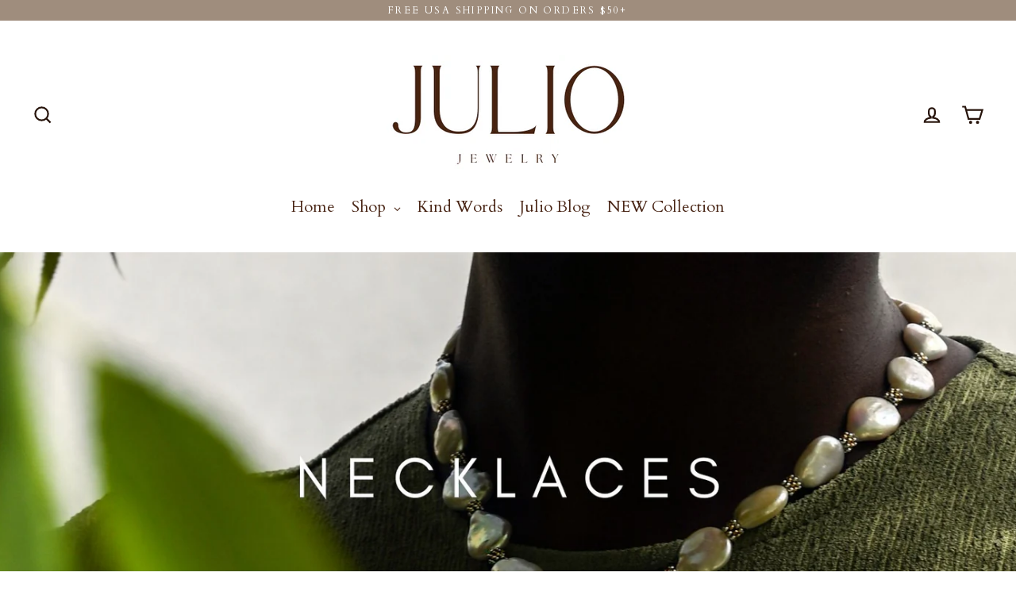

--- FILE ---
content_type: text/html; charset=utf-8
request_url: https://juliodesigns.com/collections/necklaces?page=1
body_size: 31774
content:
<!doctype html>
<html class="no-js" lang="en" dir="ltr">
<head>
  
   <!-- Global site tag (gtag.js) - Google Analytics -->

  <script async src="https://www.googletagmanager.com/gtag/js?id=<UA-187676520-1>"></script>
  
  <script>
    window.dataLayer = window.dataLayer || [];
    function gtag(){dataLayer.push(arguments);}
    gtag('js', new Date());

    gtag('config', 'G-ZS0WSCHD8T');
  </script>
  
  
  <meta charset="utf-8">
  <meta http-equiv="X-UA-Compatible" content="IE=edge">
  <meta name="viewport" content="width=device-width,initial-scale=1">
  <meta name="theme-color" content="#26130a">
  <link rel="canonical" href="https://juliodesigns.com/collections/necklaces">
  <link rel="preconnect" href="https://cdn.shopify.com">
  <link rel="preconnect" href="https://fonts.shopifycdn.com">
  <link rel="dns-prefetch" href="https://productreviews.shopifycdn.com">
  <link rel="dns-prefetch" href="https://ajax.googleapis.com">
  <link rel="dns-prefetch" href="https://maps.googleapis.com">
  <link rel="dns-prefetch" href="https://maps.gstatic.com"><link rel="shortcut icon" href="//juliodesigns.com/cdn/shop/files/Main_Banner_540x_e0b11e1e-e4cb-4851-b26f-a040eb268c70_32x32.jpg?v=1613765901" type="image/png" /><title>Necklaces
&ndash; Julio Designs Store
</title>
<meta property="og:site_name" content="Julio Designs Store">
  <meta property="og:url" content="https://juliodesigns.com/collections/necklaces">
  <meta property="og:title" content="Necklaces">
  <meta property="og:type" content="website">
  <meta property="og:description" content="Julio Designs Jewelry is Handmade in Frisco, Texas, USA. A female owned business, Julio designs creates vintage inspired jewelry that is easy to wear. "><meta property="og:image" content="http://juliodesigns.com/cdn/shop/collections/Style-Max-Ad-revision_1200x630.jpg?v=1653076440">
  <meta property="og:image:secure_url" content="https://juliodesigns.com/cdn/shop/collections/Style-Max-Ad-revision_1200x630.jpg?v=1653076440">
  <meta name="twitter:site" content="@">
  <meta name="twitter:card" content="summary_large_image">
  <meta name="twitter:title" content="Necklaces">
  <meta name="twitter:description" content="Julio Designs Jewelry is Handmade in Frisco, Texas, USA. A female owned business, Julio designs creates vintage inspired jewelry that is easy to wear. ">
<script>window.performance && window.performance.mark && window.performance.mark('shopify.content_for_header.start');</script><meta name="google-site-verification" content="wqa5CHkkMmZUYsuYTkkfmVSTKTMEhX8BuukyhZQgJm4">
<meta id="shopify-digital-wallet" name="shopify-digital-wallet" content="/25929722/digital_wallets/dialog">
<meta name="shopify-checkout-api-token" content="562bba52a7e52af1aa86bbd746177c3c">
<meta id="in-context-paypal-metadata" data-shop-id="25929722" data-venmo-supported="false" data-environment="production" data-locale="en_US" data-paypal-v4="true" data-currency="USD">
<link rel="alternate" type="application/atom+xml" title="Feed" href="/collections/necklaces.atom" />
<link rel="next" href="/collections/necklaces?page=2">
<link rel="alternate" type="application/json+oembed" href="https://juliodesigns.com/collections/necklaces.oembed">
<script async="async" src="/checkouts/internal/preloads.js?locale=en-US"></script>
<link rel="preconnect" href="https://shop.app" crossorigin="anonymous">
<script async="async" src="https://shop.app/checkouts/internal/preloads.js?locale=en-US&shop_id=25929722" crossorigin="anonymous"></script>
<script id="apple-pay-shop-capabilities" type="application/json">{"shopId":25929722,"countryCode":"US","currencyCode":"USD","merchantCapabilities":["supports3DS"],"merchantId":"gid:\/\/shopify\/Shop\/25929722","merchantName":"Julio Designs Store","requiredBillingContactFields":["postalAddress","email"],"requiredShippingContactFields":["postalAddress","email"],"shippingType":"shipping","supportedNetworks":["visa","masterCard","amex","discover","elo","jcb"],"total":{"type":"pending","label":"Julio Designs Store","amount":"1.00"},"shopifyPaymentsEnabled":true,"supportsSubscriptions":true}</script>
<script id="shopify-features" type="application/json">{"accessToken":"562bba52a7e52af1aa86bbd746177c3c","betas":["rich-media-storefront-analytics"],"domain":"juliodesigns.com","predictiveSearch":true,"shopId":25929722,"locale":"en"}</script>
<script>var Shopify = Shopify || {};
Shopify.shop = "julio-retail-test.myshopify.com";
Shopify.locale = "en";
Shopify.currency = {"active":"USD","rate":"1.0"};
Shopify.country = "US";
Shopify.theme = {"name":"Streamline with Installments message","id":129827078379,"schema_name":"Streamline","schema_version":"3.4.5","theme_store_id":872,"role":"main"};
Shopify.theme.handle = "null";
Shopify.theme.style = {"id":null,"handle":null};
Shopify.cdnHost = "juliodesigns.com/cdn";
Shopify.routes = Shopify.routes || {};
Shopify.routes.root = "/";</script>
<script type="module">!function(o){(o.Shopify=o.Shopify||{}).modules=!0}(window);</script>
<script>!function(o){function n(){var o=[];function n(){o.push(Array.prototype.slice.apply(arguments))}return n.q=o,n}var t=o.Shopify=o.Shopify||{};t.loadFeatures=n(),t.autoloadFeatures=n()}(window);</script>
<script>
  window.ShopifyPay = window.ShopifyPay || {};
  window.ShopifyPay.apiHost = "shop.app\/pay";
  window.ShopifyPay.redirectState = null;
</script>
<script id="shop-js-analytics" type="application/json">{"pageType":"collection"}</script>
<script defer="defer" async type="module" src="//juliodesigns.com/cdn/shopifycloud/shop-js/modules/v2/client.init-shop-cart-sync_C5BV16lS.en.esm.js"></script>
<script defer="defer" async type="module" src="//juliodesigns.com/cdn/shopifycloud/shop-js/modules/v2/chunk.common_CygWptCX.esm.js"></script>
<script type="module">
  await import("//juliodesigns.com/cdn/shopifycloud/shop-js/modules/v2/client.init-shop-cart-sync_C5BV16lS.en.esm.js");
await import("//juliodesigns.com/cdn/shopifycloud/shop-js/modules/v2/chunk.common_CygWptCX.esm.js");

  window.Shopify.SignInWithShop?.initShopCartSync?.({"fedCMEnabled":true,"windoidEnabled":true});

</script>
<script>
  window.Shopify = window.Shopify || {};
  if (!window.Shopify.featureAssets) window.Shopify.featureAssets = {};
  window.Shopify.featureAssets['shop-js'] = {"shop-cart-sync":["modules/v2/client.shop-cart-sync_ZFArdW7E.en.esm.js","modules/v2/chunk.common_CygWptCX.esm.js"],"init-fed-cm":["modules/v2/client.init-fed-cm_CmiC4vf6.en.esm.js","modules/v2/chunk.common_CygWptCX.esm.js"],"shop-button":["modules/v2/client.shop-button_tlx5R9nI.en.esm.js","modules/v2/chunk.common_CygWptCX.esm.js"],"shop-cash-offers":["modules/v2/client.shop-cash-offers_DOA2yAJr.en.esm.js","modules/v2/chunk.common_CygWptCX.esm.js","modules/v2/chunk.modal_D71HUcav.esm.js"],"init-windoid":["modules/v2/client.init-windoid_sURxWdc1.en.esm.js","modules/v2/chunk.common_CygWptCX.esm.js"],"shop-toast-manager":["modules/v2/client.shop-toast-manager_ClPi3nE9.en.esm.js","modules/v2/chunk.common_CygWptCX.esm.js"],"init-shop-email-lookup-coordinator":["modules/v2/client.init-shop-email-lookup-coordinator_B8hsDcYM.en.esm.js","modules/v2/chunk.common_CygWptCX.esm.js"],"init-shop-cart-sync":["modules/v2/client.init-shop-cart-sync_C5BV16lS.en.esm.js","modules/v2/chunk.common_CygWptCX.esm.js"],"avatar":["modules/v2/client.avatar_BTnouDA3.en.esm.js"],"pay-button":["modules/v2/client.pay-button_FdsNuTd3.en.esm.js","modules/v2/chunk.common_CygWptCX.esm.js"],"init-customer-accounts":["modules/v2/client.init-customer-accounts_DxDtT_ad.en.esm.js","modules/v2/client.shop-login-button_C5VAVYt1.en.esm.js","modules/v2/chunk.common_CygWptCX.esm.js","modules/v2/chunk.modal_D71HUcav.esm.js"],"init-shop-for-new-customer-accounts":["modules/v2/client.init-shop-for-new-customer-accounts_ChsxoAhi.en.esm.js","modules/v2/client.shop-login-button_C5VAVYt1.en.esm.js","modules/v2/chunk.common_CygWptCX.esm.js","modules/v2/chunk.modal_D71HUcav.esm.js"],"shop-login-button":["modules/v2/client.shop-login-button_C5VAVYt1.en.esm.js","modules/v2/chunk.common_CygWptCX.esm.js","modules/v2/chunk.modal_D71HUcav.esm.js"],"init-customer-accounts-sign-up":["modules/v2/client.init-customer-accounts-sign-up_CPSyQ0Tj.en.esm.js","modules/v2/client.shop-login-button_C5VAVYt1.en.esm.js","modules/v2/chunk.common_CygWptCX.esm.js","modules/v2/chunk.modal_D71HUcav.esm.js"],"shop-follow-button":["modules/v2/client.shop-follow-button_Cva4Ekp9.en.esm.js","modules/v2/chunk.common_CygWptCX.esm.js","modules/v2/chunk.modal_D71HUcav.esm.js"],"checkout-modal":["modules/v2/client.checkout-modal_BPM8l0SH.en.esm.js","modules/v2/chunk.common_CygWptCX.esm.js","modules/v2/chunk.modal_D71HUcav.esm.js"],"lead-capture":["modules/v2/client.lead-capture_Bi8yE_yS.en.esm.js","modules/v2/chunk.common_CygWptCX.esm.js","modules/v2/chunk.modal_D71HUcav.esm.js"],"shop-login":["modules/v2/client.shop-login_D6lNrXab.en.esm.js","modules/v2/chunk.common_CygWptCX.esm.js","modules/v2/chunk.modal_D71HUcav.esm.js"],"payment-terms":["modules/v2/client.payment-terms_CZxnsJam.en.esm.js","modules/v2/chunk.common_CygWptCX.esm.js","modules/v2/chunk.modal_D71HUcav.esm.js"]};
</script>
<script>(function() {
  var isLoaded = false;
  function asyncLoad() {
    if (isLoaded) return;
    isLoaded = true;
    var urls = ["\/\/d1liekpayvooaz.cloudfront.net\/apps\/customizery\/customizery.js?shop=julio-retail-test.myshopify.com","\/\/shopify.privy.com\/widget.js?shop=julio-retail-test.myshopify.com","https:\/\/rec.autocommerce.io\/recommender_javascript?shop=julio-retail-test.myshopify.com","https:\/\/loox.io\/widget\/Ek-NQL838Y\/loox.1602447107337.js?shop=julio-retail-test.myshopify.com","https:\/\/shopify.covet.pics\/covet-pics-widget-inject.js?shop=julio-retail-test.myshopify.com","\/\/livesearch.okasconcepts.com\/js\/livesearch.init.min.js?v=2\u0026shop=julio-retail-test.myshopify.com","https:\/\/ppslider.netlify.app\/s\/v1.julio-retail-test.js?ac1=\u0026ap=\u0026arrows_bg=\u0026at=\u0026dc1=\u0026dc2=\u0026dots_bg=\u0026dots_type=none\u0026dots_vposition=top\u0026ds=true\u0026hide=0\u0026max_slides=5\u0026slider_mode=img_swap\u0026v=2\u0026vif=\u0026shop=julio-retail-test.myshopify.com","https:\/\/static.klaviyo.com\/onsite\/js\/YdjWwC\/klaviyo.js?company_id=YdjWwC\u0026shop=julio-retail-test.myshopify.com"];
    for (var i = 0; i < urls.length; i++) {
      var s = document.createElement('script');
      s.type = 'text/javascript';
      s.async = true;
      s.src = urls[i];
      var x = document.getElementsByTagName('script')[0];
      x.parentNode.insertBefore(s, x);
    }
  };
  if(window.attachEvent) {
    window.attachEvent('onload', asyncLoad);
  } else {
    window.addEventListener('load', asyncLoad, false);
  }
})();</script>
<script id="__st">var __st={"a":25929722,"offset":-21600,"reqid":"b77e007e-d0d8-48fe-9c11-534e42dc18a1-1768724740","pageurl":"juliodesigns.com\/collections\/necklaces?page=1","u":"1eed92ea48a5","p":"collection","rtyp":"collection","rid":27944910890};</script>
<script>window.ShopifyPaypalV4VisibilityTracking = true;</script>
<script id="captcha-bootstrap">!function(){'use strict';const t='contact',e='account',n='new_comment',o=[[t,t],['blogs',n],['comments',n],[t,'customer']],c=[[e,'customer_login'],[e,'guest_login'],[e,'recover_customer_password'],[e,'create_customer']],r=t=>t.map((([t,e])=>`form[action*='/${t}']:not([data-nocaptcha='true']) input[name='form_type'][value='${e}']`)).join(','),a=t=>()=>t?[...document.querySelectorAll(t)].map((t=>t.form)):[];function s(){const t=[...o],e=r(t);return a(e)}const i='password',u='form_key',d=['recaptcha-v3-token','g-recaptcha-response','h-captcha-response',i],f=()=>{try{return window.sessionStorage}catch{return}},m='__shopify_v',_=t=>t.elements[u];function p(t,e,n=!1){try{const o=window.sessionStorage,c=JSON.parse(o.getItem(e)),{data:r}=function(t){const{data:e,action:n}=t;return t[m]||n?{data:e,action:n}:{data:t,action:n}}(c);for(const[e,n]of Object.entries(r))t.elements[e]&&(t.elements[e].value=n);n&&o.removeItem(e)}catch(o){console.error('form repopulation failed',{error:o})}}const l='form_type',E='cptcha';function T(t){t.dataset[E]=!0}const w=window,h=w.document,L='Shopify',v='ce_forms',y='captcha';let A=!1;((t,e)=>{const n=(g='f06e6c50-85a8-45c8-87d0-21a2b65856fe',I='https://cdn.shopify.com/shopifycloud/storefront-forms-hcaptcha/ce_storefront_forms_captcha_hcaptcha.v1.5.2.iife.js',D={infoText:'Protected by hCaptcha',privacyText:'Privacy',termsText:'Terms'},(t,e,n)=>{const o=w[L][v],c=o.bindForm;if(c)return c(t,g,e,D).then(n);var r;o.q.push([[t,g,e,D],n]),r=I,A||(h.body.append(Object.assign(h.createElement('script'),{id:'captcha-provider',async:!0,src:r})),A=!0)});var g,I,D;w[L]=w[L]||{},w[L][v]=w[L][v]||{},w[L][v].q=[],w[L][y]=w[L][y]||{},w[L][y].protect=function(t,e){n(t,void 0,e),T(t)},Object.freeze(w[L][y]),function(t,e,n,w,h,L){const[v,y,A,g]=function(t,e,n){const i=e?o:[],u=t?c:[],d=[...i,...u],f=r(d),m=r(i),_=r(d.filter((([t,e])=>n.includes(e))));return[a(f),a(m),a(_),s()]}(w,h,L),I=t=>{const e=t.target;return e instanceof HTMLFormElement?e:e&&e.form},D=t=>v().includes(t);t.addEventListener('submit',(t=>{const e=I(t);if(!e)return;const n=D(e)&&!e.dataset.hcaptchaBound&&!e.dataset.recaptchaBound,o=_(e),c=g().includes(e)&&(!o||!o.value);(n||c)&&t.preventDefault(),c&&!n&&(function(t){try{if(!f())return;!function(t){const e=f();if(!e)return;const n=_(t);if(!n)return;const o=n.value;o&&e.removeItem(o)}(t);const e=Array.from(Array(32),(()=>Math.random().toString(36)[2])).join('');!function(t,e){_(t)||t.append(Object.assign(document.createElement('input'),{type:'hidden',name:u})),t.elements[u].value=e}(t,e),function(t,e){const n=f();if(!n)return;const o=[...t.querySelectorAll(`input[type='${i}']`)].map((({name:t})=>t)),c=[...d,...o],r={};for(const[a,s]of new FormData(t).entries())c.includes(a)||(r[a]=s);n.setItem(e,JSON.stringify({[m]:1,action:t.action,data:r}))}(t,e)}catch(e){console.error('failed to persist form',e)}}(e),e.submit())}));const S=(t,e)=>{t&&!t.dataset[E]&&(n(t,e.some((e=>e===t))),T(t))};for(const o of['focusin','change'])t.addEventListener(o,(t=>{const e=I(t);D(e)&&S(e,y())}));const B=e.get('form_key'),M=e.get(l),P=B&&M;t.addEventListener('DOMContentLoaded',(()=>{const t=y();if(P)for(const e of t)e.elements[l].value===M&&p(e,B);[...new Set([...A(),...v().filter((t=>'true'===t.dataset.shopifyCaptcha))])].forEach((e=>S(e,t)))}))}(h,new URLSearchParams(w.location.search),n,t,e,['guest_login'])})(!0,!0)}();</script>
<script integrity="sha256-4kQ18oKyAcykRKYeNunJcIwy7WH5gtpwJnB7kiuLZ1E=" data-source-attribution="shopify.loadfeatures" defer="defer" src="//juliodesigns.com/cdn/shopifycloud/storefront/assets/storefront/load_feature-a0a9edcb.js" crossorigin="anonymous"></script>
<script crossorigin="anonymous" defer="defer" src="//juliodesigns.com/cdn/shopifycloud/storefront/assets/shopify_pay/storefront-65b4c6d7.js?v=20250812"></script>
<script data-source-attribution="shopify.dynamic_checkout.dynamic.init">var Shopify=Shopify||{};Shopify.PaymentButton=Shopify.PaymentButton||{isStorefrontPortableWallets:!0,init:function(){window.Shopify.PaymentButton.init=function(){};var t=document.createElement("script");t.src="https://juliodesigns.com/cdn/shopifycloud/portable-wallets/latest/portable-wallets.en.js",t.type="module",document.head.appendChild(t)}};
</script>
<script data-source-attribution="shopify.dynamic_checkout.buyer_consent">
  function portableWalletsHideBuyerConsent(e){var t=document.getElementById("shopify-buyer-consent"),n=document.getElementById("shopify-subscription-policy-button");t&&n&&(t.classList.add("hidden"),t.setAttribute("aria-hidden","true"),n.removeEventListener("click",e))}function portableWalletsShowBuyerConsent(e){var t=document.getElementById("shopify-buyer-consent"),n=document.getElementById("shopify-subscription-policy-button");t&&n&&(t.classList.remove("hidden"),t.removeAttribute("aria-hidden"),n.addEventListener("click",e))}window.Shopify?.PaymentButton&&(window.Shopify.PaymentButton.hideBuyerConsent=portableWalletsHideBuyerConsent,window.Shopify.PaymentButton.showBuyerConsent=portableWalletsShowBuyerConsent);
</script>
<script data-source-attribution="shopify.dynamic_checkout.cart.bootstrap">document.addEventListener("DOMContentLoaded",(function(){function t(){return document.querySelector("shopify-accelerated-checkout-cart, shopify-accelerated-checkout")}if(t())Shopify.PaymentButton.init();else{new MutationObserver((function(e,n){t()&&(Shopify.PaymentButton.init(),n.disconnect())})).observe(document.body,{childList:!0,subtree:!0})}}));
</script>
<link id="shopify-accelerated-checkout-styles" rel="stylesheet" media="screen" href="https://juliodesigns.com/cdn/shopifycloud/portable-wallets/latest/accelerated-checkout-backwards-compat.css" crossorigin="anonymous">
<style id="shopify-accelerated-checkout-cart">
        #shopify-buyer-consent {
  margin-top: 1em;
  display: inline-block;
  width: 100%;
}

#shopify-buyer-consent.hidden {
  display: none;
}

#shopify-subscription-policy-button {
  background: none;
  border: none;
  padding: 0;
  text-decoration: underline;
  font-size: inherit;
  cursor: pointer;
}

#shopify-subscription-policy-button::before {
  box-shadow: none;
}

      </style>

<script>window.performance && window.performance.mark && window.performance.mark('shopify.content_for_header.end');</script>

  <script>
    var theme = {
      stylesheet: "//juliodesigns.com/cdn/shop/t/14/assets/theme.css?v=177404359641043550071702336965",
      template: "collection",
      routes: {
        home: "/",
        cart: "/cart",
        cartAdd: "/cart/add.js",
        cartChange: "/cart/change"
      },
      strings: {
        addToCart: "Add to cart",
        soldOut: "Sold Out",
        unavailable: "Unavailable",
        regularPrice: "Regular price",
        salePrice: "Sale price",
        stockLabel: "[count] in stock",
        willNotShipUntil: "Will not ship until [date]",
        willBeInStockAfter: "Will be in stock after [date]",
        waitingForStock: "Inventory on the way",
        cartItems: "[count] items",
        cartConfirmDelete: "Are you sure you want to remove this item?",
        cartTermsConfirmation: "You must agree with the terms and conditions of sales to check out"
      },
      settings: {
        dynamicVariantsEnable: true,
        cartType: "page",
        moneyFormat: "${{amount}}",
        quickView: false,
        hoverProductGrid: false,
        themeName: 'Streamline',
        themeVersion: "3.4.5"
      }
    };

    document.documentElement.className = document.documentElement.className.replace('no-js', 'js');
  </script><style data-shopify>:root {
    --typeHeaderPrimary: Cardo;
    --typeHeaderFallback: serif;
    --typeHeaderSize: 35px;
    --typeHeaderStyle: normal;
    --typeHeaderWeight: 400;
    --typeHeaderLineHeight: 0.8;
    --typeHeaderSpacing: -0.05em;

    --typeBasePrimary:Cardo;
    --typeBaseFallback:serif;
    --typeBaseSize: 15px;
    --typeBaseWeight: 400;
    --typeBaseStyle: normal;
    --typeBaseSpacing: -0.05em;
    --typeBaseLineHeight: 1.1;

    
      --buttonRadius: 0px;
    

    --iconWeight: 5px;
    --iconLinecaps: miter;
  }

  
    .site-nav__thumb-cart {
      border-left: 1px solid rgba(255,255,255,0.3);
    }
  

  .hero {
    background-image: linear-gradient(100deg, #26130a 40%, #5a2d18 63%, #26130a 79%);
  }

  .placeholder-content,
  .image-wrap,
  .skrim__link,
  .pswp__img--placeholder {
    background-image: linear-gradient(100deg, #fdfbfa 40%, #f9f2ef 63%, #fdfbfa 79%);
  }</style><style>
  @font-face {
  font-family: Cardo;
  font-weight: 400;
  font-style: normal;
  font-display: swap;
  src: url("//juliodesigns.com/cdn/fonts/cardo/cardo_n4.8d7bdd0369840597cbb62dc8a447619701d8d34a.woff2") format("woff2"),
       url("//juliodesigns.com/cdn/fonts/cardo/cardo_n4.23b63d1eff80cb5da813c4cccb6427058253ce24.woff") format("woff");
}

  @font-face {
  font-family: Cardo;
  font-weight: 400;
  font-style: normal;
  font-display: swap;
  src: url("//juliodesigns.com/cdn/fonts/cardo/cardo_n4.8d7bdd0369840597cbb62dc8a447619701d8d34a.woff2") format("woff2"),
       url("//juliodesigns.com/cdn/fonts/cardo/cardo_n4.23b63d1eff80cb5da813c4cccb6427058253ce24.woff") format("woff");
}


  @font-face {
  font-family: Cardo;
  font-weight: 700;
  font-style: normal;
  font-display: swap;
  src: url("//juliodesigns.com/cdn/fonts/cardo/cardo_n7.d1764502b55968f897125797ed59f6abd5dc8593.woff2") format("woff2"),
       url("//juliodesigns.com/cdn/fonts/cardo/cardo_n7.b5d64d4147ade913d679fed9918dc44cbe8121d2.woff") format("woff");
}

  @font-face {
  font-family: Cardo;
  font-weight: 400;
  font-style: italic;
  font-display: swap;
  src: url("//juliodesigns.com/cdn/fonts/cardo/cardo_i4.0e32d2e32a36e77888e9a063b238f6034ace33a8.woff2") format("woff2"),
       url("//juliodesigns.com/cdn/fonts/cardo/cardo_i4.40eb4278c959c5ae2eecf636849faa186b42d298.woff") format("woff");
}

  

  body,
  input,
  textarea,
  button,
  select {
    -webkit-font-smoothing: antialiased;
    -webkit-text-size-adjust: 100%;
    text-rendering: optimizeSpeed;
    font-family: var(--typeBasePrimary), var(--typeBaseFallback);
    font-size: calc(var(--typeBaseSize) * 0.85);
    font-weight: var(--typeBaseWeight);
    font-style: var(--typeBaseStyle);
    letter-spacing: var(--typeBaseSpacing);
    line-height: var(--typeBaseLineHeight);
  }

  @media only screen and (min-width: 769px) {
    body,
    input,
    textarea,
    button,
    select {
      font-size: var(--typeBaseSize);
    }
  }

  .page-container {
    display: none;
  }

  h1, .h1,
  h3, .h3,
  h4, .h4,
  h5, .h5,
  h6, .h6,
  .section-header__title,
  .spr-header-title.spr-header-title {
    font-family: var(--typeHeaderPrimary), var(--typeHeaderFallback);
    font-weight: var(--typeHeaderWeight);
    font-style: normal;
    letter-spacing: var(--typeHeaderSpacing);
    line-height: var(--typeHeaderLineHeight);
    word-break: break-word;

    
  }

  h2, .h2 {
    font-family: var(--typeBasePrimary), var(--typeBaseFallback);
    font-weight: var(--typeBaseWeight);
    letter-spacing: var(--typeBaseSpacing);
    line-height: var(--typeBaseLineHeight);
  }

  
  @keyframes pulse-fade {
    0% {
      opacity: 0;
    }
    50% {
      opacity: 1;
    }
    100% {
      opacity: 0;
    }
  }

  .splash-screen {
    box-sizing: border-box;
    display: flex;
    position: fixed;
    left: 0;
    top: 0;
    right: 0;
    bottom: 0;
    align-items: center;
    justify-content: center;
    z-index: 10001;
    background-color: #ffffff;
  }

  .splash-screen__loader {
    max-width: 130px;
  }

  @media only screen and (min-width: 769px) {
    .splash-screen__loader {
      max-width: 80px;
    }
  }

  .splash-screen img {
    display: block;
    max-width: 100%;
    border: 0 none;
    animation: pulse-fade 0.4s infinite linear;
  }

  .loader-text {
    letter-spacing: 0.2em;
    font-size: 1.5em;
    text-transform: uppercase;
    animation: pulse-fade 0.4s infinite linear;
  }

  .loader-logo {
    display: none;
    position: fixed;
    left: 0;
    top: 0;
    right: 0;
    bottom: 0;
    align-items: center;
    justify-content: center;
    background-color: #ffffff;
    z-index: 6000;
  }

  .loader-logo__img {
    display: block;
  }

  .transition-body {
    opacity: 0;
  }

  .btn--loading span:after {
    content: "Loading";
  }
</style>

<link title="theme" rel="preload" href="//juliodesigns.com/cdn/shop/t/14/assets/theme.css?v=177404359641043550071702336965" as="style">
<noscript><link rel="stylesheet" href="//juliodesigns.com/cdn/shop/t/14/assets/theme.css?v=177404359641043550071702336965"></noscript>

<script>
/*! loadCSS. [c]2017 Filament Group, Inc. MIT License */
!function(a){"use strict";var b=function(b,c,d){function e(a){return h.body?a():void setTimeout(function(){e(a)})}function f(){i.addEventListener&&i.removeEventListener("load",f);if(!Shopify.designMode)i.media=d||"all"}var g,h=a.document,i=h.createElement("link");if(c)g=c;else{var j=(h.body||h.getElementsByTagName("head")[0]).childNodes;g=j[j.length-1]}var k=h.styleSheets;i.rel="stylesheet",i.href=b,i.media=Shopify.designMode?d||"all":"only x",e(function(){g.parentNode.insertBefore(i,c?g:g.nextSibling)});var l=function(a){for(var b=i.href,c=k.length;c--;)if(k[c].href===b)return a();setTimeout(function(){l(a)})};return i.addEventListener&&i.addEventListener("load",f),i.onloadcssdefined=l,l(f),i};"undefined"!=typeof exports?exports.loadCSS=b:a.loadCSS=b}("undefined"!=typeof global?global:this);
/*! onloadCSS. (onload callback for loadCSS) [c]2017 Filament Group, Inc. MIT License */
function onloadCSS(a,b){function c(){!d&&b&&(d=!0,b.call(a))}var d;a.addEventListener&&a.addEventListener("load",c),a.attachEvent&&a.attachEvent("onload",c),"isApplicationInstalled"in navigator&&"onloadcssdefined"in a&&a.onloadcssdefined(c)}

// Insert our stylesheet before our preload <link> tag
var preload = document.querySelector('link[href="//juliodesigns.com/cdn/shop/t/14/assets/theme.css?v=177404359641043550071702336965"]');
var stylesheet = loadCSS('//juliodesigns.com/cdn/shop/t/14/assets/theme.css?v=177404359641043550071702336965', preload);
// Create a property to easily detect if the stylesheet is done loading
onloadCSS(stylesheet, function() { stylesheet.loaded = true; });
</script>
<script src="//juliodesigns.com/cdn/shop/t/14/assets/vendor-v3.js" defer="defer"></script><link rel="preload" as="style" href="//juliodesigns.com/cdn/shop/t/14/assets/currency-flags.css" onload="this.onload=null;this.rel='stylesheet'">
    <link rel="stylesheet" href="//juliodesigns.com/cdn/shop/t/14/assets/currency-flags.css"><script src="//juliodesigns.com/cdn/shop/t/14/assets/theme.min.js?v=177029751141178034231640647189" defer="defer"></script><script>var loox_global_hash = '1766873502084';</script><script>var loox_pop_active = true;var loox_pop_display = {"home_page":false,"product_page":true,"cart_page":false,"other_pages":false};</script><style>.loox-reviews-default { max-width: 1200px; margin: 0 auto; }.loox-rating .loox-icon { color:#472311; }
:root { --lxs-rating-icon-color: #472311; }</style>

<!-- Global site tag (gtag.js) - Google Ads: 10865111915 -->
<script async src="https://www.googletagmanager.com/gtag/js?id=AW-10865111915"></script>
<script>
  window.dataLayer = window.dataLayer || [];
  function gtag(){dataLayer.push(arguments);}
  gtag('js', new Date());

  gtag('config', 'AW-10865111915');
</script>

  
  <!-- BEGIN app block: shopify://apps/globo-mega-menu/blocks/app-embed/7a00835e-fe40-45a5-a615-2eb4ab697b58 -->
<link href="//cdn.shopify.com/extensions/019b6e53-04e2-713c-aa06-5bced6079bf6/menufrontend-304/assets/main-navigation-styles.min.css" rel="stylesheet" type="text/css" media="all" />
<link href="//cdn.shopify.com/extensions/019b6e53-04e2-713c-aa06-5bced6079bf6/menufrontend-304/assets/theme-styles.min.css" rel="stylesheet" type="text/css" media="all" />
<script type="text/javascript" hs-ignore data-cookieconsent="ignore" data-ccm-injected>
document.getElementsByTagName('html')[0].classList.add('globo-menu-loading');
window.GloboMenuConfig = window.GloboMenuConfig || {}
window.GloboMenuConfig.curLocale = "en";
window.GloboMenuConfig.shop = "julio-retail-test.myshopify.com";
window.GloboMenuConfig.GloboMenuLocale = "en";
window.GloboMenuConfig.locale = "en";
window.menuRootUrl = "";
window.GloboMenuCustomer = false;
window.GloboMenuAssetsUrl = 'https://cdn.shopify.com/extensions/019b6e53-04e2-713c-aa06-5bced6079bf6/menufrontend-304/assets/';
window.GloboMenuFilesUrl = '//juliodesigns.com/cdn/shop/files/';
window.GloboMenuLinklists = {"main-menu": [{'url' :"#", 'title': "Shop"},{'url' :"\/blogs\/news", 'title': "JulioBlog"},{'url' :"\/pages\/kind-words", 'title': "Kind Words"},{'url' :"\/collections\/bold-beautiful-collection", 'title': "NEW Collection"}],"footer": [{'url' :"\/pages\/about-contact-us", 'title': "About\/Contact Us"},{'url' :"\/pages\/lookbooks", 'title': "Lookbooks"},{'url' :"\/pages\/return-policy", 'title': "Return Policy"},{'url' :"\/pages\/faqs", 'title': "FAQ"},{'url' :"https:\/\/julio-retail-test.myshopify.com\/account\/", 'title': "My Account"},{'url' :"\/pages\/shipping", 'title': "Shipping"},{'url' :"http:\/\/www.juliowholesale.com", 'title': "Wholesale"},{'url' :"\/pages\/privacy-policy", 'title': "Privacy Policy"},{'url' :"\/pages\/terms-and-conditions", 'title': "Terms and Conditions"},{'url' :"\/pages\/press", 'title': "Press"},{'url' :"https:\/\/dovetale.com\/community\/apply\/29se9XQX3ac", 'title': "Become an Affiliate"},{'url' :"\/policies\/terms-of-service", 'title': "Terms of Service"},{'url' :"\/policies\/refund-policy", 'title': "Refund policy"},{'url' :"\/pages\/work-with-us", 'title': "Work With Us"}],"customer-account-main-menu": [{'url' :"\/", 'title': "Shop"},{'url' :"https:\/\/shopify.com\/25929722\/account\/orders?locale=en\u0026region_country=US", 'title': "Orders"}]}
window.GloboMenuConfig.is_app_embedded = true;
window.showAdsInConsole = true;
</script>

<style>.globo-menu-loading #shopify-section-header > div:nth-child(3) > div.header-wrapper > header > div > div.text-center > ul {visibility:hidden;opacity:0}.globo-menu-loading #SlideNav {visibility:hidden;opacity:0}</style><script hs-ignore data-cookieconsent="ignore" data-ccm-injected type="text/javascript">
  window.GloboMenus = window.GloboMenus || [];
  var menuKey = 11405;
  window.GloboMenus[menuKey] = window.GloboMenus[menuKey] || {};
  window.GloboMenus[menuKey].id = menuKey;window.GloboMenus[menuKey].replacement = {"type":"selector","main_menu":"main-menu","mobile_menu":"main-menu","main_menu_selector":"#shopify-section-header > div:nth-child(3) > div.header-wrapper > header > div > div.text-center > ul","mobile_menu_selector":"#SlideNav"};window.GloboMenus[menuKey].type = "main";
  window.GloboMenus[menuKey].schedule = null;
  window.GloboMenus[menuKey].settings ={"font":{"tab_fontsize":"14","menu_fontsize":"20","tab_fontfamily":"Cardo","tab_fontweight":"regular","menu_fontfamily":"Cardo","menu_fontweight":"regular","tab_fontfamily_2":"Lato","menu_fontfamily_2":"Lato","submenu_text_fontsize":"14","tab_fontfamily_custom":false,"menu_fontfamily_custom":false,"submenu_text_fontfamily":"Cardo","submenu_text_fontweight":"700","submenu_heading_fontsize":"16","submenu_text_fontfamily_2":"Arimo","submenu_heading_fontfamily":"Cardo","submenu_heading_fontweight":"regular","submenu_description_fontsize":"12","submenu_heading_fontfamily_2":"Bitter","submenu_description_fontfamily":"Cardo","submenu_description_fontweight":"regular","submenu_text_fontfamily_custom":false,"submenu_description_fontfamily_2":"Indie Flower","submenu_heading_fontfamily_custom":false,"submenu_description_fontfamily_custom":false},"color":{"menu_text":"rgba(72, 36, 20, 1)","menu_border":"rgba(255, 255, 255, 1)","submenu_text":"rgba(72, 36, 20, 1)","atc_text_color":"#FFFFFF","submenu_border":"#d1d1d1","menu_background":"rgba(255, 255, 255, 1)","menu_text_hover":"rgba(36, 18, 9, 1)","sale_text_color":"#ffffff","submenu_heading":"rgba(72, 36, 20, 1)","tab_heading_color":"#202020","soldout_text_color":"#757575","submenu_background":"#ffffff","submenu_text_hover":"#000000","submenu_description":"#969696","atc_background_color":"#1F1F1F","atc_text_color_hover":"#FFFFFF","tab_background_hover":"#d9d9d9","menu_background_hover":"rgba(255, 255, 255, 1)","sale_background_color":"#ec523e","soldout_background_color":"#d5d5d5","tab_heading_active_color":"#000000","submenu_description_hover":"rgba(36, 18, 9, 1)","atc_background_color_hover":"#000000"},"general":{"align":"center","login":false,"border":true,"logout":false,"search":true,"account":false,"trigger":"hover","register":false,"atcButton":false,"indicators":true,"responsive":"800","transition":"fade","menu_padding":"10","carousel_loop":false,"mobile_border":true,"mobile_trigger":"click_toggle","submenu_border":false,"tab_lineheight":"50","menu_lineheight":"50","lazy_load_enable":false,"transition_delay":"150","transition_speed":"300","carousel_auto_play":false,"dropdown_lineheight":"50","linklist_lineheight":"30","mobile_sticky_header":true,"desktop_sticky_header":true,"mobile_hide_linklist_submenu":true},"language":{"name":"Name","sale":"Sale","send":"Send","view":"View details","email":"Email","phone":"Phone Number","search":"Search for...","message":"Message","sold_out":"Sold out","add_to_cart":"Add to cart"}};
  window.GloboMenus[menuKey].itemsLength = 6;
</script><script type="template/html" id="globoMenu11405HTML"><ul class="gm-menu gm-menu-11405 gm-bordered gm-mobile-bordered gm-has-retractor gm-submenu-align-center gm-menu-trigger-hover gm-transition-fade" data-menu-id="11405" data-transition-speed="300" data-transition-delay="150">
<li data-gmmi="0" data-gmdi="0" class="gm-item gm-level-0"><a class="gm-target" title="Home" href="/"><span class="gm-text">Home</span></a></li>

<li data-gmmi="1" data-gmdi="1" class="gm-item gm-level-0 gm-has-submenu gm-submenu-mega gm-submenu-align-full"><a class="gm-target" title="Shop"><span class="gm-text">Shop</span><span class="gm-retractor"></span></a><div 
      class="gm-submenu gm-mega" 
      style=""
    ><div style="" class="submenu-background"></div>
      <ul class="gm-grid">
<li class="gm-item gm-grid-item gmcol-3">
    <div class="gm-html"></div>
  </li>
<li class="gm-item gm-grid-item gmcol-0 gm-has-submenu"><ul style="--columns:1" class="gm-links gm-jc-center">
<li class="gm-item gm-heading" data-link-group="1"><div class="gm-target" title="Shop"><span class="gm-text">Shop</span><span class="gm-retractor"></span></div>
</li>
<li class="gm-item" data-link-group="1"><a class="gm-target" title="Necklaces" href="/collections/necklaces"><span class="gm-text">Necklaces</span></a>
</li>
<li class="gm-item" data-link-group="1"><a class="gm-target" title="Bracelets" href="/collections/bracelets"><span class="gm-text">Bracelets</span></a>
</li>
<li class="gm-item" data-link-group="1"><a class="gm-target" title="Earrings" href="/collections/earrings"><span class="gm-text">Earrings</span></a>
</li>
<li class="gm-item" data-link-group="1"><a class="gm-target" title="Gifts and Accessories" href="/collections/gift-collection"><span class="gm-text">Gifts and Accessories</span></a>
</li></ul>
</li>
<li class="gm-item gm-grid-item gmcol-0 gm-has-submenu"><ul style="--columns:1" class="gm-links gm-jc-center">
<li class="gm-item gm-heading" data-link-group="1"><div class="gm-target" title="Collections"><span class="gm-text">Collections</span><span class="gm-retractor"></span></div>
</li>
<li class="gm-item" data-link-group="1"><a class="gm-target" title="Bold &amp; Beautiful" href="/collections/bold-beautiful-collection"><span class="gm-text">Bold & Beautiful</span></a>
</li>
<li class="gm-item" data-link-group="1"><a class="gm-target" title="It&#39;s Personal" href="/collections/its-personal"><span class="gm-text">It's Personal</span></a>
</li>
<li class="gm-item" data-link-group="1"><a class="gm-target" title="The Gem Edit" href="/collections/the-gem-edit"><span class="gm-text">The Gem Edit</span></a>
</li>
<li class="gm-item" data-link-group="1"><a class="gm-target" title="Sea Gems" href="/collections/pearl-capsule-collection-may-2022"><span class="gm-text">Sea Gems</span></a>
</li>
<li class="gm-item" data-link-group="1"><a class="gm-target" title="SALE" href="/collections/sale"><span class="gm-text">SALE</span></a>
</li></ul>
</li>
<li class="gm-item gm-grid-item gmcol-0 gm-has-submenu"><ul style="--columns:1" class="gm-links gm-jc-center">
<li class="gm-item gm-heading" data-link-group="1"><div class="gm-target" title="Get Inspired"><span class="gm-text">Get Inspired</span><span class="gm-retractor"></span></div>
</li>
<li class="gm-item" data-link-group="1"><a class="gm-target" title="New Arrivals" href="/collections/new-collection"><span class="gm-text">New Arrivals</span></a>
</li>
<li class="gm-item" data-link-group="1"><a class="gm-target" title="Best Sellers" href="/collections/bestsellers"><span class="gm-text">Best Sellers</span></a>
</li>
<li class="gm-item" data-link-group="1"><a class="gm-target" title="Gifts Under $50" href="/collections/gifts-under-50"><span class="gm-text">Gifts Under $50</span></a>
</li>
<li class="gm-item" data-link-group="1"><a class="gm-target" title="Gift Cards" href="/products/gift-card"><span class="gm-text">Gift Cards</span></a>
</li></ul>
</li>
<li class="gm-item gm-grid-item gmcol-0 gm-has-submenu"><ul style="--columns:1" class="gm-links gm-jc-center">
<li class="gm-item gm-heading" data-link-group="1"><div class="gm-target" title="Essentials"><span class="gm-text">Essentials</span><span class="gm-retractor"></span></div>
</li>
<li class="gm-item" data-link-group="1"><a class="gm-target" title="Maltese Cross" href="/collections/maltese"><span class="gm-text">Maltese Cross</span></a>
</li>
<li class="gm-item" data-link-group="1"><a class="gm-target" title="Coins" href="/collections/classic-collection"><span class="gm-text">Coins</span></a>
</li>
<li class="gm-item" data-link-group="1"><a class="gm-target" title="Sparkle" href="/collections/shiny-collection"><span class="gm-text">Sparkle</span></a>
</li>
<li class="gm-item" data-link-group="1"><a class="gm-target" title="Dainties" href="/collections/fine-lines"><span class="gm-text">Dainties</span></a>
</li>
<li class="gm-item" data-link-group="1"><a class="gm-target" title="Pearly Whites" href="/collections/pearly-whites"><span class="gm-text">Pearly Whites</span></a>
</li></ul>
</li>
<li class="gm-item gm-grid-item gmcol-1">
    <div class="gm-html"></div>
  </li></ul>
    </div></li>

<li data-gmmi="2" data-gmdi="2" class="gm-item gm-level-0"><a class="gm-target" title="Search" href="/search"><span class="gm-text">Search</span></a></li>

<li data-gmmi="3" data-gmdi="3" class="gm-item gm-level-0"><a class="gm-target" title="Kind Words" href="/pages/kind-words"><span class="gm-text">Kind Words</span></a></li>

<li data-gmmi="4" data-gmdi="4" class="gm-item gm-level-0"><a class="gm-target" title="Julio Blog" href="/blogs/news"><span class="gm-text">Julio Blog</span></a></li>

<li data-gmmi="5" data-gmdi="5" class="gm-item gm-level-0"><a class="gm-target" title="NEW Collection" href="https://juliodesigns.com/collections/bold-beautiful-collection"><span class="gm-text">NEW Collection</span></a></li>
<li class="gm-item gm-level-0 searchItem gm-submenu-mega gm-submenu-align-right">
<a class="gm-target"><span class="gm-text"><i class="fa fa-search" aria-hidden="true"></i></span></a>
<div class="gm-submenu gm-search-form">
<form action="/search" method="get"><input autoComplete="off" placeholder="Search for..." name="q" type="text" value="" />
<button type="submit"><i class="fa fa-search" aria-hidden="true"></i></button>
</form>
</div>
</li></ul></script><style>
@import url('https://fonts.googleapis.com/css2?family=Cardo:ital,wght@0,400&family=Cardo:ital,wght@0,400&family=Cardo:ital,wght@0,400&family=Cardo:ital,wght@0,700&family=Cardo:ital,wght@0,400&display=swap');
.gm-menu-installed .gm-menu.gm-menu-11405 {
  background-color: rgba(255, 255, 255, 1) !important;
  color: rgba(72, 36, 20, 1);
  font-family: "Cardo", sans-serif;
  font-size: 14px;
}
.gm-menu-installed .gm-menu.gm-menu-11405.gm-bordered:not(.gm-menu-mobile):not(.gm-vertical) > .gm-level-0 + .gm-level-0 {
  border-left: 1px solid rgba(255, 255, 255, 1) !important;
}
.gm-menu-installed .gm-menu.gm-bordered.gm-vertical > .gm-level-0 + .gm-level-0:not(.searchItem),
.gm-menu-installed .gm-menu.gm-menu-11405.gm-mobile-bordered.gm-menu-mobile > .gm-level-0 + .gm-level-0:not(.searchItem){
  border-top: 1px solid rgba(255, 255, 255, 1) !important;
}
.gm-menu-installed .gm-menu.gm-menu-11405 .gm-item.gm-level-0 > .gm-target > .gm-text{
  font-family: "Cardo", sans-serif !important;
}
.gm-menu-installed .gm-menu.gm-menu-11405 .gm-item.gm-level-0 > .gm-target{
  padding: 15px 10px !important;
  color: rgba(72, 36, 20, 1) !important;
  font-family: "Cardo", sans-serif !important;
  font-size: 20px !important;
  font-weight: 400 !important;
  font-style: normal !important;
  line-height: 20px !important;
}

.gm-menu.gm-menu-11405 .gm-submenu.gm-search-form input{
  line-height: 40px !important;
}

.gm-menu-installed .gm-menu.gm-menu-11405 .gm-item.gm-level-0.gm-active > .gm-target,
.gm-menu-installed .gm-menu.gm-menu-11405 .gm-item.gm-level-0:hover > .gm-target{
  background-color: rgba(255, 255, 255, 1) !important;
  color: rgba(36, 18, 9, 1) !important;
}
.gm-menu-installed .gm-menu.gm-menu-11405 .gm-item.gm-level-0 > .gm-target > .gm-icon,
.gm-menu-installed .gm-menu.gm-menu-11405 .gm-item.gm-level-0 > .gm-target > .gm-text,
.gm-menu-installed .gm-menu.gm-menu-11405 .gm-item.gm-level-0 > .gm-target > .gm-retractor{
  color: rgba(72, 36, 20, 1) !important;
  font-size: 20px !important;
  font-weight: 400 !important;
  font-style: normal !important;
  line-height: 20px !important;
}
.gm-menu-installed .gm-menu.gm-menu-11405 .gm-item.gm-level-0.gm-active > .gm-target > .gm-icon,
.gm-menu-installed .gm-menu.gm-menu-11405 .gm-item.gm-level-0.gm-active > .gm-target > .gm-text,
.gm-menu-installed .gm-menu.gm-menu-11405 .gm-item.gm-level-0.gm-active > .gm-target > .gm-retractor,
.gm-menu-installed .gm-menu.gm-menu-11405 .gm-item.gm-level-0:hover > .gm-target > .gm-icon,
.gm-menu-installed .gm-menu.gm-menu-11405 .gm-item.gm-level-0:hover > .gm-target > .gm-text,
.gm-menu-installed .gm-menu.gm-menu-11405 .gm-item.gm-level-0:hover > .gm-target > .gm-retractor{
  color: rgba(36, 18, 9, 1) !important;
}

.gm-menu-installed .gm-menu.gm-menu-11405.gm-submenu-bordered:not(.gm-aliexpress) {
  border: 1px solid #d1d1d1 !important;
}

.gm-menu-installed .gm-menu.gm-menu-11405.gm-menu-mobile .gm-tabs > .gm-tab-links > .gm-item{
  border-top: 1px solid #d1d1d1 !important;
}

.gm-menu-installed .gm-menu.gm-menu-11405 .gm-tab-links > .gm-item.gm-active > .gm-target{
  background-color: #d9d9d9 !important;
}

.gm-menu-installed .gm-menu.gm-menu-11405 .gm-submenu.gm-mega,
.gm-menu-installed .gm-menu.gm-menu-11405 .gm-submenu.gm-search-form,
.gm-menu-installed .gm-menu.gm-menu-11405 .gm-submenu-aliexpress .gm-tab-links,
.gm-menu-installed .gm-menu.gm-menu-11405 .gm-submenu-aliexpress .gm-tab-content {
  background-color: #ffffff !important;
}
.gm-menu-installed .gm-menu.gm-menu-11405 .gm-submenu-bordered .gm-tabs-left > .gm-tab-links {
  border-right: 1px solid #d1d1d1 !important;
}
.gm-menu-installed .gm-menu.gm-menu-11405 .gm-submenu-bordered .gm-tabs-top > .gm-tab-links {
  border-bottom: 1px solid #d1d1d1 !important;
}
.gm-menu-installed .gm-menu.gm-menu-11405 .gm-submenu-bordered .gm-tabs-right > .gm-tab-links {
  border-left: 1px solid #d1d1d1 !important;
}
.gm-menu-installed .gm-menu.gm-menu-11405 .gm-tab-links > .gm-item > .gm-target,
.gm-menu-installed .gm-menu.gm-menu-11405 .gm-tab-links > .gm-item > .gm-target > .gm-text{
  font-family: "Cardo", sans-serif;
  font-size: 14px;
  font-weight: 400;
  font-style: normal;
}
.gm-menu-installed .gm-menu.gm-menu-11405 .gm-tab-links > .gm-item > .gm-target > .gm-icon{
  font-size: 14px;
}
.gm-menu-installed .gm-menu.gm-menu-11405 .gm-tab-links > .gm-item > .gm-target,
.gm-menu-installed .gm-menu.gm-menu-11405 .gm-tab-links > .gm-item > .gm-target > .gm-text,
.gm-menu-installed .gm-menu.gm-menu-11405 .gm-tab-links > .gm-item > .gm-target > .gm-retractor,
.gm-menu-installed .gm-menu.gm-menu-11405 .gm-tab-links > .gm-item > .gm-target > .gm-icon{
  color: #202020 !important;
}
.gm-menu-installed .gm-menu.gm-menu-11405 .gm-tab-links > .gm-item.gm-active > .gm-target,
.gm-menu-installed .gm-menu.gm-menu-11405 .gm-tab-links > .gm-item.gm-active > .gm-target > .gm-text,
.gm-menu-installed .gm-menu.gm-menu-11405 .gm-tab-links > .gm-item.gm-active > .gm-target > .gm-retractor,
.gm-menu-installed .gm-menu.gm-menu-11405 .gm-tab-links > .gm-item.gm-active > .gm-target > .gm-icon{
  color: #000000 !important;
}
.gm-menu-installed .gm-menu.gm-menu-11405 .gm-dropdown {
  background-color: #ffffff !important;
}
.gm-menu-installed .gm-menu.gm-menu-11405 .gm-dropdown > li > a {
  line-height: 20px !important;
}
.gm-menu-installed .gm-menu.gm-menu-11405 .gm-tab-links > li > a {
  line-height: 20px !important;
}
.gm-menu-installed .gm-menu.gm-menu-11405 .gm-links > li:not(.gm-heading) > a {
  line-height: 20px !important;
}
.gm-html-inner,
.gm-menu-installed .gm-menu.gm-menu-11405 .gm-submenu .gm-item .gm-target {
  color: rgba(72, 36, 20, 1) !important;
  font-family: "Cardo", sans-serif !important;
  font-size: 14px !important;
  font-weight: 700 !important;
  font-style: normal !important;
}
.gm-menu-installed .gm-menu.gm-menu-11405 .gm-submenu .gm-item .gm-heading {
  color: rgba(72, 36, 20, 1) !important;
  font-family: "Cardo", sans-serif !important;
  font-size: 16px !important;
  font-weight: 400 !important;
  font-style: normal !important;
}
.gm-menu-installed .gm-menu.gm-menu-11405 .gm-submenu .gm-item .gm-heading .gm-target {
  color: rgba(72, 36, 20, 1) !important;
  font-family: "Cardo", sans-serif !important;
  font-size: 16px !important;
  font-weight: 400 !important;
  font-style: normal !important;
}
.gm-menu-installed .gm-menu.gm-menu-11405 .gm-submenu .gm-target:hover,
.gm-menu-installed .gm-menu.gm-menu-11405 .gm-submenu .gm-target:hover .gm-text,
.gm-menu-installed .gm-menu.gm-menu-11405 .gm-submenu .gm-target:hover .gm-icon,
.gm-menu-installed .gm-menu.gm-menu-11405 .gm-submenu .gm-target:hover .gm-retractor
{
  color: #000000 !important;
}
.gm-menu-installed .gm-menu.gm-menu-11405 .gm-submenu .gm-target:hover .gm-price {
  color: rgba(72, 36, 20, 1) !important;
}
.gm-menu-installed .gm-menu.gm-menu-11405 .gm-submenu .gm-target:hover .gm-old-price {
  color: #969696 !important;
}
.gm-menu-installed .gm-menu.gm-menu-11405 .gm-submenu .gm-target:hover > .gm-text > .gm-description {
  color: rgba(36, 18, 9, 1) !important;
}
.gm-menu-installed .gm-menu.gm-menu-11405 .gm-submenu .gm-item .gm-description {
  color: #969696 !important;
  font-family: "Cardo", sans-serif !important;
  font-size: 12px !important;
  font-weight: 400 !important;
  font-style: normal !important;
}
.gm-menu.gm-menu-11405 .gm-label.gm-sale-label{
  color: #ffffff !important;
  background: #ec523e !important;
}
.gm-menu.gm-menu-11405 .gm-label.gm-sold_out-label{
  color: #757575 !important;
  background: #d5d5d5 !important;
}

.theme_store_id_601.gm-menu-installed .gm-menu.gm-menu-11405 .gm-level-0 > a.icon-account,
.theme_store_id_601.gm-menu-installed .gm-menu.gm-menu-11405 .gm-level-0 > a.icon-search {
  color: rgba(72, 36, 20, 1) !important;
}

.theme_store_id_601 #nav.gm-menu.gm-menu-11405 .gm-level-0 > a,
.theme_store_id_601 #nav.gm-menu.gm-menu-11405 .gm-level-0 > select.currencies {
  color: rgba(72, 36, 20, 1) !important;
}
.theme_store_id_601 #nav.gm-menu.gm-menu-11405 .gm-level-0 > select.currencies > option {
  background-color: rgba(255, 255, 255, 1) !important;
}

.gm-menu-installed .gm-menu.gm-menu-11405 > .gm-level-0.gm-theme-li > a {
  color: rgba(72, 36, 20, 1) !important;
  font-family: "Cardo", sans-serif !important;
  font-size: 20px !important;
}

.theme_store_id_777 .drawer a, .drawer h3, .drawer .h3 {
  color: rgba(72, 36, 20, 1) !important;
}

.gm-menu.gm-menu-11405 .gm-product-atc input.gm-btn-atc{
  color: #FFFFFF !important;
  background-color: #1F1F1F !important;
  font-family: "Cardo", sans-serif !important;
}

.gm-menu.gm-menu-11405 .gm-product-atc input.gm-btn-atc:hover{
  color: #FFFFFF !important;
  background-color: #000000 !important;
}

.gm-menu.gm-menu-11405.gm-transition-fade .gm-item>.gm-submenu {
  -webkit-transition-duration: 300ms;
  transition-duration: 300ms;
  transition-delay: 150ms !important;
  -webkit-transition-delay: 150ms !important;
}

.gm-menu.gm-menu-11405.gm-transition-shiftup .gm-item>.gm-submenu {
  -webkit-transition-duration: 300ms;
  transition-duration: 300ms;
  transition-delay: 150ms !important;
  -webkit-transition-delay: 150ms !important;
}
.gm-menu-installed .gm-menu.gm-menu-11405 > .gm-level-0.has-custom-color > .gm-target,
.gm-menu-installed .gm-menu.gm-menu-11405 > .gm-level-0.has-custom-color > .gm-target .gm-icon, 
.gm-menu-installed .gm-menu.gm-menu-11405 > .gm-level-0.has-custom-color > .gm-target .gm-retractor, 
.gm-menu-installed .gm-menu.gm-menu-11405 > .gm-level-0.has-custom-color > .gm-target .gm-text{
  color: var(--gm-item-custom-color) !important;
}
.gm-menu-installed .gm-menu.gm-menu-11405 > .gm-level-0.has-custom-color > .gm-target{
  background: var(--gm-item-custom-background-color) !important;
}
.gm-menu-installed .gm-menu.gm-menu-11405 > .gm-level-0.has-custom-color.gm-active > .gm-target,
.gm-menu-installed .gm-menu.gm-menu-11405 > .gm-level-0.has-custom-color.gm-active > .gm-target .gm-icon, 
.gm-menu-installed .gm-menu.gm-menu-11405 > .gm-level-0.has-custom-color.gm-active > .gm-target .gm-retractor, 
.gm-menu-installed .gm-menu.gm-menu-11405 > .gm-level-0.has-custom-color.gm-active > .gm-target .gm-text,
.gm-menu-installed .gm-menu.gm-menu-11405 > .gm-level-0.has-custom-color:hover > .gm-target, 
.gm-menu-installed .gm-menu.gm-menu-11405 > .gm-level-0.has-custom-color:hover > .gm-target .gm-icon, 
.gm-menu-installed .gm-menu.gm-menu-11405 > .gm-level-0.has-custom-color:hover > .gm-target .gm-retractor, 
.gm-menu-installed .gm-menu.gm-menu-11405 > .gm-level-0.has-custom-color:hover > .gm-target .gm-text{
  color: var(--gm-item-custom-hover-color) !important;
}
.gm-menu-installed .gm-menu.gm-menu-11405 > .gm-level-0.has-custom-color.gm-active > .gm-target,
.gm-menu-installed .gm-menu.gm-menu-11405 > .gm-level-0.has-custom-color:hover > .gm-target{
  background: var(--gm-item-custom-hover-background-color) !important;
}
.gm-menu-installed .gm-menu.gm-menu-11405 .gm-image a {
  width: var(--gm-item-image-width);
  max-width: 100%;
}
.gm-menu-installed .gm-menu.gm-menu-11405 .gm-icon.gm-icon-img {
  width: var(--gm-item-icon-width);
  max-width: var(--gm-item-icon-width, 60px);
}
</style><script>
if(window.AVADA_SPEED_WHITELIST){const gmm_w = new RegExp("globo-mega-menu", 'i');if(Array.isArray(window.AVADA_SPEED_WHITELIST)){window.AVADA_SPEED_WHITELIST.push(gmm_w);}else{window.AVADA_SPEED_WHITELIST = [gmm_w];}}</script>
<!-- END app block --><script src="https://cdn.shopify.com/extensions/019b6e53-04e2-713c-aa06-5bced6079bf6/menufrontend-304/assets/globo.menu.index.js" type="text/javascript" defer="defer"></script>
<link href="https://monorail-edge.shopifysvc.com" rel="dns-prefetch">
<script>(function(){if ("sendBeacon" in navigator && "performance" in window) {try {var session_token_from_headers = performance.getEntriesByType('navigation')[0].serverTiming.find(x => x.name == '_s').description;} catch {var session_token_from_headers = undefined;}var session_cookie_matches = document.cookie.match(/_shopify_s=([^;]*)/);var session_token_from_cookie = session_cookie_matches && session_cookie_matches.length === 2 ? session_cookie_matches[1] : "";var session_token = session_token_from_headers || session_token_from_cookie || "";function handle_abandonment_event(e) {var entries = performance.getEntries().filter(function(entry) {return /monorail-edge.shopifysvc.com/.test(entry.name);});if (!window.abandonment_tracked && entries.length === 0) {window.abandonment_tracked = true;var currentMs = Date.now();var navigation_start = performance.timing.navigationStart;var payload = {shop_id: 25929722,url: window.location.href,navigation_start,duration: currentMs - navigation_start,session_token,page_type: "collection"};window.navigator.sendBeacon("https://monorail-edge.shopifysvc.com/v1/produce", JSON.stringify({schema_id: "online_store_buyer_site_abandonment/1.1",payload: payload,metadata: {event_created_at_ms: currentMs,event_sent_at_ms: currentMs}}));}}window.addEventListener('pagehide', handle_abandonment_event);}}());</script>
<script id="web-pixels-manager-setup">(function e(e,d,r,n,o){if(void 0===o&&(o={}),!Boolean(null===(a=null===(i=window.Shopify)||void 0===i?void 0:i.analytics)||void 0===a?void 0:a.replayQueue)){var i,a;window.Shopify=window.Shopify||{};var t=window.Shopify;t.analytics=t.analytics||{};var s=t.analytics;s.replayQueue=[],s.publish=function(e,d,r){return s.replayQueue.push([e,d,r]),!0};try{self.performance.mark("wpm:start")}catch(e){}var l=function(){var e={modern:/Edge?\/(1{2}[4-9]|1[2-9]\d|[2-9]\d{2}|\d{4,})\.\d+(\.\d+|)|Firefox\/(1{2}[4-9]|1[2-9]\d|[2-9]\d{2}|\d{4,})\.\d+(\.\d+|)|Chrom(ium|e)\/(9{2}|\d{3,})\.\d+(\.\d+|)|(Maci|X1{2}).+ Version\/(15\.\d+|(1[6-9]|[2-9]\d|\d{3,})\.\d+)([,.]\d+|)( \(\w+\)|)( Mobile\/\w+|) Safari\/|Chrome.+OPR\/(9{2}|\d{3,})\.\d+\.\d+|(CPU[ +]OS|iPhone[ +]OS|CPU[ +]iPhone|CPU IPhone OS|CPU iPad OS)[ +]+(15[._]\d+|(1[6-9]|[2-9]\d|\d{3,})[._]\d+)([._]\d+|)|Android:?[ /-](13[3-9]|1[4-9]\d|[2-9]\d{2}|\d{4,})(\.\d+|)(\.\d+|)|Android.+Firefox\/(13[5-9]|1[4-9]\d|[2-9]\d{2}|\d{4,})\.\d+(\.\d+|)|Android.+Chrom(ium|e)\/(13[3-9]|1[4-9]\d|[2-9]\d{2}|\d{4,})\.\d+(\.\d+|)|SamsungBrowser\/([2-9]\d|\d{3,})\.\d+/,legacy:/Edge?\/(1[6-9]|[2-9]\d|\d{3,})\.\d+(\.\d+|)|Firefox\/(5[4-9]|[6-9]\d|\d{3,})\.\d+(\.\d+|)|Chrom(ium|e)\/(5[1-9]|[6-9]\d|\d{3,})\.\d+(\.\d+|)([\d.]+$|.*Safari\/(?![\d.]+ Edge\/[\d.]+$))|(Maci|X1{2}).+ Version\/(10\.\d+|(1[1-9]|[2-9]\d|\d{3,})\.\d+)([,.]\d+|)( \(\w+\)|)( Mobile\/\w+|) Safari\/|Chrome.+OPR\/(3[89]|[4-9]\d|\d{3,})\.\d+\.\d+|(CPU[ +]OS|iPhone[ +]OS|CPU[ +]iPhone|CPU IPhone OS|CPU iPad OS)[ +]+(10[._]\d+|(1[1-9]|[2-9]\d|\d{3,})[._]\d+)([._]\d+|)|Android:?[ /-](13[3-9]|1[4-9]\d|[2-9]\d{2}|\d{4,})(\.\d+|)(\.\d+|)|Mobile Safari.+OPR\/([89]\d|\d{3,})\.\d+\.\d+|Android.+Firefox\/(13[5-9]|1[4-9]\d|[2-9]\d{2}|\d{4,})\.\d+(\.\d+|)|Android.+Chrom(ium|e)\/(13[3-9]|1[4-9]\d|[2-9]\d{2}|\d{4,})\.\d+(\.\d+|)|Android.+(UC? ?Browser|UCWEB|U3)[ /]?(15\.([5-9]|\d{2,})|(1[6-9]|[2-9]\d|\d{3,})\.\d+)\.\d+|SamsungBrowser\/(5\.\d+|([6-9]|\d{2,})\.\d+)|Android.+MQ{2}Browser\/(14(\.(9|\d{2,})|)|(1[5-9]|[2-9]\d|\d{3,})(\.\d+|))(\.\d+|)|K[Aa][Ii]OS\/(3\.\d+|([4-9]|\d{2,})\.\d+)(\.\d+|)/},d=e.modern,r=e.legacy,n=navigator.userAgent;return n.match(d)?"modern":n.match(r)?"legacy":"unknown"}(),u="modern"===l?"modern":"legacy",c=(null!=n?n:{modern:"",legacy:""})[u],f=function(e){return[e.baseUrl,"/wpm","/b",e.hashVersion,"modern"===e.buildTarget?"m":"l",".js"].join("")}({baseUrl:d,hashVersion:r,buildTarget:u}),m=function(e){var d=e.version,r=e.bundleTarget,n=e.surface,o=e.pageUrl,i=e.monorailEndpoint;return{emit:function(e){var a=e.status,t=e.errorMsg,s=(new Date).getTime(),l=JSON.stringify({metadata:{event_sent_at_ms:s},events:[{schema_id:"web_pixels_manager_load/3.1",payload:{version:d,bundle_target:r,page_url:o,status:a,surface:n,error_msg:t},metadata:{event_created_at_ms:s}}]});if(!i)return console&&console.warn&&console.warn("[Web Pixels Manager] No Monorail endpoint provided, skipping logging."),!1;try{return self.navigator.sendBeacon.bind(self.navigator)(i,l)}catch(e){}var u=new XMLHttpRequest;try{return u.open("POST",i,!0),u.setRequestHeader("Content-Type","text/plain"),u.send(l),!0}catch(e){return console&&console.warn&&console.warn("[Web Pixels Manager] Got an unhandled error while logging to Monorail."),!1}}}}({version:r,bundleTarget:l,surface:e.surface,pageUrl:self.location.href,monorailEndpoint:e.monorailEndpoint});try{o.browserTarget=l,function(e){var d=e.src,r=e.async,n=void 0===r||r,o=e.onload,i=e.onerror,a=e.sri,t=e.scriptDataAttributes,s=void 0===t?{}:t,l=document.createElement("script"),u=document.querySelector("head"),c=document.querySelector("body");if(l.async=n,l.src=d,a&&(l.integrity=a,l.crossOrigin="anonymous"),s)for(var f in s)if(Object.prototype.hasOwnProperty.call(s,f))try{l.dataset[f]=s[f]}catch(e){}if(o&&l.addEventListener("load",o),i&&l.addEventListener("error",i),u)u.appendChild(l);else{if(!c)throw new Error("Did not find a head or body element to append the script");c.appendChild(l)}}({src:f,async:!0,onload:function(){if(!function(){var e,d;return Boolean(null===(d=null===(e=window.Shopify)||void 0===e?void 0:e.analytics)||void 0===d?void 0:d.initialized)}()){var d=window.webPixelsManager.init(e)||void 0;if(d){var r=window.Shopify.analytics;r.replayQueue.forEach((function(e){var r=e[0],n=e[1],o=e[2];d.publishCustomEvent(r,n,o)})),r.replayQueue=[],r.publish=d.publishCustomEvent,r.visitor=d.visitor,r.initialized=!0}}},onerror:function(){return m.emit({status:"failed",errorMsg:"".concat(f," has failed to load")})},sri:function(e){var d=/^sha384-[A-Za-z0-9+/=]+$/;return"string"==typeof e&&d.test(e)}(c)?c:"",scriptDataAttributes:o}),m.emit({status:"loading"})}catch(e){m.emit({status:"failed",errorMsg:(null==e?void 0:e.message)||"Unknown error"})}}})({shopId: 25929722,storefrontBaseUrl: "https://juliodesigns.com",extensionsBaseUrl: "https://extensions.shopifycdn.com/cdn/shopifycloud/web-pixels-manager",monorailEndpoint: "https://monorail-edge.shopifysvc.com/unstable/produce_batch",surface: "storefront-renderer",enabledBetaFlags: ["2dca8a86"],webPixelsConfigList: [{"id":"1897496811","configuration":"{\"accountID\":\"YdjWwC\",\"webPixelConfig\":\"eyJlbmFibGVBZGRlZFRvQ2FydEV2ZW50cyI6IHRydWV9\"}","eventPayloadVersion":"v1","runtimeContext":"STRICT","scriptVersion":"524f6c1ee37bacdca7657a665bdca589","type":"APP","apiClientId":123074,"privacyPurposes":["ANALYTICS","MARKETING"],"dataSharingAdjustments":{"protectedCustomerApprovalScopes":["read_customer_address","read_customer_email","read_customer_name","read_customer_personal_data","read_customer_phone"]}},{"id":"547553515","configuration":"{\"config\":\"{\\\"pixel_id\\\":\\\"GT-KTTDZJG\\\",\\\"target_country\\\":\\\"US\\\",\\\"gtag_events\\\":[{\\\"type\\\":\\\"purchase\\\",\\\"action_label\\\":\\\"MC-7Z1JN8SSBN\\\"},{\\\"type\\\":\\\"page_view\\\",\\\"action_label\\\":\\\"MC-7Z1JN8SSBN\\\"},{\\\"type\\\":\\\"view_item\\\",\\\"action_label\\\":\\\"MC-7Z1JN8SSBN\\\"}],\\\"enable_monitoring_mode\\\":false}\"}","eventPayloadVersion":"v1","runtimeContext":"OPEN","scriptVersion":"b2a88bafab3e21179ed38636efcd8a93","type":"APP","apiClientId":1780363,"privacyPurposes":[],"dataSharingAdjustments":{"protectedCustomerApprovalScopes":["read_customer_address","read_customer_email","read_customer_name","read_customer_personal_data","read_customer_phone"]}},{"id":"403177707","configuration":"{\"pixelCode\":\"C7K52I0394AVEKB2IK2G\"}","eventPayloadVersion":"v1","runtimeContext":"STRICT","scriptVersion":"22e92c2ad45662f435e4801458fb78cc","type":"APP","apiClientId":4383523,"privacyPurposes":["ANALYTICS","MARKETING","SALE_OF_DATA"],"dataSharingAdjustments":{"protectedCustomerApprovalScopes":["read_customer_address","read_customer_email","read_customer_name","read_customer_personal_data","read_customer_phone"]}},{"id":"211026155","configuration":"{\"pixel_id\":\"165300677506549\",\"pixel_type\":\"facebook_pixel\",\"metaapp_system_user_token\":\"-\"}","eventPayloadVersion":"v1","runtimeContext":"OPEN","scriptVersion":"ca16bc87fe92b6042fbaa3acc2fbdaa6","type":"APP","apiClientId":2329312,"privacyPurposes":["ANALYTICS","MARKETING","SALE_OF_DATA"],"dataSharingAdjustments":{"protectedCustomerApprovalScopes":["read_customer_address","read_customer_email","read_customer_name","read_customer_personal_data","read_customer_phone"]}},{"id":"71729387","configuration":"{\"tagID\":\"2612513012119\"}","eventPayloadVersion":"v1","runtimeContext":"STRICT","scriptVersion":"18031546ee651571ed29edbe71a3550b","type":"APP","apiClientId":3009811,"privacyPurposes":["ANALYTICS","MARKETING","SALE_OF_DATA"],"dataSharingAdjustments":{"protectedCustomerApprovalScopes":["read_customer_address","read_customer_email","read_customer_name","read_customer_personal_data","read_customer_phone"]}},{"id":"10780907","configuration":"{\"myshopifyDomain\":\"julio-retail-test.myshopify.com\"}","eventPayloadVersion":"v1","runtimeContext":"STRICT","scriptVersion":"23b97d18e2aa74363140dc29c9284e87","type":"APP","apiClientId":2775569,"privacyPurposes":["ANALYTICS","MARKETING","SALE_OF_DATA"],"dataSharingAdjustments":{"protectedCustomerApprovalScopes":["read_customer_address","read_customer_email","read_customer_name","read_customer_phone","read_customer_personal_data"]}},{"id":"81461483","eventPayloadVersion":"v1","runtimeContext":"LAX","scriptVersion":"1","type":"CUSTOM","privacyPurposes":["ANALYTICS"],"name":"Google Analytics tag (migrated)"},{"id":"shopify-app-pixel","configuration":"{}","eventPayloadVersion":"v1","runtimeContext":"STRICT","scriptVersion":"0450","apiClientId":"shopify-pixel","type":"APP","privacyPurposes":["ANALYTICS","MARKETING"]},{"id":"shopify-custom-pixel","eventPayloadVersion":"v1","runtimeContext":"LAX","scriptVersion":"0450","apiClientId":"shopify-pixel","type":"CUSTOM","privacyPurposes":["ANALYTICS","MARKETING"]}],isMerchantRequest: false,initData: {"shop":{"name":"Julio Designs Store","paymentSettings":{"currencyCode":"USD"},"myshopifyDomain":"julio-retail-test.myshopify.com","countryCode":"US","storefrontUrl":"https:\/\/juliodesigns.com"},"customer":null,"cart":null,"checkout":null,"productVariants":[],"purchasingCompany":null},},"https://juliodesigns.com/cdn","fcfee988w5aeb613cpc8e4bc33m6693e112",{"modern":"","legacy":""},{"shopId":"25929722","storefrontBaseUrl":"https:\/\/juliodesigns.com","extensionBaseUrl":"https:\/\/extensions.shopifycdn.com\/cdn\/shopifycloud\/web-pixels-manager","surface":"storefront-renderer","enabledBetaFlags":"[\"2dca8a86\"]","isMerchantRequest":"false","hashVersion":"fcfee988w5aeb613cpc8e4bc33m6693e112","publish":"custom","events":"[[\"page_viewed\",{}],[\"collection_viewed\",{\"collection\":{\"id\":\"27944910890\",\"title\":\"Necklaces\",\"productVariants\":[{\"price\":{\"amount\":69.0,\"currencyCode\":\"USD\"},\"product\":{\"title\":\"Cavendish Pendant Necklace\",\"vendor\":\"Julio Designs Retail Store\",\"id\":\"506028425258\",\"untranslatedTitle\":\"Cavendish Pendant Necklace\",\"url\":\"\/products\/cavendish\",\"type\":\"Necklaces\"},\"id\":\"31272604205156\",\"image\":{\"src\":\"\/\/juliodesigns.com\/cdn\/shop\/products\/CavendishPendantNecklace2T.jpg?v=1633627471\"},\"sku\":\"NK00006003000-1\",\"title\":\"2-Tone\",\"untranslatedTitle\":\"2-Tone\"},{\"price\":{\"amount\":46.0,\"currencyCode\":\"USD\"},\"product\":{\"title\":\"Lovell Initial Necklace Gold on Silver\",\"vendor\":\"Julio Designs Retail Store\",\"id\":\"4431667691620\",\"untranslatedTitle\":\"Lovell Initial Necklace Gold on Silver\",\"url\":\"\/products\/lovell\",\"type\":\"Necklaces\"},\"id\":\"31512085430372\",\"image\":{\"src\":\"\/\/juliodesigns.com\/cdn\/shop\/products\/LovellSet.jpg?v=1650057019\"},\"sku\":\"\",\"title\":\"I\",\"untranslatedTitle\":\"I\"},{\"price\":{\"amount\":55.0,\"currencyCode\":\"USD\"},\"product\":{\"title\":\"Steinem Large Coin Pendant Necklace\",\"vendor\":\"Julio Designs Retail Store\",\"id\":\"6551561109661\",\"untranslatedTitle\":\"Steinem Large Coin Pendant Necklace\",\"url\":\"\/products\/steinem-large-coin-pendant-necklace\",\"type\":\"Necklaces\"},\"id\":\"39295540723869\",\"image\":{\"src\":\"\/\/juliodesigns.com\/cdn\/shop\/products\/SteinemsilverAtochacoinnecklacefrontclaspshipwreckcoinJulioDesigns_7cd88e10-df44-48fd-ad65-55b913fe03bd.jpg?v=1633452257\"},\"sku\":\"\",\"title\":\"Silver\",\"untranslatedTitle\":\"Silver\"},{\"price\":{\"amount\":42.0,\"currencyCode\":\"USD\"},\"product\":{\"title\":\"Spice Gold initial Necklace in a Jar\",\"vendor\":\"Julio Designs Retail Store\",\"id\":\"5876467138717\",\"untranslatedTitle\":\"Spice Gold initial Necklace in a Jar\",\"url\":\"\/products\/spice-gold-initial-necklace-in-a-jar\",\"type\":\"Necklaces\"},\"id\":\"37249321566365\",\"image\":{\"src\":\"\/\/juliodesigns.com\/cdn\/shop\/products\/spice_16_1024x1024_6deb6c07-1a2a-4fd6-8456-bc56099a481e.jpg?v=1716410718\"},\"sku\":\"\",\"title\":\"A\",\"untranslatedTitle\":\"A\"},{\"price\":{\"amount\":53.0,\"currencyCode\":\"USD\"},\"product\":{\"title\":\"Answer Toggle Front Coin Necklace\",\"vendor\":\"Julio Designs Retail Store\",\"id\":\"4431314124900\",\"untranslatedTitle\":\"Answer Toggle Front Coin Necklace\",\"url\":\"\/products\/answer\",\"type\":\"Necklaces\"},\"id\":\"31510855680100\",\"image\":{\"src\":\"\/\/juliodesigns.com\/cdn\/shop\/products\/AnswerToggleFrontCoinNecklace.jpg?v=1650058193\"},\"sku\":\"1\",\"title\":\"Default Title\",\"untranslatedTitle\":\"Default Title\"},{\"price\":{\"amount\":46.0,\"currencyCode\":\"USD\"},\"product\":{\"title\":\"Mercy Coin Necklace\",\"vendor\":\"Julio Designs Retail Store\",\"id\":\"4431716712548\",\"untranslatedTitle\":\"Mercy Coin Necklace\",\"url\":\"\/products\/mercy\",\"type\":\"Necklaces\"},\"id\":\"31514637500516\",\"image\":{\"src\":\"\/\/juliodesigns.com\/cdn\/shop\/products\/MercyCoinNecklace2T.jpg?v=1633455661\"},\"sku\":\"\",\"title\":\"2-Tone\",\"untranslatedTitle\":\"2-Tone\"},{\"price\":{\"amount\":108.0,\"currencyCode\":\"USD\"},\"product\":{\"title\":\"Brasilia Beaded Pendant Necklace\",\"vendor\":\"Julio Designs Retail Store\",\"id\":\"4358479118436\",\"untranslatedTitle\":\"Brasilia Beaded Pendant Necklace\",\"url\":\"\/products\/brasilia-1\",\"type\":\"Necklaces\"},\"id\":\"31277447184484\",\"image\":{\"src\":\"\/\/juliodesigns.com\/cdn\/shop\/products\/BrasiliaBeadedPendantNecklaceChamp_0ac226c7-065e-4588-a4e4-97c6bd6d6117.jpg?v=1716409872\"},\"sku\":\"NK00004152000-2\",\"title\":\"Champagne\",\"untranslatedTitle\":\"Champagne\"},{\"price\":{\"amount\":46.0,\"currencyCode\":\"USD\"},\"product\":{\"title\":\"Danish Initial Necklace in a Jar\",\"vendor\":\"Julio Designs Retail Store\",\"id\":\"1948680552490\",\"untranslatedTitle\":\"Danish Initial Necklace in a Jar\",\"url\":\"\/products\/danish\",\"type\":\"Necklaces\"},\"id\":\"14847727829034\",\"image\":{\"src\":\"\/\/juliodesigns.com\/cdn\/shop\/products\/DanishInitialNecklacecropped.jpg?v=1633456144\"},\"sku\":\"\",\"title\":\"A\",\"untranslatedTitle\":\"A\"},{\"price\":{\"amount\":126.0,\"currencyCode\":\"USD\"},\"product\":{\"title\":\"Malala Coin Pendant Necklace\",\"vendor\":\"Julio Designs Retail Store\",\"id\":\"6719876038813\",\"untranslatedTitle\":\"Malala Coin Pendant Necklace\",\"url\":\"\/products\/malala-coin-pendant-necklace\",\"type\":\"Necklaces\"},\"id\":\"39970817147037\",\"image\":{\"src\":\"\/\/juliodesigns.com\/cdn\/shop\/products\/MalalaGold.png?v=1666904668\"},\"sku\":\"\",\"title\":\"Gold\",\"untranslatedTitle\":\"Gold\"},{\"price\":{\"amount\":69.0,\"currencyCode\":\"USD\"},\"product\":{\"title\":\"Cavendish Pendant Necklace\",\"vendor\":\"Julio Designs Retail Store\",\"id\":\"4356962713700\",\"untranslatedTitle\":\"Cavendish Pendant Necklace\",\"url\":\"\/products\/cavendish-2\",\"type\":\"Necklaces\"},\"id\":\"31272607613028\",\"image\":{\"src\":\"\/\/juliodesigns.com\/cdn\/shop\/products\/CavendishPendantNecklace2TR_f6fe6761-1aaa-4152-8bca-3ce1ccdc0d1b.jpg?v=1593016323\"},\"sku\":\"NK00006003000-2\",\"title\":\"2-Tone Reversed\",\"untranslatedTitle\":\"2-Tone Reversed\"},{\"price\":{\"amount\":46.0,\"currencyCode\":\"USD\"},\"product\":{\"title\":\"Mercy Coin Necklace\",\"vendor\":\"Julio Designs Retail Store\",\"id\":\"4452266836068\",\"untranslatedTitle\":\"Mercy Coin Necklace\",\"url\":\"\/products\/mercy-1\",\"type\":\"Necklaces\"},\"id\":\"31564785516644\",\"image\":{\"src\":\"\/\/juliodesigns.com\/cdn\/shop\/products\/MercyCoinNecklace2TR-Copy.jpg?v=1633455623\"},\"sku\":\"\",\"title\":\"2-Tone Reversed\",\"untranslatedTitle\":\"2-Tone Reversed\"},{\"price\":{\"amount\":46.0,\"currencyCode\":\"USD\"},\"product\":{\"title\":\"Kit Kat Paperclip Chain Circle Necklace\",\"vendor\":\"Julio Designs Retail Store\",\"id\":\"5416782495901\",\"untranslatedTitle\":\"Kit Kat Paperclip Chain Circle Necklace\",\"url\":\"\/products\/kit-kat-paperclip-chain-circle-necklace\",\"type\":\"Necklaces\"},\"id\":\"35286206349469\",\"image\":{\"src\":\"\/\/juliodesigns.com\/cdn\/shop\/products\/KitKat2tfullsize_3117874c-a48b-4738-872e-455b32c0d51a.jpg?v=1622736249\"},\"sku\":\"\",\"title\":\"2-Tone\",\"untranslatedTitle\":\"2-Tone\"},{\"price\":{\"amount\":36.0,\"currencyCode\":\"USD\"},\"product\":{\"title\":\"Golden Grahams Delicate Carabiner Necklace\",\"vendor\":\"Julio Designs Retail Store\",\"id\":\"5803855544477\",\"untranslatedTitle\":\"Golden Grahams Delicate Carabiner Necklace\",\"url\":\"\/products\/golden-grahams-delicate-carabiner-necklace\",\"type\":\"Necklaces\"},\"id\":\"36970606559389\",\"image\":{\"src\":\"\/\/juliodesigns.com\/cdn\/shop\/products\/GoldenGrahams-gold.jpg?v=1633456639\"},\"sku\":\"\",\"title\":\"Gold\",\"untranslatedTitle\":\"Gold\"},{\"price\":{\"amount\":99.0,\"currencyCode\":\"USD\"},\"product\":{\"title\":\"Marjoram Long Paper Clip Chain Coin Necklace\",\"vendor\":\"Julio Designs Retail Store\",\"id\":\"5417235480733\",\"untranslatedTitle\":\"Marjoram Long Paper Clip Chain Coin Necklace\",\"url\":\"\/products\/marjoram-long-paper-clip-chain-coin-necklace-2\",\"type\":\"Necklaces\"},\"id\":\"35288976162973\",\"image\":{\"src\":\"\/\/juliodesigns.com\/cdn\/shop\/products\/MarjoramLongPaperClipChainCoinNecklace2trv_b7069ea4-e0ba-483a-962c-b46afa30b32f.jpg?v=1595623093\"},\"sku\":null,\"title\":\"2-Tone Reversed\",\"untranslatedTitle\":\"2-Tone Reversed\"},{\"price\":{\"amount\":62.0,\"currencyCode\":\"USD\"},\"product\":{\"title\":\"Cymbal Adjustable Y Necklace\",\"vendor\":\"Julio Designs Retail Store\",\"id\":\"1829047599146\",\"untranslatedTitle\":\"Cymbal Adjustable Y Necklace\",\"url\":\"\/products\/cymbal\",\"type\":\"Necklaces\"},\"id\":\"14380600426538\",\"image\":{\"src\":\"\/\/juliodesigns.com\/cdn\/shop\/products\/CymbalAdjustableYNecklacecropped.jpg?v=1593016920\"},\"sku\":\"\",\"title\":\"Default Title\",\"untranslatedTitle\":\"Default Title\"},{\"price\":{\"amount\":53.0,\"currencyCode\":\"USD\"},\"product\":{\"title\":\"Mango Pendant Necklace\",\"vendor\":\"Julio Designs Retail Store\",\"id\":\"6551524049053\",\"untranslatedTitle\":\"Mango Pendant Necklace\",\"url\":\"\/products\/mango-pendant-necklace-1\",\"type\":\"Necklaces\"},\"id\":\"39295444287645\",\"image\":{\"src\":\"\/\/juliodesigns.com\/cdn\/shop\/products\/Mango2t2-tonetwotonemaltesecrossnecklacesmallCavendishJulioDesigns_6678c889-fcec-465d-9133-a7cac4c3ef68.jpg?v=1633457182\"},\"sku\":null,\"title\":\"2-Tone\",\"untranslatedTitle\":\"2-Tone\"},{\"price\":{\"amount\":55.0,\"currencyCode\":\"USD\"},\"product\":{\"title\":\"Bella Focal Bead Paperclip Chain Necklace\",\"vendor\":\"Julio Designs Retail Store\",\"id\":\"6551357948061\",\"untranslatedTitle\":\"Bella Focal Bead Paperclip Chain Necklace\",\"url\":\"\/products\/bella-focal-bead-paperclip-chain-necklace\",\"type\":\"Necklaces\"},\"id\":\"39295047532701\",\"image\":{\"src\":\"\/\/juliodesigns.com\/cdn\/shop\/products\/BellapyritegoldnecklacepaperclipchainJulioDesigns_74f268cf-df7d-405f-8ed7-ac552065da52.jpg?v=1633626435\"},\"sku\":\"\",\"title\":\"Pyrite\/Gold\",\"untranslatedTitle\":\"Pyrite\/Gold\"},{\"price\":{\"amount\":55.0,\"currencyCode\":\"USD\"},\"product\":{\"title\":\"Bella Focal Bead Paperclip Chain Necklace\",\"vendor\":\"Julio Designs Retail Store\",\"id\":\"6551292215453\",\"untranslatedTitle\":\"Bella Focal Bead Paperclip Chain Necklace\",\"url\":\"\/products\/copy-of-bella-focal-bead-paperclip-chain-necklace\",\"type\":\"Necklaces\"},\"id\":\"39294925144221\",\"image\":{\"src\":\"\/\/juliodesigns.com\/cdn\/shop\/products\/BellapearlsilvernecklacepaperclipchainJulioDesigns_30fe705a-004a-4c11-a547-0711f55dc8ff.jpg?v=1633626410\"},\"sku\":\"\",\"title\":\"Pearl\/Silver\",\"untranslatedTitle\":\"Pearl\/Silver\"},{\"price\":{\"amount\":42.0,\"currencyCode\":\"USD\"},\"product\":{\"title\":\"Zodiac Necklace in a Jar\",\"vendor\":\"Julio Designs Retail Store\",\"id\":\"6541526630557\",\"untranslatedTitle\":\"Zodiac Necklace in a Jar\",\"url\":\"\/products\/gold-zodiac-necklace-in-a-jar\",\"type\":\"Necklaces\"},\"id\":\"39266943074461\",\"image\":{\"src\":\"\/\/juliodesigns.com\/cdn\/shop\/products\/zodiac12.jpg?v=1633738358\"},\"sku\":\"\",\"title\":\"Aries\",\"untranslatedTitle\":\"Aries\"},{\"price\":{\"amount\":46.0,\"currencyCode\":\"USD\"},\"product\":{\"title\":\"Nestle Initial Monogram Pendant Necklace\",\"vendor\":\"Julio Designs Retail Store\",\"id\":\"6541439860893\",\"untranslatedTitle\":\"Nestle Initial Monogram Pendant Necklace\",\"url\":\"\/products\/nestle-initial-pendant-necklace\",\"type\":\"Necklaces\"},\"id\":\"39266708193437\",\"image\":{\"src\":\"\/\/juliodesigns.com\/cdn\/shop\/products\/Nestlecharms.jpg?v=1633644045\"},\"sku\":\"\",\"title\":\"A\",\"untranslatedTitle\":\"A\"},{\"price\":{\"amount\":55.0,\"currencyCode\":\"USD\"},\"product\":{\"title\":\"Steinem Large Coin Pendant Necklace\",\"vendor\":\"Julio Designs Retail Store\",\"id\":\"6538312384669\",\"untranslatedTitle\":\"Steinem Large Coin Pendant Necklace\",\"url\":\"\/products\/steinem-coin-cross-pendant-necklace\",\"type\":\"Necklaces\"},\"id\":\"39257390776477\",\"image\":{\"src\":\"\/\/juliodesigns.com\/cdn\/shop\/products\/SteinemgoldAtochacoinnecklacefrontclaspshipwreckcoinJulioDesigns.jpg?v=1633452265\"},\"sku\":\"\",\"title\":\"Gold\",\"untranslatedTitle\":\"Gold\"},{\"price\":{\"amount\":53.0,\"currencyCode\":\"USD\"},\"product\":{\"title\":\"Mango Pendant Necklace\",\"vendor\":\"Julio Designs Retail Store\",\"id\":\"6039088857245\",\"untranslatedTitle\":\"Mango Pendant Necklace\",\"url\":\"\/products\/mango-pendant-necklace\",\"type\":\"Necklaces\"},\"id\":\"37819629306013\",\"image\":{\"src\":\"\/\/juliodesigns.com\/cdn\/shop\/products\/Mango2trv2tonereversed2-tonemaltesecrossnecklacesmallCavendishnecklaceJulioDesigns.jpg?v=1633457168\"},\"sku\":\"\",\"title\":\"2-Tone Reversed\",\"untranslatedTitle\":\"2-Tone Reversed\"},{\"price\":{\"amount\":55.0,\"currencyCode\":\"USD\"},\"product\":{\"title\":\"Bella Focal Bead Paperclip Chain Necklace\",\"vendor\":\"Julio Designs Retail Store\",\"id\":\"6038431531165\",\"untranslatedTitle\":\"Bella Focal Bead Paperclip Chain Necklace\",\"url\":\"\/products\/bella-stone-paperclip-chain-necklace\",\"type\":\"Necklaces\"},\"id\":\"39294910038173\",\"image\":{\"src\":\"\/\/juliodesigns.com\/cdn\/shop\/products\/BellapearlgoldnecklacepaperclipchainJulioDesigns.jpg?v=1633626363\"},\"sku\":\"\",\"title\":\"Pearl\/Gold\",\"untranslatedTitle\":\"Pearl\/Gold\"},{\"price\":{\"amount\":99.0,\"currencyCode\":\"USD\"},\"product\":{\"title\":\"Marjoram Long Paper Clip Chain Coin Necklace\",\"vendor\":\"Julio Designs Retail Store\",\"id\":\"5417120661661\",\"untranslatedTitle\":\"Marjoram Long Paper Clip Chain Coin Necklace\",\"url\":\"\/products\/marjoram-long-paper-clip-chain-coin-necklace\",\"type\":\"Necklaces\"},\"id\":\"35288314544285\",\"image\":{\"src\":\"\/\/juliodesigns.com\/cdn\/shop\/products\/Marjoram2tfullsize.jpg?v=1716409144\"},\"sku\":null,\"title\":\"2-Tone\",\"untranslatedTitle\":\"2-Tone\"}]}}]]"});</script><script>
  window.ShopifyAnalytics = window.ShopifyAnalytics || {};
  window.ShopifyAnalytics.meta = window.ShopifyAnalytics.meta || {};
  window.ShopifyAnalytics.meta.currency = 'USD';
  var meta = {"products":[{"id":506028425258,"gid":"gid:\/\/shopify\/Product\/506028425258","vendor":"Julio Designs Retail Store","type":"Necklaces","handle":"cavendish","variants":[{"id":31272604205156,"price":6900,"name":"Cavendish Pendant Necklace - 2-Tone","public_title":"2-Tone","sku":"NK00006003000-1"},{"id":31272604237924,"price":6900,"name":"Cavendish Pendant Necklace - 2-Tone Reversed","public_title":"2-Tone Reversed","sku":"NK00006003000-2"}],"remote":false},{"id":4431667691620,"gid":"gid:\/\/shopify\/Product\/4431667691620","vendor":"Julio Designs Retail Store","type":"Necklaces","handle":"lovell","variants":[{"id":31512085430372,"price":4600,"name":"Lovell Initial Necklace Gold on Silver - I","public_title":"I","sku":""},{"id":31512085561444,"price":4600,"name":"Lovell Initial Necklace Gold on Silver - M","public_title":"M","sku":""},{"id":31512085889124,"price":4600,"name":"Lovell Initial Necklace Gold on Silver - W","public_title":"W","sku":""}],"remote":false},{"id":6551561109661,"gid":"gid:\/\/shopify\/Product\/6551561109661","vendor":"Julio Designs Retail Store","type":"Necklaces","handle":"steinem-large-coin-pendant-necklace","variants":[{"id":39295540723869,"price":5500,"name":"Steinem Large Coin Pendant Necklace - Silver","public_title":"Silver","sku":""},{"id":39295540691101,"price":5500,"name":"Steinem Large Coin Pendant Necklace - Gold","public_title":"Gold","sku":""}],"remote":false},{"id":5876467138717,"gid":"gid:\/\/shopify\/Product\/5876467138717","vendor":"Julio Designs Retail Store","type":"Necklaces","handle":"spice-gold-initial-necklace-in-a-jar","variants":[{"id":37249321566365,"price":4200,"name":"Spice Gold initial Necklace in a Jar - A","public_title":"A","sku":""},{"id":37249321599133,"price":4200,"name":"Spice Gold initial Necklace in a Jar - B","public_title":"B","sku":""},{"id":37249321631901,"price":4200,"name":"Spice Gold initial Necklace in a Jar - C","public_title":"C","sku":""},{"id":37249321664669,"price":4200,"name":"Spice Gold initial Necklace in a Jar - D","public_title":"D","sku":""},{"id":37249321697437,"price":4200,"name":"Spice Gold initial Necklace in a Jar - E","public_title":"E","sku":""},{"id":37249321730205,"price":4200,"name":"Spice Gold initial Necklace in a Jar - F","public_title":"F","sku":""},{"id":37249321762973,"price":4200,"name":"Spice Gold initial Necklace in a Jar - G","public_title":"G","sku":""},{"id":37249321795741,"price":4200,"name":"Spice Gold initial Necklace in a Jar - H","public_title":"H","sku":""},{"id":37249321828509,"price":4200,"name":"Spice Gold initial Necklace in a Jar - I","public_title":"I","sku":""},{"id":37249321861277,"price":4200,"name":"Spice Gold initial Necklace in a Jar - J","public_title":"J","sku":""},{"id":37249321894045,"price":4200,"name":"Spice Gold initial Necklace in a Jar - K","public_title":"K","sku":""},{"id":37249321926813,"price":4200,"name":"Spice Gold initial Necklace in a Jar - L","public_title":"L","sku":""},{"id":37249321959581,"price":4200,"name":"Spice Gold initial Necklace in a Jar - M","public_title":"M","sku":""},{"id":37249321992349,"price":4200,"name":"Spice Gold initial Necklace in a Jar - N","public_title":"N","sku":""},{"id":37249322025117,"price":4200,"name":"Spice Gold initial Necklace in a Jar - O","public_title":"O","sku":""},{"id":37249322057885,"price":4200,"name":"Spice Gold initial Necklace in a Jar - P","public_title":"P","sku":""},{"id":37249322123421,"price":4200,"name":"Spice Gold initial Necklace in a Jar - R","public_title":"R","sku":""},{"id":37249322156189,"price":4200,"name":"Spice Gold initial Necklace in a Jar - S","public_title":"S","sku":""},{"id":37249322188957,"price":4200,"name":"Spice Gold initial Necklace in a Jar - T","public_title":"T","sku":""},{"id":37249322254493,"price":4200,"name":"Spice Gold initial Necklace in a Jar - V","public_title":"V","sku":""},{"id":37249322287261,"price":4200,"name":"Spice Gold initial Necklace in a Jar - W","public_title":"W","sku":""},{"id":37249322385565,"price":4200,"name":"Spice Gold initial Necklace in a Jar - Z","public_title":"Z","sku":""}],"remote":false},{"id":4431314124900,"gid":"gid:\/\/shopify\/Product\/4431314124900","vendor":"Julio Designs Retail Store","type":"Necklaces","handle":"answer","variants":[{"id":31510855680100,"price":5300,"name":"Answer Toggle Front Coin Necklace","public_title":null,"sku":"1"}],"remote":false},{"id":4431716712548,"gid":"gid:\/\/shopify\/Product\/4431716712548","vendor":"Julio Designs Retail Store","type":"Necklaces","handle":"mercy","variants":[{"id":31514637500516,"price":4600,"name":"Mercy Coin Necklace - 2-Tone","public_title":"2-Tone","sku":""},{"id":31514637533284,"price":4600,"name":"Mercy Coin Necklace - 2-Tone Reversed","public_title":"2-Tone Reversed","sku":""}],"remote":false},{"id":4358479118436,"gid":"gid:\/\/shopify\/Product\/4358479118436","vendor":"Julio Designs Retail Store","type":"Necklaces","handle":"brasilia-1","variants":[{"id":31277447184484,"price":10800,"name":"Brasilia Beaded Pendant Necklace - Champagne","public_title":"Champagne","sku":"NK00004152000-2"},{"id":31277447151716,"price":10800,"name":"Brasilia Beaded Pendant Necklace - Amazonite","public_title":"Amazonite","sku":"NK00004152000-1"}],"remote":false},{"id":1948680552490,"gid":"gid:\/\/shopify\/Product\/1948680552490","vendor":"Julio Designs Retail Store","type":"Necklaces","handle":"danish","variants":[{"id":14847727829034,"price":4600,"name":"Danish Initial Necklace in a Jar - A","public_title":"A","sku":""},{"id":14847727861802,"price":4600,"name":"Danish Initial Necklace in a Jar - B","public_title":"B","sku":""},{"id":14847727894570,"price":4600,"name":"Danish Initial Necklace in a Jar - C","public_title":"C","sku":""},{"id":14847727927338,"price":4600,"name":"Danish Initial Necklace in a Jar - D","public_title":"D","sku":""},{"id":14847727960106,"price":4600,"name":"Danish Initial Necklace in a Jar - E","public_title":"E","sku":""},{"id":14847727992874,"price":4600,"name":"Danish Initial Necklace in a Jar - F","public_title":"F","sku":""},{"id":14847728025642,"price":4600,"name":"Danish Initial Necklace in a Jar - G","public_title":"G","sku":""},{"id":14847728058410,"price":4600,"name":"Danish Initial Necklace in a Jar - H","public_title":"H","sku":""},{"id":14847728091178,"price":4600,"name":"Danish Initial Necklace in a Jar - I","public_title":"I","sku":""},{"id":14847728123946,"price":4600,"name":"Danish Initial Necklace in a Jar - J","public_title":"J","sku":""},{"id":14847728156714,"price":4600,"name":"Danish Initial Necklace in a Jar - K","public_title":"K","sku":""},{"id":14847728189482,"price":4600,"name":"Danish Initial Necklace in a Jar - L","public_title":"L","sku":""},{"id":14847728222250,"price":4600,"name":"Danish Initial Necklace in a Jar - M","public_title":"M","sku":""},{"id":14847728255018,"price":4600,"name":"Danish Initial Necklace in a Jar - N","public_title":"N","sku":""},{"id":14847728287786,"price":4600,"name":"Danish Initial Necklace in a Jar - O","public_title":"O","sku":""},{"id":14847728320554,"price":4600,"name":"Danish Initial Necklace in a Jar - P","public_title":"P","sku":""},{"id":14847728353322,"price":4600,"name":"Danish Initial Necklace in a Jar - Q","public_title":"Q","sku":""},{"id":14847728386090,"price":4600,"name":"Danish Initial Necklace in a Jar - R","public_title":"R","sku":""},{"id":14847728418858,"price":4600,"name":"Danish Initial Necklace in a Jar - S","public_title":"S","sku":""},{"id":14847728451626,"price":4600,"name":"Danish Initial Necklace in a Jar - T","public_title":"T","sku":""},{"id":14847728484394,"price":4600,"name":"Danish Initial Necklace in a Jar - U","public_title":"U","sku":""},{"id":14847728517162,"price":4600,"name":"Danish Initial Necklace in a Jar - V","public_title":"V","sku":""},{"id":14847728549930,"price":4600,"name":"Danish Initial Necklace in a Jar - W","public_title":"W","sku":""},{"id":14847728582698,"price":4600,"name":"Danish Initial Necklace in a Jar - X","public_title":"X","sku":""},{"id":14847728615466,"price":4600,"name":"Danish Initial Necklace in a Jar - Y","public_title":"Y","sku":""},{"id":14847728648234,"price":4600,"name":"Danish Initial Necklace in a Jar - Z","public_title":"Z","sku":""}],"remote":false},{"id":6719876038813,"gid":"gid:\/\/shopify\/Product\/6719876038813","vendor":"Julio Designs Retail Store","type":"Necklaces","handle":"malala-coin-pendant-necklace","variants":[{"id":39970817147037,"price":12600,"name":"Malala Coin Pendant Necklace - Gold","public_title":"Gold","sku":""}],"remote":false},{"id":4356962713700,"gid":"gid:\/\/shopify\/Product\/4356962713700","vendor":"Julio Designs Retail Store","type":"Necklaces","handle":"cavendish-2","variants":[{"id":31272607613028,"price":6900,"name":"Cavendish Pendant Necklace - 2-Tone Reversed","public_title":"2-Tone Reversed","sku":"NK00006003000-2"},{"id":31272607580260,"price":6900,"name":"Cavendish Pendant Necklace - 2-Tone","public_title":"2-Tone","sku":"NK00006003000-1"}],"remote":false},{"id":4452266836068,"gid":"gid:\/\/shopify\/Product\/4452266836068","vendor":"Julio Designs Retail Store","type":"Necklaces","handle":"mercy-1","variants":[{"id":31564785516644,"price":4600,"name":"Mercy Coin Necklace - 2-Tone Reversed","public_title":"2-Tone Reversed","sku":""},{"id":31564785483876,"price":4600,"name":"Mercy Coin Necklace - 2-Tone","public_title":"2-Tone","sku":""}],"remote":false},{"id":5416782495901,"gid":"gid:\/\/shopify\/Product\/5416782495901","vendor":"Julio Designs Retail Store","type":"Necklaces","handle":"kit-kat-paperclip-chain-circle-necklace","variants":[{"id":35286206349469,"price":4600,"name":"Kit Kat Paperclip Chain Circle Necklace - 2-Tone","public_title":"2-Tone","sku":""},{"id":35286206382237,"price":4600,"name":"Kit Kat Paperclip Chain Circle Necklace - 2-Tone Reversed","public_title":"2-Tone Reversed","sku":""}],"remote":false},{"id":5803855544477,"gid":"gid:\/\/shopify\/Product\/5803855544477","vendor":"Julio Designs Retail Store","type":"Necklaces","handle":"golden-grahams-delicate-carabiner-necklace","variants":[{"id":36970606559389,"price":3600,"name":"Golden Grahams Delicate Carabiner Necklace - Gold","public_title":"Gold","sku":""},{"id":44597738373355,"price":3600,"name":"Golden Grahams Delicate Carabiner Necklace - Silver","public_title":"Silver","sku":""},{"id":36970606592157,"price":3600,"name":"Golden Grahams Delicate Carabiner Necklace - 2-Tone Reversed","public_title":"2-Tone Reversed","sku":""}],"remote":false},{"id":5417235480733,"gid":"gid:\/\/shopify\/Product\/5417235480733","vendor":"Julio Designs Retail Store","type":"Necklaces","handle":"marjoram-long-paper-clip-chain-coin-necklace-2","variants":[{"id":35288976162973,"price":9900,"name":"Marjoram Long Paper Clip Chain Coin Necklace - 2-Tone Reversed","public_title":"2-Tone Reversed","sku":null},{"id":35288976130205,"price":9900,"name":"Marjoram Long Paper Clip Chain Coin Necklace - 2-Tone","public_title":"2-Tone","sku":null}],"remote":false},{"id":1829047599146,"gid":"gid:\/\/shopify\/Product\/1829047599146","vendor":"Julio Designs Retail Store","type":"Necklaces","handle":"cymbal","variants":[{"id":14380600426538,"price":6200,"name":"Cymbal Adjustable Y Necklace","public_title":null,"sku":""}],"remote":false},{"id":6551524049053,"gid":"gid:\/\/shopify\/Product\/6551524049053","vendor":"Julio Designs Retail Store","type":"Necklaces","handle":"mango-pendant-necklace-1","variants":[{"id":39295444287645,"price":5300,"name":"Mango Pendant Necklace - 2-Tone","public_title":"2-Tone","sku":null},{"id":39295444254877,"price":5300,"name":"Mango Pendant Necklace - 2-Tone Reversed","public_title":"2-Tone Reversed","sku":null}],"remote":false},{"id":6551357948061,"gid":"gid:\/\/shopify\/Product\/6551357948061","vendor":"Julio Designs Retail Store","type":"Necklaces","handle":"bella-focal-bead-paperclip-chain-necklace","variants":[{"id":39295047532701,"price":5500,"name":"Bella Focal Bead Paperclip Chain Necklace - Pyrite\/Gold","public_title":"Pyrite\/Gold","sku":""},{"id":39295047565469,"price":5500,"name":"Bella Focal Bead Paperclip Chain Necklace - Pyrite\/Silver","public_title":"Pyrite\/Silver","sku":""},{"id":39295047499933,"price":5500,"name":"Bella Focal Bead Paperclip Chain Necklace - Pearl\/Gold","public_title":"Pearl\/Gold","sku":""},{"id":39295047467165,"price":5500,"name":"Bella Focal Bead Paperclip Chain Necklace - Pearl\/Silver","public_title":"Pearl\/Silver","sku":""}],"remote":false},{"id":6551292215453,"gid":"gid:\/\/shopify\/Product\/6551292215453","vendor":"Julio Designs Retail Store","type":"Necklaces","handle":"copy-of-bella-focal-bead-paperclip-chain-necklace","variants":[{"id":39294925144221,"price":5500,"name":"Bella Focal Bead Paperclip Chain Necklace - Pearl\/Silver","public_title":"Pearl\/Silver","sku":""},{"id":39294925111453,"price":5500,"name":"Bella Focal Bead Paperclip Chain Necklace - Pearl\/Gold","public_title":"Pearl\/Gold","sku":""},{"id":39294925209757,"price":5500,"name":"Bella Focal Bead Paperclip Chain Necklace - Pyrite\/Gold","public_title":"Pyrite\/Gold","sku":""},{"id":39294925242525,"price":5500,"name":"Bella Focal Bead Paperclip Chain Necklace - Pyrite\/Silver","public_title":"Pyrite\/Silver","sku":""}],"remote":false},{"id":6541526630557,"gid":"gid:\/\/shopify\/Product\/6541526630557","vendor":"Julio Designs Retail Store","type":"Necklaces","handle":"gold-zodiac-necklace-in-a-jar","variants":[{"id":39266943074461,"price":4200,"name":"Zodiac Necklace in a Jar - Aries","public_title":"Aries","sku":""},{"id":39266943107229,"price":4200,"name":"Zodiac Necklace in a Jar - Taurus","public_title":"Taurus","sku":""},{"id":39266943139997,"price":4200,"name":"Zodiac Necklace in a Jar - Gemini","public_title":"Gemini","sku":""},{"id":39266943172765,"price":4200,"name":"Zodiac Necklace in a Jar - Cancer","public_title":"Cancer","sku":""},{"id":39266943205533,"price":4200,"name":"Zodiac Necklace in a Jar - Leo","public_title":"Leo","sku":""},{"id":39266943238301,"price":4200,"name":"Zodiac Necklace in a Jar - Virgo","public_title":"Virgo","sku":""},{"id":39266943271069,"price":4200,"name":"Zodiac Necklace in a Jar - Libra","public_title":"Libra","sku":""},{"id":39266943303837,"price":4200,"name":"Zodiac Necklace in a Jar - Scorpio","public_title":"Scorpio","sku":""},{"id":39266943369373,"price":4200,"name":"Zodiac Necklace in a Jar - Sagittarius","public_title":"Sagittarius","sku":""},{"id":39266943402141,"price":4200,"name":"Zodiac Necklace in a Jar - Capricorn","public_title":"Capricorn","sku":""},{"id":39266943434909,"price":4200,"name":"Zodiac Necklace in a Jar - Aquarius","public_title":"Aquarius","sku":""},{"id":39266943467677,"price":4200,"name":"Zodiac Necklace in a Jar - Pisces","public_title":"Pisces","sku":""}],"remote":false},{"id":6541439860893,"gid":"gid:\/\/shopify\/Product\/6541439860893","vendor":"Julio Designs Retail Store","type":"Necklaces","handle":"nestle-initial-pendant-necklace","variants":[{"id":39266708193437,"price":4600,"name":"Nestle Initial Monogram Pendant Necklace - A","public_title":"A","sku":""},{"id":39266708226205,"price":4600,"name":"Nestle Initial Monogram Pendant Necklace - B","public_title":"B","sku":""},{"id":39266708258973,"price":4600,"name":"Nestle Initial Monogram Pendant Necklace - C","public_title":"C","sku":""},{"id":39266708291741,"price":4600,"name":"Nestle Initial Monogram Pendant Necklace - D","public_title":"D","sku":""},{"id":39266708324509,"price":4600,"name":"Nestle Initial Monogram Pendant Necklace - E","public_title":"E","sku":""},{"id":43579357397227,"price":4600,"name":"Nestle Initial Monogram Pendant Necklace - G","public_title":"G","sku":""},{"id":39266708422813,"price":4600,"name":"Nestle Initial Monogram Pendant Necklace - H","public_title":"H","sku":""},{"id":39266708488349,"price":4600,"name":"Nestle Initial Monogram Pendant Necklace - J","public_title":"J","sku":""},{"id":43579357429995,"price":4600,"name":"Nestle Initial Monogram Pendant Necklace - K","public_title":"K","sku":""},{"id":43579357462763,"price":4600,"name":"Nestle Initial Monogram Pendant Necklace - L","public_title":"L","sku":""},{"id":39266708586653,"price":4600,"name":"Nestle Initial Monogram Pendant Necklace - M","public_title":"M","sku":""},{"id":39266708619421,"price":4600,"name":"Nestle Initial Monogram Pendant Necklace - N","public_title":"N","sku":""},{"id":39266708684957,"price":4600,"name":"Nestle Initial Monogram Pendant Necklace - P","public_title":"P","sku":""},{"id":39266708750493,"price":4600,"name":"Nestle Initial Monogram Pendant Necklace - R","public_title":"R","sku":""},{"id":39266708783261,"price":4600,"name":"Nestle Initial Monogram Pendant Necklace - S","public_title":"S","sku":""},{"id":39266708816029,"price":4600,"name":"Nestle Initial Monogram Pendant Necklace - T","public_title":"T","sku":""}],"remote":false},{"id":6538312384669,"gid":"gid:\/\/shopify\/Product\/6538312384669","vendor":"Julio Designs Retail Store","type":"Necklaces","handle":"steinem-coin-cross-pendant-necklace","variants":[{"id":39257390776477,"price":5500,"name":"Steinem Large Coin Pendant Necklace - Gold","public_title":"Gold","sku":""},{"id":39257390809245,"price":5500,"name":"Steinem Large Coin Pendant Necklace - Silver","public_title":"Silver","sku":""}],"remote":false},{"id":6039088857245,"gid":"gid:\/\/shopify\/Product\/6039088857245","vendor":"Julio Designs Retail Store","type":"Necklaces","handle":"mango-pendant-necklace","variants":[{"id":37819629306013,"price":5300,"name":"Mango Pendant Necklace - 2-Tone Reversed","public_title":"2-Tone Reversed","sku":""},{"id":37819629273245,"price":5300,"name":"Mango Pendant Necklace - 2-Tone","public_title":"2-Tone","sku":""}],"remote":false},{"id":6038431531165,"gid":"gid:\/\/shopify\/Product\/6038431531165","vendor":"Julio Designs Retail Store","type":"Necklaces","handle":"bella-stone-paperclip-chain-necklace","variants":[{"id":39294910038173,"price":5500,"name":"Bella Focal Bead Paperclip Chain Necklace - Pearl\/Gold","public_title":"Pearl\/Gold","sku":""},{"id":39294910070941,"price":5500,"name":"Bella Focal Bead Paperclip Chain Necklace - Pearl\/Silver","public_title":"Pearl\/Silver","sku":""},{"id":39294910103709,"price":5500,"name":"Bella Focal Bead Paperclip Chain Necklace - Pyrite\/Gold","public_title":"Pyrite\/Gold","sku":""},{"id":39294910136477,"price":5500,"name":"Bella Focal Bead Paperclip Chain Necklace - Pyrite\/Silver","public_title":"Pyrite\/Silver","sku":""}],"remote":false},{"id":5417120661661,"gid":"gid:\/\/shopify\/Product\/5417120661661","vendor":"Julio Designs Retail Store","type":"Necklaces","handle":"marjoram-long-paper-clip-chain-coin-necklace","variants":[{"id":35288314544285,"price":9900,"name":"Marjoram Long Paper Clip Chain Coin Necklace - 2-Tone","public_title":"2-Tone","sku":null},{"id":35288314577053,"price":9900,"name":"Marjoram Long Paper Clip Chain Coin Necklace - 2-Tone Reversed","public_title":"2-Tone Reversed","sku":null}],"remote":false}],"page":{"pageType":"collection","resourceType":"collection","resourceId":27944910890,"requestId":"b77e007e-d0d8-48fe-9c11-534e42dc18a1-1768724740"}};
  for (var attr in meta) {
    window.ShopifyAnalytics.meta[attr] = meta[attr];
  }
</script>
<script class="analytics">
  (function () {
    var customDocumentWrite = function(content) {
      var jquery = null;

      if (window.jQuery) {
        jquery = window.jQuery;
      } else if (window.Checkout && window.Checkout.$) {
        jquery = window.Checkout.$;
      }

      if (jquery) {
        jquery('body').append(content);
      }
    };

    var hasLoggedConversion = function(token) {
      if (token) {
        return document.cookie.indexOf('loggedConversion=' + token) !== -1;
      }
      return false;
    }

    var setCookieIfConversion = function(token) {
      if (token) {
        var twoMonthsFromNow = new Date(Date.now());
        twoMonthsFromNow.setMonth(twoMonthsFromNow.getMonth() + 2);

        document.cookie = 'loggedConversion=' + token + '; expires=' + twoMonthsFromNow;
      }
    }

    var trekkie = window.ShopifyAnalytics.lib = window.trekkie = window.trekkie || [];
    if (trekkie.integrations) {
      return;
    }
    trekkie.methods = [
      'identify',
      'page',
      'ready',
      'track',
      'trackForm',
      'trackLink'
    ];
    trekkie.factory = function(method) {
      return function() {
        var args = Array.prototype.slice.call(arguments);
        args.unshift(method);
        trekkie.push(args);
        return trekkie;
      };
    };
    for (var i = 0; i < trekkie.methods.length; i++) {
      var key = trekkie.methods[i];
      trekkie[key] = trekkie.factory(key);
    }
    trekkie.load = function(config) {
      trekkie.config = config || {};
      trekkie.config.initialDocumentCookie = document.cookie;
      var first = document.getElementsByTagName('script')[0];
      var script = document.createElement('script');
      script.type = 'text/javascript';
      script.onerror = function(e) {
        var scriptFallback = document.createElement('script');
        scriptFallback.type = 'text/javascript';
        scriptFallback.onerror = function(error) {
                var Monorail = {
      produce: function produce(monorailDomain, schemaId, payload) {
        var currentMs = new Date().getTime();
        var event = {
          schema_id: schemaId,
          payload: payload,
          metadata: {
            event_created_at_ms: currentMs,
            event_sent_at_ms: currentMs
          }
        };
        return Monorail.sendRequest("https://" + monorailDomain + "/v1/produce", JSON.stringify(event));
      },
      sendRequest: function sendRequest(endpointUrl, payload) {
        // Try the sendBeacon API
        if (window && window.navigator && typeof window.navigator.sendBeacon === 'function' && typeof window.Blob === 'function' && !Monorail.isIos12()) {
          var blobData = new window.Blob([payload], {
            type: 'text/plain'
          });

          if (window.navigator.sendBeacon(endpointUrl, blobData)) {
            return true;
          } // sendBeacon was not successful

        } // XHR beacon

        var xhr = new XMLHttpRequest();

        try {
          xhr.open('POST', endpointUrl);
          xhr.setRequestHeader('Content-Type', 'text/plain');
          xhr.send(payload);
        } catch (e) {
          console.log(e);
        }

        return false;
      },
      isIos12: function isIos12() {
        return window.navigator.userAgent.lastIndexOf('iPhone; CPU iPhone OS 12_') !== -1 || window.navigator.userAgent.lastIndexOf('iPad; CPU OS 12_') !== -1;
      }
    };
    Monorail.produce('monorail-edge.shopifysvc.com',
      'trekkie_storefront_load_errors/1.1',
      {shop_id: 25929722,
      theme_id: 129827078379,
      app_name: "storefront",
      context_url: window.location.href,
      source_url: "//juliodesigns.com/cdn/s/trekkie.storefront.cd680fe47e6c39ca5d5df5f0a32d569bc48c0f27.min.js"});

        };
        scriptFallback.async = true;
        scriptFallback.src = '//juliodesigns.com/cdn/s/trekkie.storefront.cd680fe47e6c39ca5d5df5f0a32d569bc48c0f27.min.js';
        first.parentNode.insertBefore(scriptFallback, first);
      };
      script.async = true;
      script.src = '//juliodesigns.com/cdn/s/trekkie.storefront.cd680fe47e6c39ca5d5df5f0a32d569bc48c0f27.min.js';
      first.parentNode.insertBefore(script, first);
    };
    trekkie.load(
      {"Trekkie":{"appName":"storefront","development":false,"defaultAttributes":{"shopId":25929722,"isMerchantRequest":null,"themeId":129827078379,"themeCityHash":"17305328321660511256","contentLanguage":"en","currency":"USD","eventMetadataId":"65808980-4e63-4834-a468-d64dd2d586d2"},"isServerSideCookieWritingEnabled":true,"monorailRegion":"shop_domain","enabledBetaFlags":["65f19447"]},"Session Attribution":{},"S2S":{"facebookCapiEnabled":true,"source":"trekkie-storefront-renderer","apiClientId":580111}}
    );

    var loaded = false;
    trekkie.ready(function() {
      if (loaded) return;
      loaded = true;

      window.ShopifyAnalytics.lib = window.trekkie;

      var originalDocumentWrite = document.write;
      document.write = customDocumentWrite;
      try { window.ShopifyAnalytics.merchantGoogleAnalytics.call(this); } catch(error) {};
      document.write = originalDocumentWrite;

      window.ShopifyAnalytics.lib.page(null,{"pageType":"collection","resourceType":"collection","resourceId":27944910890,"requestId":"b77e007e-d0d8-48fe-9c11-534e42dc18a1-1768724740","shopifyEmitted":true});

      var match = window.location.pathname.match(/checkouts\/(.+)\/(thank_you|post_purchase)/)
      var token = match? match[1]: undefined;
      if (!hasLoggedConversion(token)) {
        setCookieIfConversion(token);
        window.ShopifyAnalytics.lib.track("Viewed Product Category",{"currency":"USD","category":"Collection: necklaces","collectionName":"necklaces","collectionId":27944910890,"nonInteraction":true},undefined,undefined,{"shopifyEmitted":true});
      }
    });


        var eventsListenerScript = document.createElement('script');
        eventsListenerScript.async = true;
        eventsListenerScript.src = "//juliodesigns.com/cdn/shopifycloud/storefront/assets/shop_events_listener-3da45d37.js";
        document.getElementsByTagName('head')[0].appendChild(eventsListenerScript);

})();</script>
  <script>
  if (!window.ga || (window.ga && typeof window.ga !== 'function')) {
    window.ga = function ga() {
      (window.ga.q = window.ga.q || []).push(arguments);
      if (window.Shopify && window.Shopify.analytics && typeof window.Shopify.analytics.publish === 'function') {
        window.Shopify.analytics.publish("ga_stub_called", {}, {sendTo: "google_osp_migration"});
      }
      console.error("Shopify's Google Analytics stub called with:", Array.from(arguments), "\nSee https://help.shopify.com/manual/promoting-marketing/pixels/pixel-migration#google for more information.");
    };
    if (window.Shopify && window.Shopify.analytics && typeof window.Shopify.analytics.publish === 'function') {
      window.Shopify.analytics.publish("ga_stub_initialized", {}, {sendTo: "google_osp_migration"});
    }
  }
</script>
<script
  defer
  src="https://juliodesigns.com/cdn/shopifycloud/perf-kit/shopify-perf-kit-3.0.4.min.js"
  data-application="storefront-renderer"
  data-shop-id="25929722"
  data-render-region="gcp-us-central1"
  data-page-type="collection"
  data-theme-instance-id="129827078379"
  data-theme-name="Streamline"
  data-theme-version="3.4.5"
  data-monorail-region="shop_domain"
  data-resource-timing-sampling-rate="10"
  data-shs="true"
  data-shs-beacon="true"
  data-shs-export-with-fetch="true"
  data-shs-logs-sample-rate="1"
  data-shs-beacon-endpoint="https://juliodesigns.com/api/collect"
></script>
</head>

<body class="template-collection" ontouchstart="return true;" data-transitions="true" data-animate_underlines="true" data-animate_images="false" data-button_style="square" data-type_product_capitalize="false" data-type_header_capitalize="false" data-product_image_scatter="false" data-button_type_style="caps">
  <div id="OverscrollLoader" class="overscroll-loader" aria-hidden="true">
    <svg aria-hidden="true" focusable="false" role="presentation" class="icon icon--full-color icon-loader--full-color"><path class="icon-loader__close" d="M19 17.61l27.12 27.13m0-27.12L19 44.74"/><path class="icon-loader__path" d="M40 90a40 40 0 1 1 20 0"/></svg>
  </div>

  <div class="root"><script>window.setTimeout(function() { document.body.className += " loaded"; }, 25);</script><div class="splash-screen"><span class="loader-text">Loading</span></div>

    <a class="in-page-link visually-hidden skip-link" href="#MainContent">Skip to content</a>

    <div id="PageContainer" class="page-container">
      <div class="transition-body"><div id="shopify-section-header" class="shopify-section">
<div class="slide-nav__overflow slide-nav__overflow--thumb">
  <nav class="slide-nav__wrapper">
    <ul id="SlideNav" class="slide-nav">
      
<li class="slide-nav__item border-bottom">
          <a href="/" class="slide-nav__link">
            Home
          </a>
        </li><li class="slide-nav__item"><button
              type="button"
              class="js-toggle-submenu slide-nav__link"
              data-target="shop1"
              data-level="1"
              data-active="true">
              Shop
              <span class="slide-nav__icon">
                <svg aria-hidden="true" focusable="false" role="presentation" class="icon icon-chevron-right" viewBox="0 0 284.49 498.98"><path d="M35 498.98a35 35 0 0 1-24.75-59.75l189.74-189.74L10.25 59.75a35.002 35.002 0 0 1 49.5-49.5l214.49 214.49a35 35 0 0 1 0 49.5L59.75 488.73A34.89 34.89 0 0 1 35 498.98z"/></svg>
                <span class="icon__fallback-text">Expand submenu</span>
              </span>
            </button>
            <ul
              class="slide-nav__dropdown"
              data-parent="shop1"
              data-level="2">
              <li class="slide-nav__item border-bottom">
                <div class="slide-nav__table">
                  <div class="slide-nav__table-cell slide-nav__return">
                    <button class="js-toggle-submenu slide-nav__return-btn" type="button">
                      <svg aria-hidden="true" focusable="false" role="presentation" class="icon icon-chevron-left" viewBox="0 0 284.49 498.98"><path d="M249.49 0a35 35 0 0 1 24.75 59.75L84.49 249.49l189.75 189.74a35.002 35.002 0 1 1-49.5 49.5L10.25 274.24a35 35 0 0 1 0-49.5L224.74 10.25A34.89 34.89 0 0 1 249.49 0z"/></svg>
                      <span class="icon__fallback-text">Collapse submenu</span>
                    </button>
                  </div>
                  <a href="#" class="slide-nav__sublist-link slide-nav__sublist-header">
                    Shop
                  </a>
                </div>
              </li><li class="slide-nav__item border-bottom"><button type="button"
                      class="js-toggle-submenu slide-nav__link slide-nav__sublist-link"
                      data-target="shop1">
                      Shop
                      <span class="slide-nav__icon">
                        <svg aria-hidden="true" focusable="false" role="presentation" class="icon icon-chevron-right" viewBox="0 0 284.49 498.98"><path d="M35 498.98a35 35 0 0 1-24.75-59.75l189.74-189.74L10.25 59.75a35.002 35.002 0 0 1 49.5-49.5l214.49 214.49a35 35 0 0 1 0 49.5L59.75 488.73A34.89 34.89 0 0 1 35 498.98z"/></svg>
                        <span class="icon__fallback-text">Expand submenu</span>
                      </span>
                    </button>
                    <ul class="slide-nav__dropdown" data-parent="shop1" data-level="3">
                      <li class="slide-nav__item border-bottom">
                        <div class="slide-nav__table">
                          <div class="slide-nav__table-cell slide-nav__return">
                            <button type="button"
                              class="js-toggle-submenu slide-nav__return-btn"
                              data-target="shop1">
                              <svg aria-hidden="true" focusable="false" role="presentation" class="icon icon-chevron-left" viewBox="0 0 284.49 498.98"><path d="M249.49 0a35 35 0 0 1 24.75 59.75L84.49 249.49l189.75 189.74a35.002 35.002 0 1 1-49.5 49.5L10.25 274.24a35 35 0 0 1 0-49.5L224.74 10.25A34.89 34.89 0 0 1 249.49 0z"/></svg>
                              <span class="icon__fallback-text">Collapse submenu</span>
                            </button>
                          </div>
                          <a href="#" class="slide-nav__sublist-link slide-nav__sublist-header">
                            Shop
                          </a>
                        </div>
                      </li><li class="slide-nav__item border-bottom">
                          <a href="/collections/necklaces" class="slide-nav__sublist-link">
                            Necklaces
                          </a>
                        </li><li class="slide-nav__item border-bottom">
                          <a href="/collections/bracelets" class="slide-nav__sublist-link">
                            Bracelets
                          </a>
                        </li><li class="slide-nav__item border-bottom">
                          <a href="/collections/earrings" class="slide-nav__sublist-link">
                            Earrings
                          </a>
                        </li><li class="slide-nav__item">
                          <a href="/collections/gift-collection" class="slide-nav__sublist-link">
                            Gifts &amp; Accessories
                          </a>
                        </li></ul></li><li class="slide-nav__item border-bottom"><button type="button"
                      class="js-toggle-submenu slide-nav__link slide-nav__sublist-link"
                      data-target="collections1">
                      Collections
                      <span class="slide-nav__icon">
                        <svg aria-hidden="true" focusable="false" role="presentation" class="icon icon-chevron-right" viewBox="0 0 284.49 498.98"><path d="M35 498.98a35 35 0 0 1-24.75-59.75l189.74-189.74L10.25 59.75a35.002 35.002 0 0 1 49.5-49.5l214.49 214.49a35 35 0 0 1 0 49.5L59.75 488.73A34.89 34.89 0 0 1 35 498.98z"/></svg>
                        <span class="icon__fallback-text">Expand submenu</span>
                      </span>
                    </button>
                    <ul class="slide-nav__dropdown" data-parent="collections1" data-level="3">
                      <li class="slide-nav__item border-bottom">
                        <div class="slide-nav__table">
                          <div class="slide-nav__table-cell slide-nav__return">
                            <button type="button"
                              class="js-toggle-submenu slide-nav__return-btn"
                              data-target="shop1">
                              <svg aria-hidden="true" focusable="false" role="presentation" class="icon icon-chevron-left" viewBox="0 0 284.49 498.98"><path d="M249.49 0a35 35 0 0 1 24.75 59.75L84.49 249.49l189.75 189.74a35.002 35.002 0 1 1-49.5 49.5L10.25 274.24a35 35 0 0 1 0-49.5L224.74 10.25A34.89 34.89 0 0 1 249.49 0z"/></svg>
                              <span class="icon__fallback-text">Collapse submenu</span>
                            </button>
                          </div>
                          <a href="#" class="slide-nav__sublist-link slide-nav__sublist-header">
                            Collections
                          </a>
                        </div>
                      </li><li class="slide-nav__item border-bottom">
                          <a href="/collections/bold-beautiful-collection" class="slide-nav__sublist-link">
                            Bold &amp; Beautiful
                          </a>
                        </li><li class="slide-nav__item border-bottom">
                          <a href="/collections/chain-necklaces" class="slide-nav__sublist-link">
                            Chain Necklaces
                          </a>
                        </li><li class="slide-nav__item border-bottom">
                          <a href="/collections/its-personal" class="slide-nav__sublist-link">
                            It&#39;s Personal
                          </a>
                        </li><li class="slide-nav__item border-bottom">
                          <a href="/collections/the-gem-edit" class="slide-nav__sublist-link">
                            The Gem Edit
                          </a>
                        </li><li class="slide-nav__item border-bottom">
                          <a href="/collections/golden-summer" class="slide-nav__sublist-link">
                            Golden Summer
                          </a>
                        </li><li class="slide-nav__item">
                          <a href="/collections/mixed-metal-collection" class="slide-nav__sublist-link">
                            Mixed Metals
                          </a>
                        </li></ul></li><li class="slide-nav__item border-bottom"><button type="button"
                      class="js-toggle-submenu slide-nav__link slide-nav__sublist-link"
                      data-target="get-inspired1">
                      Get Inspired
                      <span class="slide-nav__icon">
                        <svg aria-hidden="true" focusable="false" role="presentation" class="icon icon-chevron-right" viewBox="0 0 284.49 498.98"><path d="M35 498.98a35 35 0 0 1-24.75-59.75l189.74-189.74L10.25 59.75a35.002 35.002 0 0 1 49.5-49.5l214.49 214.49a35 35 0 0 1 0 49.5L59.75 488.73A34.89 34.89 0 0 1 35 498.98z"/></svg>
                        <span class="icon__fallback-text">Expand submenu</span>
                      </span>
                    </button>
                    <ul class="slide-nav__dropdown" data-parent="get-inspired1" data-level="3">
                      <li class="slide-nav__item border-bottom">
                        <div class="slide-nav__table">
                          <div class="slide-nav__table-cell slide-nav__return">
                            <button type="button"
                              class="js-toggle-submenu slide-nav__return-btn"
                              data-target="shop1">
                              <svg aria-hidden="true" focusable="false" role="presentation" class="icon icon-chevron-left" viewBox="0 0 284.49 498.98"><path d="M249.49 0a35 35 0 0 1 24.75 59.75L84.49 249.49l189.75 189.74a35.002 35.002 0 1 1-49.5 49.5L10.25 274.24a35 35 0 0 1 0-49.5L224.74 10.25A34.89 34.89 0 0 1 249.49 0z"/></svg>
                              <span class="icon__fallback-text">Collapse submenu</span>
                            </button>
                          </div>
                          <a href="#" class="slide-nav__sublist-link slide-nav__sublist-header">
                            Get Inspired
                          </a>
                        </div>
                      </li><li class="slide-nav__item border-bottom">
                          <a href="/collections/new-collection" class="slide-nav__sublist-link">
                            New Arrivals
                          </a>
                        </li><li class="slide-nav__item border-bottom">
                          <a href="/collections/bestsellers" class="slide-nav__sublist-link">
                            Best Sellers
                          </a>
                        </li><li class="slide-nav__item border-bottom">
                          <a href="/collections/gifts-under-50" class="slide-nav__sublist-link">
                            Gifts Under $50
                          </a>
                        </li><li class="slide-nav__item">
                          <a href="/products/gift-card" class="slide-nav__sublist-link">
                            Gift Cards
                          </a>
                        </li></ul></li><li class="slide-nav__item"><button type="button"
                      class="js-toggle-submenu slide-nav__link slide-nav__sublist-link"
                      data-target="essentials1">
                      Essentials
                      <span class="slide-nav__icon">
                        <svg aria-hidden="true" focusable="false" role="presentation" class="icon icon-chevron-right" viewBox="0 0 284.49 498.98"><path d="M35 498.98a35 35 0 0 1-24.75-59.75l189.74-189.74L10.25 59.75a35.002 35.002 0 0 1 49.5-49.5l214.49 214.49a35 35 0 0 1 0 49.5L59.75 488.73A34.89 34.89 0 0 1 35 498.98z"/></svg>
                        <span class="icon__fallback-text">Expand submenu</span>
                      </span>
                    </button>
                    <ul class="slide-nav__dropdown" data-parent="essentials1" data-level="3">
                      <li class="slide-nav__item border-bottom">
                        <div class="slide-nav__table">
                          <div class="slide-nav__table-cell slide-nav__return">
                            <button type="button"
                              class="js-toggle-submenu slide-nav__return-btn"
                              data-target="shop1">
                              <svg aria-hidden="true" focusable="false" role="presentation" class="icon icon-chevron-left" viewBox="0 0 284.49 498.98"><path d="M249.49 0a35 35 0 0 1 24.75 59.75L84.49 249.49l189.75 189.74a35.002 35.002 0 1 1-49.5 49.5L10.25 274.24a35 35 0 0 1 0-49.5L224.74 10.25A34.89 34.89 0 0 1 249.49 0z"/></svg>
                              <span class="icon__fallback-text">Collapse submenu</span>
                            </button>
                          </div>
                          <a href="#" class="slide-nav__sublist-link slide-nav__sublist-header">
                            Essentials
                          </a>
                        </div>
                      </li><li class="slide-nav__item border-bottom">
                          <a href="/collections/maltese" class="slide-nav__sublist-link">
                            Maltese Cross
                          </a>
                        </li><li class="slide-nav__item border-bottom">
                          <a href="/collections/classic-collection" class="slide-nav__sublist-link">
                            Coins
                          </a>
                        </li><li class="slide-nav__item border-bottom">
                          <a href="/collections/shiny-collection" class="slide-nav__sublist-link">
                            Add Some Sparkle
                          </a>
                        </li><li class="slide-nav__item">
                          <a href="/collections/fine-lines" class="slide-nav__sublist-link">
                            Dainties
                          </a>
                        </li></ul></li></ul></li><li class="slide-nav__item"><a href="/blogs/news" class="slide-nav__link">
              JulioBlog
            </a></li><li class="slide-nav__item"><a href="/pages/kind-words" class="slide-nav__link">
              Kind Words
            </a></li><li class="slide-nav__item"><a href="/collections/bold-beautiful-collection" class="slide-nav__link">
              NEW Collection
            </a></li><li class="slide-nav__item medium-up--hide">
          <a
            href="/account"
            class="slide-nav__link">Log in
</a>
        </li><li class="slide-nav__item medium-up--hide">
          <a
            href="/search"
            class="slide-nav__link js-modal-open-search-modal js-no-transition">
            Search
          </a>
        </li></ul>
  </nav>
</div>
<style data-shopify>.slide-nav,
  .slide-nav button {
    font-size: 20px;
  }

  
    body {
      
      padding-bottom: 148px;
    }
  

  

  
</style><div data-section-id="header" data-section-type="header-section">
  <div
    data-header-style="top"
    class="header-wrapper"><div class="announcement">
  <div class="announcement__wrapper"><div class="announcement__text" data-text="free-usa-shipping-on-orders-50">
      Free USA Shipping on orders $50+
    </div></div>
</div>

<header
      class="site-header small--hide"
      data-overlay="false">
      <div class="page-width">
        <div
          class="header-layout header-layout--center header-layout--mobile-logo-only"
          data-logo-align="center"><div class="header-item header-item--left header-item--navigation small--hide" role="navigation" aria-label="Primary"><div class="site-nav">
                    <a href="/search" class="site-nav__link site-nav__link--icon js-modal-open-search-modal js-no-transition">
                      <svg aria-hidden="true" focusable="false" role="presentation" class="icon icon-search" viewBox="0 0 64 64"><path d="M47.16 28.58A18.58 18.58 0 1 1 28.58 10a18.58 18.58 0 0 1 18.58 18.58zM54 54L41.94 42"/></svg>
                      <span class="icon__fallback-text">Search</span>
                    </a>
                  </div></div><div class="header-item header-item--logo"><style data-shopify>.header-item--logo,
    .header-layout--left-center .header-item--logo,
    .header-layout--left-center .header-item--icons {
      -webkit-box-flex: 0 1 200px;
      -ms-flex: 0 1 200px;
      flex: 0 1 200px;
    }

    @media only screen and (min-width: 769px) {
      .header-item--logo,
      .header-layout--left-center .header-item--logo,
      .header-layout--left-center .header-item--icons {
        -webkit-box-flex: 0 0 400px;
        -ms-flex: 0 0 400px;
        flex: 0 0 400px;
      }
    }

    .site-header__logo a {
      max-width: 200px;
    }
    .is-light .site-header__logo .logo--inverted {
      max-width: 200px;
    }

    @media only screen and (min-width: 769px) {
      .site-header__logo a {
        max-width: 400px;
      }

      .is-light .site-header__logo .logo--inverted {
        max-width: 400px;
      }

      
      .site-header--sticky .site-header__logo a {
        max-width: 300.0px;
      }
    }</style><div class="h1 site-header__logo" itemscope itemtype="http://schema.org/Organization">
    <a
      href="/"
      itemprop="url"
      class="site-header__logo-link">
      <img
        class="small--hide"
        src="//juliodesigns.com/cdn/shop/files/JULIO_LOGO_Brown_1_bd806a36-041d-444b-8372-3957375cc2ba_400x.png?v=1646167155"
        srcset="//juliodesigns.com/cdn/shop/files/JULIO_LOGO_Brown_1_bd806a36-041d-444b-8372-3957375cc2ba_400x.png?v=1646167155 1x, //juliodesigns.com/cdn/shop/files/JULIO_LOGO_Brown_1_bd806a36-041d-444b-8372-3957375cc2ba_400x@2x.png?v=1646167155 2x"
        alt="Julio Designs Store"
        itemprop="logo">
      <img
        class="medium-up--hide"
        src="//juliodesigns.com/cdn/shop/files/JULIO_LOGO_Brown_1_bd806a36-041d-444b-8372-3957375cc2ba_200x.png?v=1646167155"
        srcset="//juliodesigns.com/cdn/shop/files/JULIO_LOGO_Brown_1_bd806a36-041d-444b-8372-3957375cc2ba_200x.png?v=1646167155 1x, //juliodesigns.com/cdn/shop/files/JULIO_LOGO_Brown_1_bd806a36-041d-444b-8372-3957375cc2ba_200x@2x.png?v=1646167155 2x"
        alt="Julio Designs Store">
    </a></div></div>
          <div class="header-item header-item--icons small--hide"><div class="site-nav site-nav--icons">
  <div class="site-nav__icons"><a class="site-nav__link site-nav__link--icon small--hide" href="/account">
        <svg aria-hidden="true" focusable="false" role="presentation" class="icon icon-user" viewBox="0 0 64 64"><path d="M35 39.84v-2.53c3.3-1.91 6-6.66 6-11.41 0-7.63 0-13.82-9-13.82s-9 6.19-9 13.82c0 4.75 2.7 9.51 6 11.41v2.53c-10.18.85-18 6-18 12.16h42c0-6.19-7.82-11.31-18-12.16z"/></svg>
        <span class="icon__fallback-text">Log in
</span>
      </a><a href="/search" class="site-nav__link site-nav__link--icon js-modal-open-search-modal js-no-transition medium-up--hide">
        <svg aria-hidden="true" focusable="false" role="presentation" class="icon icon-search" viewBox="0 0 64 64"><path d="M47.16 28.58A18.58 18.58 0 1 1 28.58 10a18.58 18.58 0 0 1 18.58 18.58zM54 54L41.94 42"/></svg>
        <span class="icon__fallback-text">Search</span>
      </a><a href="/cart" class="site-nav__link site-nav__link--icon site-nav__link--cart js-drawer-open-cart js-no-transition" aria-controls="CartDrawer" data-icon="cart">
        <span class="cart-link"><svg aria-hidden="true" focusable="false" role="presentation" class="icon icon-cart" viewBox="0 0 64 64"><path d="M14 17.44h46.79l-7.94 25.61H20.96l-9.65-35.1H3"/><circle cx="27" cy="53" r="2"/><circle cx="47" cy="53" r="2"/></svg><span class="icon__fallback-text">Cart</span>
          <span class="cart-link__bubble">
            <span class="cart-link__count" aria-hidden="true">
              0
            </span>
          </span>
        </span>
      </a></div>
</div>
</div>
        </div><div role="navigation" aria-label="Primary" class="text-center"><ul
  class="site-nav site-navigation small--hide"><li
      class="site-nav__item site-nav__expanded-item site-nav--has-dropdown"
      aria-haspopup="true">

      <a href="#" class="site-nav__link site-nav__link--has-dropdown">
        Shop
      </a><ul class="site-nav__dropdown text-left"><li class=" site-nav__deep-dropdown-trigger">
              <a href="#" class="site-nav__dropdown-link site-nav__dropdown-link--second-level site-nav__dropdown-link--has-children">
                Shop
<svg aria-hidden="true" focusable="false" role="presentation" class="icon icon--wide icon-chevron-down" viewBox="0 0 28 16"><path d="M1.57 1.59l12.76 12.77L27.1 1.59" stroke-width="2" stroke="#000" fill="none" fill-rule="evenodd"/></svg></a><ul class="site-nav__deep-dropdown"><li>
                      <a href="/collections/necklaces" class="site-nav__dropdown-link">
                        Necklaces
                      </a>
                    </li><li>
                      <a href="/collections/bracelets" class="site-nav__dropdown-link">
                        Bracelets
                      </a>
                    </li><li>
                      <a href="/collections/earrings" class="site-nav__dropdown-link">
                        Earrings
                      </a>
                    </li><li>
                      <a href="/collections/gift-collection" class="site-nav__dropdown-link">
                        Gifts &amp; Accessories
                      </a>
                    </li></ul></li><li class=" site-nav__deep-dropdown-trigger">
              <a href="#" class="site-nav__dropdown-link site-nav__dropdown-link--second-level site-nav__dropdown-link--has-children">
                Collections
<svg aria-hidden="true" focusable="false" role="presentation" class="icon icon--wide icon-chevron-down" viewBox="0 0 28 16"><path d="M1.57 1.59l12.76 12.77L27.1 1.59" stroke-width="2" stroke="#000" fill="none" fill-rule="evenodd"/></svg></a><ul class="site-nav__deep-dropdown"><li>
                      <a href="/collections/bold-beautiful-collection" class="site-nav__dropdown-link">
                        Bold &amp; Beautiful
                      </a>
                    </li><li>
                      <a href="/collections/chain-necklaces" class="site-nav__dropdown-link">
                        Chain Necklaces
                      </a>
                    </li><li>
                      <a href="/collections/its-personal" class="site-nav__dropdown-link">
                        It&#39;s Personal
                      </a>
                    </li><li>
                      <a href="/collections/the-gem-edit" class="site-nav__dropdown-link">
                        The Gem Edit
                      </a>
                    </li><li>
                      <a href="/collections/golden-summer" class="site-nav__dropdown-link">
                        Golden Summer
                      </a>
                    </li><li>
                      <a href="/collections/mixed-metal-collection" class="site-nav__dropdown-link">
                        Mixed Metals
                      </a>
                    </li></ul></li><li class=" site-nav__deep-dropdown-trigger">
              <a href="#" class="site-nav__dropdown-link site-nav__dropdown-link--second-level site-nav__dropdown-link--has-children">
                Get Inspired
<svg aria-hidden="true" focusable="false" role="presentation" class="icon icon--wide icon-chevron-down" viewBox="0 0 28 16"><path d="M1.57 1.59l12.76 12.77L27.1 1.59" stroke-width="2" stroke="#000" fill="none" fill-rule="evenodd"/></svg></a><ul class="site-nav__deep-dropdown"><li>
                      <a href="/collections/new-collection" class="site-nav__dropdown-link">
                        New Arrivals
                      </a>
                    </li><li>
                      <a href="/collections/bestsellers" class="site-nav__dropdown-link">
                        Best Sellers
                      </a>
                    </li><li>
                      <a href="/collections/gifts-under-50" class="site-nav__dropdown-link">
                        Gifts Under $50
                      </a>
                    </li><li>
                      <a href="/products/gift-card" class="site-nav__dropdown-link">
                        Gift Cards
                      </a>
                    </li></ul></li><li class=" site-nav__deep-dropdown-trigger">
              <a href="#" class="site-nav__dropdown-link site-nav__dropdown-link--second-level site-nav__dropdown-link--has-children">
                Essentials
<svg aria-hidden="true" focusable="false" role="presentation" class="icon icon--wide icon-chevron-down" viewBox="0 0 28 16"><path d="M1.57 1.59l12.76 12.77L27.1 1.59" stroke-width="2" stroke="#000" fill="none" fill-rule="evenodd"/></svg></a><ul class="site-nav__deep-dropdown"><li>
                      <a href="/collections/maltese" class="site-nav__dropdown-link">
                        Maltese Cross
                      </a>
                    </li><li>
                      <a href="/collections/classic-collection" class="site-nav__dropdown-link">
                        Coins
                      </a>
                    </li><li>
                      <a href="/collections/shiny-collection" class="site-nav__dropdown-link">
                        Add Some Sparkle
                      </a>
                    </li><li>
                      <a href="/collections/fine-lines" class="site-nav__dropdown-link">
                        Dainties
                      </a>
                    </li></ul></li></ul></li><li
      class="site-nav__item site-nav__expanded-item"
      >

      <a href="/blogs/news" class="site-nav__link">
        JulioBlog
      </a></li><li
      class="site-nav__item site-nav__expanded-item"
      >

      <a href="/pages/kind-words" class="site-nav__link">
        Kind Words
      </a></li><li
      class="site-nav__item site-nav__expanded-item"
      >

      <a href="/collections/bold-beautiful-collection" class="site-nav__link">
        NEW Collection
      </a></li></ul>
</div></div>
    </header>
  </div><div class="site-nav__thumb-menu site-nav__thumb-menu--inactive">
        <button
          type="button"
          class="btn site-nav__thumb-button js-toggle-slide-nav">
          <svg aria-hidden="true" focusable="false" role="presentation" class="icon icon-hamburger" viewBox="0 0 64 64"><path d="M7 15h51M7 32h43M7 49h51"/></svg>
          <svg aria-hidden="true" focusable="false" role="presentation" class="icon icon-close" viewBox="0 0 64 64"><path d="M19 17.61l27.12 27.13m0-27.12L19 44.74"/></svg>
          <span class="icon-menu-label">Menu</span>
        </button>

        <a href="/cart" class="site-nav__thumb-cart js-drawer-open-cart js-no-transition" aria-controls="CartDrawer" data-icon="cart">
          <span class="cart-link"><svg aria-hidden="true" focusable="false" role="presentation" class="icon icon-cart" viewBox="0 0 64 64"><path d="M14 17.44h46.79l-7.94 25.61H20.96l-9.65-35.1H3"/><circle cx="27" cy="53" r="2"/><circle cx="47" cy="53" r="2"/></svg><span class="icon__fallback-text">Cart</span>
            <span class="cart-link__bubble">
              <span class="cart-link__count" aria-hidden="true">
                0
              </span>
            </span>
          </span>
        </a>
      </div></div><div id="SearchModal" class="modal modal--solid">
  <div class="modal__inner">
    <div class="modal__centered page-width text-center">
      <div class="modal__centered-content">
        <form action="/search" method="get" class="search-modal__wrapper" role="search">
          <input type="hidden" name="type" value="product">
          <input type="search" name="q"
            value=""
            placeholder="Search our store"
            id="SearchModalInput"
            class="search-modal__input"
            aria-label="Search our store">
          <button type="submit" class="text-link search-modal__submit">
            <svg aria-hidden="true" focusable="false" role="presentation" class="icon icon-search" viewBox="0 0 64 64"><path d="M47.16 28.58A18.58 18.58 0 1 1 28.58 10a18.58 18.58 0 0 1 18.58 18.58zM54 54L41.94 42"/></svg>
            <span class="icon__fallback-text">Search</span>
          </button>
        </form>
      </div>
    </div>
  </div>

  <button type="button" class="btn btn--tertiary btn--circle modal__close js-modal-close text-link">
    <svg aria-hidden="true" focusable="false" role="presentation" class="icon icon-close" viewBox="0 0 64 64"><path d="M19 17.61l27.12 27.13m0-27.12L19 44.74"/></svg>
    <span class="icon__fallback-text">Close (esc)</span>
  </button>
</div>

</div><main class="main-content" id="MainContent">
          <div id="shopify-section-collection-header" class="shopify-section"><div class="collection-hero"
    data-aos="hero__animation">
    <div
      class="collection-hero__image lazyload"
      data-bgset="
  //juliodesigns.com/cdn/shop/collections/Style-Max-Ad-revision_180x.jpg?v=1653076440 180w 90h,
  //juliodesigns.com/cdn/shop/collections/Style-Max-Ad-revision_360x.jpg?v=1653076440 360w 180h,
  //juliodesigns.com/cdn/shop/collections/Style-Max-Ad-revision_540x.jpg?v=1653076440 540w 270h,
  //juliodesigns.com/cdn/shop/collections/Style-Max-Ad-revision_750x.jpg?v=1653076440 750w 375h,
  //juliodesigns.com/cdn/shop/collections/Style-Max-Ad-revision_900x.jpg?v=1653076440 900w 450h,
  //juliodesigns.com/cdn/shop/collections/Style-Max-Ad-revision_1080x.jpg?v=1653076440 1080w 540h,
  //juliodesigns.com/cdn/shop/collections/Style-Max-Ad-revision_1296x.jpg?v=1653076440 1296w 648h,
  //juliodesigns.com/cdn/shop/collections/Style-Max-Ad-revision_1512x.jpg?v=1653076440 1512w 756h,
  //juliodesigns.com/cdn/shop/collections/Style-Max-Ad-revision_1728x.jpg?v=1653076440 1728w 864h
"
      data-sizes="auto">
    </div>
    <noscript>
      <div
        class="collection-hero__image"
        style="background-image: url(//juliodesigns.com/cdn/shop/collections/Style-Max-Ad-revision_1400x.jpg?v=1653076440);";
        ></div>
    </noscript>

    <div class="collection-hero__content">
      <div class="page-width text-center">
        <div class="hero__text-shadow" data-aos>
          <header class="section-header section-header--hero" data-aos>
            <h1 class="section-header__title appear-delay">
              Necklaces
            </h1></header>
        </div>
      </div>
    </div>
  </div>
</div>

<div id="shopify-section-collection-filters" class="shopify-section"><div class="collection-filters"><div
        class="collection-filter__wrapper"
        data-section-id="collection-filters"
        data-section-type="collection-filter"
        data-combine-tags="false"><div class="collection-filter__scrollable" data-aos="overflow__animation__small"></div>
</div></div>
</div>

<div id="shopify-section-collection-template" class="shopify-section">


<div
  id="CollectionSection"
  data-section-id="collection-template"
  data-section-type="collection-template"
  data-product-sliders-mobile="true">

  <div class="page-width">
    <div id="CollectionAjaxContent">
      <div
        class="grid grid--uniform grid--scattered-large-3 grid--scattered-small-1"
        data-collection-container>

<div
  class="grid__item grid-product grid-product--padded medium-up--one-third"
  data-aos
  data-product-grid
  data-id="506028425258">
  <div class="grid-product__content"><a
      href="/collections/necklaces/products/cavendish"
      class="grid-product__link"
      data-product-id="506028425258"
      data-url="/collections/necklaces/products/cavendish">
      <div class="product-slider"
        data-image-count="6"
        data-id="506028425258"><div class="product-slide">
            <div class="image-wrap"><div class="image-wrap"
                    style="height: 0; padding-bottom: 124.8%;"
                    >
                    <img class="grid-product__image lazyload"
                        data-src="//juliodesigns.com/cdn/shop/products/CavendishPendantNecklace2Tcropped_{width}x.jpg?v=1633627522"
                        data-widths="[750, 900, 1080]"
                        data-aspectratio="0.8012820512820513"
                        data-sizes="auto"
                        alt="Cavendish Necklace consists of a Maltese cross and circle pendant suspended from a strand of textured cable chain, Julio Designs, Handmade, Frisco TX">
                    <noscript>
                      <img class="grid-product__image lazyloaded"
                        src="//juliodesigns.com/cdn/shop/products/CavendishPendantNecklace2Tcropped_400x.jpg?v=1633627522"
                        alt="Cavendish Necklace consists of a Maltese cross and circle pendant suspended from a strand of textured cable chain, Julio Designs, Handmade, Frisco TX">
                    </noscript>
                  </div></div>
          </div></div><div class="grid-product__meta">
        <div class="grid-product__title">Cavendish Pendant Necklace</div><div class="grid-product__price"><span>
              $69.00
            </span></div></div></a>
  </div></div>


<div
  class="grid__item grid-product grid-product--padded medium-up--one-third"
  data-aos
  data-product-grid
  data-id="4431667691620">
  <div class="grid-product__content"><a
      href="/collections/necklaces/products/lovell"
      class="grid-product__link"
      data-product-id="4431667691620"
      data-url="/collections/necklaces/products/lovell">
      <div class="product-slider"
        data-image-count="6"
        data-id="4431667691620"><div class="product-slide">
            <div class="image-wrap"><div class="image-wrap"
                    style="height: 0; padding-bottom: 125.08038585209003%;"
                    >
                    <img class="grid-product__image lazyload"
                        data-src="//juliodesigns.com/cdn/shop/products/Lovellfourletters_{width}x.jpg?v=1633452233"
                        data-widths="[750, 900, 1080]"
                        data-aspectratio="0.7994858611825193"
                        data-sizes="auto"
                        alt="Lovell Initial Necklace, Dimensional brass initial pendant on paperclip chain.  Express yourself with the Lovell Necklace! Handmade in Frisco TX, Julio Designs ">
                    <noscript>
                      <img class="grid-product__image lazyloaded"
                        src="//juliodesigns.com/cdn/shop/products/Lovellfourletters_400x.jpg?v=1633452233"
                        alt="Lovell Initial Necklace, Dimensional brass initial pendant on paperclip chain.  Express yourself with the Lovell Necklace! Handmade in Frisco TX, Julio Designs ">
                    </noscript>
                  </div></div>
          </div></div><div class="grid-product__meta">
        <div class="grid-product__title">Lovell Initial Necklace Gold on Silver</div><div class="grid-product__price"><span>
              $46.00
            </span></div></div></a>
  </div></div>


<div
  class="grid__item grid-product grid-product--padded medium-up--one-third"
  data-aos
  data-product-grid
  data-id="6551561109661">
  <div class="grid-product__content"><a
      href="/collections/necklaces/products/steinem-large-coin-pendant-necklace"
      class="grid-product__link"
      data-product-id="6551561109661"
      data-url="/collections/necklaces/products/steinem-large-coin-pendant-necklace">
      <div class="product-slider"
        data-image-count="5"
        data-id="6551561109661"><div class="product-slide">
            <div class="image-wrap"><div class="image-wrap"
                    style="height: 0; padding-bottom: 125.0%;"
                    >
                    <img class="grid-product__image lazyload"
                        data-src="//juliodesigns.com/cdn/shop/products/SteinemsilverAtochacoinnecklacefrontclaspshipwreckcoinJulioDesigns_7cd88e10-df44-48fd-ad65-55b913fe03bd_{width}x.jpg?v=1633452257"
                        data-widths="[750, 900, 1080]"
                        data-aspectratio="0.8"
                        data-sizes="auto"
                        alt="Handmade in Frisco TX, Julio Designs Round cable chain necklace with large shipwreck coin pendant.  The Steinem necklace is very versatile and can be clipped anywhere along the chain.">
                    <noscript>
                      <img class="grid-product__image lazyloaded"
                        src="//juliodesigns.com/cdn/shop/products/SteinemsilverAtochacoinnecklacefrontclaspshipwreckcoinJulioDesigns_7cd88e10-df44-48fd-ad65-55b913fe03bd_400x.jpg?v=1633452257"
                        alt="Handmade in Frisco TX, Julio Designs Round cable chain necklace with large shipwreck coin pendant.  The Steinem necklace is very versatile and can be clipped anywhere along the chain.">
                    </noscript>
                  </div></div>
          </div></div><div class="grid-product__meta">
        <div class="grid-product__title">Steinem Large Coin Pendant Necklace</div><div class="grid-product__price"><span>
              $55.00
            </span></div></div></a>
  </div></div>


<div
  class="grid__item grid-product grid-product--padded medium-up--one-third"
  data-aos
  data-product-grid
  data-id="5876467138717">
  <div class="grid-product__content"><a
      href="/collections/necklaces/products/spice-gold-initial-necklace-in-a-jar"
      class="grid-product__link"
      data-product-id="5876467138717"
      data-url="/collections/necklaces/products/spice-gold-initial-necklace-in-a-jar">
      <div class="product-slider"
        data-image-count="4"
        data-id="5876467138717"><div class="product-slide">
            <div class="image-wrap"><div class="image-wrap"
                    style="height: 0; padding-bottom: 125.0%;"
                    >
                    <img class="grid-product__image lazyload"
                        data-src="//juliodesigns.com/cdn/shop/products/Spice_{width}x.jpg?v=1633454199"
                        data-widths="[750, 900, 1080]"
                        data-aspectratio="0.8"
                        data-sizes="auto"
                        alt="Dimensional lowercase gold initial charm on delicate chain.  Packaged in a 2.5&quot; tall glass bottle with cork stopper. The Spice initial necklace is the perfect ready-to-go gift! Handmade in Frisco TX, Julio Designs">
                    <noscript>
                      <img class="grid-product__image lazyloaded"
                        src="//juliodesigns.com/cdn/shop/products/Spice_400x.jpg?v=1633454199"
                        alt="Dimensional lowercase gold initial charm on delicate chain.  Packaged in a 2.5&quot; tall glass bottle with cork stopper. The Spice initial necklace is the perfect ready-to-go gift! Handmade in Frisco TX, Julio Designs">
                    </noscript>
                  </div></div>
          </div></div><div class="grid-product__meta">
        <div class="grid-product__title">Spice Gold initial Necklace in a Jar</div><div class="grid-product__price"><span>
              $42.00
            </span></div></div></a>
  </div></div>


<div
  class="grid__item grid-product grid-product--padded medium-up--one-third"
  data-aos
  data-product-grid
  data-id="4431314124900">
  <div class="grid-product__content"><a
      href="/collections/necklaces/products/answer"
      class="grid-product__link"
      data-product-id="4431314124900"
      data-url="/collections/necklaces/products/answer">
      <div class="product-slider"
        data-image-count="4"
        data-id="4431314124900"><div class="product-slide">
            <div class="image-wrap"><div class="image-wrap"
                    style="height: 0; padding-bottom: 124.96124031007753%;"
                    >
                    <img class="grid-product__image lazyload"
                        data-src="//juliodesigns.com/cdn/shop/products/AnswerToggleFrontCoinNecklace_{width}x.jpg?v=1650058193"
                        data-widths="[750, 900, 1080]"
                        data-aspectratio="0.8002481389578163"
                        data-sizes="auto"
                        alt="A single 14k gold plated winged victory coin, Julio Designs, Frisco, TX, Answer Toggle Front Coin Necklace">
                    <noscript>
                      <img class="grid-product__image lazyloaded"
                        src="//juliodesigns.com/cdn/shop/products/AnswerToggleFrontCoinNecklace_400x.jpg?v=1650058193"
                        alt="A single 14k gold plated winged victory coin, Julio Designs, Frisco, TX, Answer Toggle Front Coin Necklace">
                    </noscript>
                  </div></div>
          </div></div><div class="grid-product__meta">
        <div class="grid-product__title">Answer Toggle Front Coin Necklace</div><div class="grid-product__price"><span>
              $53.00
            </span></div></div></a>
  </div></div>


<div
  class="grid__item grid-product grid-product--padded medium-up--one-third"
  data-aos
  data-product-grid
  data-id="4431716712548">
  <div class="grid-product__content"><a
      href="/collections/necklaces/products/mercy"
      class="grid-product__link"
      data-product-id="4431716712548"
      data-url="/collections/necklaces/products/mercy">
      <div class="product-slider"
        data-image-count="7"
        data-id="4431716712548"><div class="product-slide">
            <div class="image-wrap"><div class="image-wrap"
                    style="height: 0; padding-bottom: 125.17857142857143%;"
                    >
                    <img class="grid-product__image lazyload"
                        data-src="//juliodesigns.com/cdn/shop/products/MercyCoinNecklace2Tcropped_{width}x.jpg?v=1633455661"
                        data-widths="[750, 900, 1080]"
                        data-aspectratio="0.7988587731811697"
                        data-sizes="auto"
                        alt="Pewter coin pendant set in a rustic bezel on textured cable chain.  The coin in our Mercy Necklace is a replica of the Spanish &quot;pieces of eight&quot; coin. Mercy Coin Necklace, handmade in Frisco TX, Julio Designs">
                    <noscript>
                      <img class="grid-product__image lazyloaded"
                        src="//juliodesigns.com/cdn/shop/products/MercyCoinNecklace2Tcropped_400x.jpg?v=1633455661"
                        alt="Pewter coin pendant set in a rustic bezel on textured cable chain.  The coin in our Mercy Necklace is a replica of the Spanish &quot;pieces of eight&quot; coin. Mercy Coin Necklace, handmade in Frisco TX, Julio Designs">
                    </noscript>
                  </div></div>
          </div></div><div class="grid-product__meta">
        <div class="grid-product__title">Mercy Coin Necklace</div><div class="grid-product__price"><span>
              $46.00
            </span></div></div></a>
  </div></div>


<div
  class="grid__item grid-product grid-product--padded medium-up--one-third"
  data-aos
  data-product-grid
  data-id="4358479118436">
  <div class="grid-product__content"><a
      href="/collections/necklaces/products/brasilia-1"
      class="grid-product__link"
      data-product-id="4358479118436"
      data-url="/collections/necklaces/products/brasilia-1">
      <div class="product-slider"
        data-image-count="7"
        data-id="4358479118436"><div class="product-slide">
            <div class="image-wrap"><div class="image-wrap"
                    style="height: 0; padding-bottom: 125.0%;"
                    >
                    <img class="grid-product__image lazyload"
                        data-src="//juliodesigns.com/cdn/shop/products/BrasiliaBeadedPendantNecklaceChampCropped_{width}x.jpg?v=1633627103"
                        data-widths="[750, 900, 1080]"
                        data-aspectratio="0.8"
                        data-sizes="auto"
                        alt="Frisco TX, Julio Designs, Maltese cross and circle pendant is suspended from a strand of wire wrapped beads and textured cable chain,  Handmade">
                    <noscript>
                      <img class="grid-product__image lazyloaded"
                        src="//juliodesigns.com/cdn/shop/products/BrasiliaBeadedPendantNecklaceChampCropped_400x.jpg?v=1633627103"
                        alt="Frisco TX, Julio Designs, Maltese cross and circle pendant is suspended from a strand of wire wrapped beads and textured cable chain,  Handmade">
                    </noscript>
                  </div></div>
          </div></div><div class="grid-product__meta">
        <div class="grid-product__title">Brasilia Beaded Pendant Necklace</div><div class="grid-product__price"><span>
              $108.00
            </span></div></div></a>
  </div></div>


<div
  class="grid__item grid-product grid-product--padded medium-up--one-third"
  data-aos
  data-product-grid
  data-id="1948680552490">
  <div class="grid-product__content"><a
      href="/collections/necklaces/products/danish"
      class="grid-product__link"
      data-product-id="1948680552490"
      data-url="/collections/necklaces/products/danish">
      <div class="product-slider"
        data-image-count="5"
        data-id="1948680552490"><div class="product-slide">
            <div class="image-wrap"><div class="image-wrap"
                    style="height: 0; padding-bottom: 125.26881720430107%;"
                    >
                    <img class="grid-product__image lazyload"
                        data-src="//juliodesigns.com/cdn/shop/products/DanishInitialNecklacecropped_{width}x.jpg?v=1633456144"
                        data-widths="[750, 900, 1080]"
                        data-aspectratio="0.7982832618025751"
                        data-sizes="auto"
                        alt="Dainty engraved initial disk with freshwater pearl accent and hammered brass bar on delicate chain. Julio Designs, Handmade, Frisco TX">
                    <noscript>
                      <img class="grid-product__image lazyloaded"
                        src="//juliodesigns.com/cdn/shop/products/DanishInitialNecklacecropped_400x.jpg?v=1633456144"
                        alt="Dainty engraved initial disk with freshwater pearl accent and hammered brass bar on delicate chain. Julio Designs, Handmade, Frisco TX">
                    </noscript>
                  </div></div>
          </div></div><div class="grid-product__meta">
        <div class="grid-product__title">Danish Initial Necklace in a Jar</div><div class="grid-product__price"><span>
              $46.00
            </span></div></div></a>
  </div></div>


<div
  class="grid__item grid-product grid-product--padded medium-up--one-third"
  data-aos
  data-product-grid
  data-id="6719876038813">
  <div class="grid-product__content"><a
      href="/collections/necklaces/products/malala-coin-pendant-necklace"
      class="grid-product__link"
      data-product-id="6719876038813"
      data-url="/collections/necklaces/products/malala-coin-pendant-necklace">
      <div class="product-slider"
        data-image-count="5"
        data-id="6719876038813"><div class="product-slide">
            <div class="image-wrap"><div class="image-wrap"
                    style="height: 0; padding-bottom: 124.99095840867994%;"
                    >
                    <img class="grid-product__image lazyload"
                        data-src="//juliodesigns.com/cdn/shop/products/MalalaGold_{width}x.png.jpg?v=1666904668"
                        data-widths="[750, 900, 1080]"
                        data-aspectratio="0.8000578703703703"
                        data-sizes="auto"
                        alt="">
                    <noscript>
                      <img class="grid-product__image lazyloaded"
                        src="//juliodesigns.com/cdn/shop/products/MalalaGold_400x.png?v=1666904668"
                        alt="">
                    </noscript>
                  </div></div>
          </div></div><div class="grid-product__meta">
        <div class="grid-product__title">Malala Coin Pendant Necklace</div><div class="grid-product__price"><span>
              $126.00
            </span></div></div></a>
  </div></div>


<div
  class="grid__item grid-product grid-product--padded medium-up--one-third"
  data-aos
  data-product-grid
  data-id="4356962713700">
  <div class="grid-product__content"><a
      href="/collections/necklaces/products/cavendish-2"
      class="grid-product__link"
      data-product-id="4356962713700"
      data-url="/collections/necklaces/products/cavendish-2">
      <div class="product-slider"
        data-image-count="6"
        data-id="4356962713700"><div class="product-slide">
            <div class="image-wrap"><div class="image-wrap"
                    style="height: 0; padding-bottom: 125.13368983957218%;"
                    >
                    <img class="grid-product__image lazyload"
                        data-src="//juliodesigns.com/cdn/shop/products/CavendishPendantNecklace2TRcropped_{width}x.jpg?v=1593016323"
                        data-widths="[750, 900, 1080]"
                        data-aspectratio="0.7991452991452992"
                        data-sizes="auto"
                        alt="a strand of textured cable chain, Julio Designs, Handmade, Frisco TX Cavendish Necklace consists of a Maltese cross and circle pendant suspended from ">
                    <noscript>
                      <img class="grid-product__image lazyloaded"
                        src="//juliodesigns.com/cdn/shop/products/CavendishPendantNecklace2TRcropped_400x.jpg?v=1593016323"
                        alt="a strand of textured cable chain, Julio Designs, Handmade, Frisco TX Cavendish Necklace consists of a Maltese cross and circle pendant suspended from ">
                    </noscript>
                  </div></div>
          </div></div><div class="grid-product__meta">
        <div class="grid-product__title">Cavendish Pendant Necklace</div><div class="grid-product__price"><span>
              $69.00
            </span></div></div></a>
  </div></div>


<div
  class="grid__item grid-product grid-product--padded medium-up--one-third"
  data-aos
  data-product-grid
  data-id="4452266836068">
  <div class="grid-product__content"><a
      href="/collections/necklaces/products/mercy-1"
      class="grid-product__link"
      data-product-id="4452266836068"
      data-url="/collections/necklaces/products/mercy-1">
      <div class="product-slider"
        data-image-count="6"
        data-id="4452266836068"><div class="product-slide">
            <div class="image-wrap"><div class="image-wrap"
                    style="height: 0; padding-bottom: 125.17857142857143%;"
                    >
                    <img class="grid-product__image lazyload"
                        data-src="//juliodesigns.com/cdn/shop/products/MercyCoinNecklace2TRcropped-Copy_{width}x.jpg?v=1633455623"
                        data-widths="[750, 900, 1080]"
                        data-aspectratio="0.7988587731811697"
                        data-sizes="auto"
                        alt="Pewter coin pendant set in a rustic bezel on textured cable chain. The coin in our Mercy Necklace is a replica of the Spanish &quot;pieces of eight&quot; coin. Mercy Coin Necklace, handmade in Frisco TX, Julio Designs">
                    <noscript>
                      <img class="grid-product__image lazyloaded"
                        src="//juliodesigns.com/cdn/shop/products/MercyCoinNecklace2TRcropped-Copy_400x.jpg?v=1633455623"
                        alt="Pewter coin pendant set in a rustic bezel on textured cable chain. The coin in our Mercy Necklace is a replica of the Spanish &quot;pieces of eight&quot; coin. Mercy Coin Necklace, handmade in Frisco TX, Julio Designs">
                    </noscript>
                  </div></div>
          </div></div><div class="grid-product__meta">
        <div class="grid-product__title">Mercy Coin Necklace</div><div class="grid-product__price"><span>
              $46.00
            </span></div></div></a>
  </div></div>


<div
  class="grid__item grid-product grid-product--padded medium-up--one-third"
  data-aos
  data-product-grid
  data-id="5416782495901">
  <div class="grid-product__content"><a
      href="/collections/necklaces/products/kit-kat-paperclip-chain-circle-necklace"
      class="grid-product__link"
      data-product-id="5416782495901"
      data-url="/collections/necklaces/products/kit-kat-paperclip-chain-circle-necklace">
      <div class="product-slider"
        data-image-count="6"
        data-id="5416782495901"><div class="product-slide">
            <div class="image-wrap"><div class="image-wrap"
                    style="height: 0; padding-bottom: 125.0%;"
                    >
                    <img class="grid-product__image lazyload"
                        data-src="//juliodesigns.com/cdn/shop/products/KitKatPaperclipChainCircleNecklace2t_{width}x.jpg?v=1633456867"
                        data-widths="[750, 900, 1080]"
                        data-aspectratio="0.8"
                        data-sizes="auto"
                        alt="A brass circle is suspended from paperclip chain.  Beautiful on its own or layered, the Kit Kat Necklace is sure to become one of your go-to favorites. Kit Kat Paperclip Chain Circle Necklace">
                    <noscript>
                      <img class="grid-product__image lazyloaded"
                        src="//juliodesigns.com/cdn/shop/products/KitKatPaperclipChainCircleNecklace2t_400x.jpg?v=1633456867"
                        alt="A brass circle is suspended from paperclip chain.  Beautiful on its own or layered, the Kit Kat Necklace is sure to become one of your go-to favorites. Kit Kat Paperclip Chain Circle Necklace">
                    </noscript>
                  </div></div>
          </div></div><div class="grid-product__meta">
        <div class="grid-product__title">Kit Kat Paperclip Chain Circle Necklace</div><div class="grid-product__price"><span>
              $46.00
            </span></div></div></a>
  </div></div>


<div
  class="grid__item grid-product grid-product--padded medium-up--one-third"
  data-aos
  data-product-grid
  data-id="5803855544477">
  <div class="grid-product__content"><div class="grid-product__tag grid-product__tag--sale">Sale
</div><a
      href="/collections/necklaces/products/golden-grahams-delicate-carabiner-necklace"
      class="grid-product__link"
      data-product-id="5803855544477"
      data-url="/collections/necklaces/products/golden-grahams-delicate-carabiner-necklace">
      <div class="product-slider"
        data-image-count="4"
        data-id="5803855544477"><div class="product-slide">
            <div class="image-wrap"><div class="image-wrap"
                    style="height: 0; padding-bottom: 125.0%;"
                    >
                    <img class="grid-product__image lazyload"
                        data-src="//juliodesigns.com/cdn/shop/products/GoldenGrahams-gold_{width}x.jpg?v=1633456639"
                        data-widths="[750, 900, 1080]"
                        data-aspectratio="0.8"
                        data-sizes="auto"
                        alt="Golden Grahams Delicate Carabiner Necklace. This beautiful delicate golden necklace consists of a small carabiner pendant with sparkling CZ accents on cable chain.">
                    <noscript>
                      <img class="grid-product__image lazyloaded"
                        src="//juliodesigns.com/cdn/shop/products/GoldenGrahams-gold_400x.jpg?v=1633456639"
                        alt="Golden Grahams Delicate Carabiner Necklace. This beautiful delicate golden necklace consists of a small carabiner pendant with sparkling CZ accents on cable chain.">
                    </noscript>
                  </div></div>
          </div></div><div class="grid-product__meta">
        <div class="grid-product__title">Golden Grahams Delicate Carabiner Necklace</div><div class="grid-product__price"><span class="visually-hidden">Regular price</span>
            <del class="grid-product__price--original">$52.00</del>
            <span class="visually-hidden">Sale price</span><span class="sale-price">
              $36.00
            </span></div></div></a>
  </div></div>


<div
  class="grid__item grid-product grid-product--padded medium-up--one-third"
  data-aos
  data-product-grid
  data-id="5417235480733">
  <div class="grid-product__content"><a
      href="/collections/necklaces/products/marjoram-long-paper-clip-chain-coin-necklace-2"
      class="grid-product__link"
      data-product-id="5417235480733"
      data-url="/collections/necklaces/products/marjoram-long-paper-clip-chain-coin-necklace-2">
      <div class="product-slider"
        data-image-count="8"
        data-id="5417235480733"><div class="product-slide">
            <div class="image-wrap"><div class="image-wrap"
                    style="height: 0; padding-bottom: 125.0%;"
                    >
                    <img class="grid-product__image lazyload"
                        data-src="//juliodesigns.com/cdn/shop/products/MarjoramLongPaperClipChainCoinNecklace2trv_b7069ea4-e0ba-483a-962c-b46afa30b32f_{width}x.jpg?v=1595623093"
                        data-widths="[750, 900, 1080]"
                        data-aspectratio="0.8"
                        data-sizes="auto"
                        alt="A gold or silver plated coin that is suspended from paperclip chain. Beautiful on its own or layered. The necklace can be doubled or tripled. Marjoram Long Paper Clip Chain Coin Necklace, Handmade in Frisco TX, Julio Designs">
                    <noscript>
                      <img class="grid-product__image lazyloaded"
                        src="//juliodesigns.com/cdn/shop/products/MarjoramLongPaperClipChainCoinNecklace2trv_b7069ea4-e0ba-483a-962c-b46afa30b32f_400x.jpg?v=1595623093"
                        alt="A gold or silver plated coin that is suspended from paperclip chain. Beautiful on its own or layered. The necklace can be doubled or tripled. Marjoram Long Paper Clip Chain Coin Necklace, Handmade in Frisco TX, Julio Designs">
                    </noscript>
                  </div></div>
          </div></div><div class="grid-product__meta">
        <div class="grid-product__title">Marjoram Long Paper Clip Chain Coin Necklace</div><div class="grid-product__price"><span>
              $99.00
            </span></div></div></a>
  </div></div>


<div
  class="grid__item grid-product grid-product--padded medium-up--one-third"
  data-aos
  data-product-grid
  data-id="1829047599146">
  <div class="grid-product__content"><div class="grid-product__tag grid-product__tag--sold-out">
          Sold Out
        </div><a
      href="/collections/necklaces/products/cymbal"
      class="grid-product__link grid-product__link--disabled"
      data-product-id="1829047599146"
      data-url="/collections/necklaces/products/cymbal">
      <div class="product-slider"
        data-image-count="5"
        data-id="1829047599146"><div class="product-slide">
            <div class="image-wrap"><div class="image-wrap"
                    style="height: 0; padding-bottom: 124.9079754601227%;"
                    >
                    <img class="grid-product__image lazyload"
                        data-src="//juliodesigns.com/cdn/shop/products/CymbalAdjustableYNecklacecropped_{width}x.jpg?v=1593016920"
                        data-widths="[750, 900, 1080]"
                        data-aspectratio="0.8005893909626719"
                        data-sizes="auto"
                        alt="">
                    <noscript>
                      <img class="grid-product__image lazyloaded"
                        src="//juliodesigns.com/cdn/shop/products/CymbalAdjustableYNecklacecropped_400x.jpg?v=1593016920"
                        alt="">
                    </noscript>
                  </div></div>
          </div></div><div class="grid-product__meta">
        <div class="grid-product__title">Cymbal Adjustable Y Necklace</div><div class="grid-product__price"><span class="visually-hidden">Regular price</span>
            <del class="grid-product__price--original">$89.00</del>
            <span class="visually-hidden">Sale price</span><span class="sale-price">
              $62.00
            </span></div></div></a>
  </div></div>


<div
  class="grid__item grid-product grid-product--padded medium-up--one-third"
  data-aos
  data-product-grid
  data-id="6551524049053">
  <div class="grid-product__content"><a
      href="/collections/necklaces/products/mango-pendant-necklace-1"
      class="grid-product__link"
      data-product-id="6551524049053"
      data-url="/collections/necklaces/products/mango-pendant-necklace-1">
      <div class="product-slider"
        data-image-count="4"
        data-id="6551524049053"><div class="product-slide">
            <div class="image-wrap"><div class="image-wrap"
                    style="height: 0; padding-bottom: 125.0%;"
                    >
                    <img class="grid-product__image lazyload"
                        data-src="//juliodesigns.com/cdn/shop/products/Mango2t2-tonetwotonemaltesecrossnecklacesmallCavendishJulioDesigns_6678c889-fcec-465d-9133-a7cac4c3ef68_{width}x.jpg?v=1633457182"
                        data-widths="[750, 900, 1080]"
                        data-aspectratio="0.8"
                        data-sizes="auto"
                        alt="This is the smaller version of our signature necklace, Cavendish. Mango Pendant Necklace, Handmade in Frisco TX, Julio Designs The Mango Pendant Necklace has a similar design of Maltese cross and circle pendant suspended from a strand of textured cable chain. ">
                    <noscript>
                      <img class="grid-product__image lazyloaded"
                        src="//juliodesigns.com/cdn/shop/products/Mango2t2-tonetwotonemaltesecrossnecklacesmallCavendishJulioDesigns_6678c889-fcec-465d-9133-a7cac4c3ef68_400x.jpg?v=1633457182"
                        alt="This is the smaller version of our signature necklace, Cavendish. Mango Pendant Necklace, Handmade in Frisco TX, Julio Designs The Mango Pendant Necklace has a similar design of Maltese cross and circle pendant suspended from a strand of textured cable chain. ">
                    </noscript>
                  </div></div>
          </div></div><div class="grid-product__meta">
        <div class="grid-product__title">Mango Pendant Necklace</div><div class="grid-product__price"><span>
              $53.00
            </span></div></div></a>
  </div></div>


<div
  class="grid__item grid-product grid-product--padded medium-up--one-third"
  data-aos
  data-product-grid
  data-id="6551357948061">
  <div class="grid-product__content"><a
      href="/collections/necklaces/products/bella-focal-bead-paperclip-chain-necklace"
      class="grid-product__link"
      data-product-id="6551357948061"
      data-url="/collections/necklaces/products/bella-focal-bead-paperclip-chain-necklace">
      <div class="product-slider"
        data-image-count="5"
        data-id="6551357948061"><div class="product-slide">
            <div class="image-wrap"><div class="image-wrap"
                    style="height: 0; padding-bottom: 125.0%;"
                    >
                    <img class="grid-product__image lazyload"
                        data-src="//juliodesigns.com/cdn/shop/products/BellapyritegoldnecklacepaperclipchainJulioDesigns_74f268cf-df7d-405f-8ed7-ac552065da52_{width}x.jpg?v=1633626435"
                        data-widths="[750, 900, 1080]"
                        data-aspectratio="0.8"
                        data-sizes="auto"
                        alt="Gold, Pyrite, Small paperclip chain necklace with stone accent, Bella Focal Bead Paperclip Chain Necklace, Julio Designs, Frisco, TX">
                    <noscript>
                      <img class="grid-product__image lazyloaded"
                        src="//juliodesigns.com/cdn/shop/products/BellapyritegoldnecklacepaperclipchainJulioDesigns_74f268cf-df7d-405f-8ed7-ac552065da52_400x.jpg?v=1633626435"
                        alt="Gold, Pyrite, Small paperclip chain necklace with stone accent, Bella Focal Bead Paperclip Chain Necklace, Julio Designs, Frisco, TX">
                    </noscript>
                  </div></div>
          </div></div><div class="grid-product__meta">
        <div class="grid-product__title">Bella Focal Bead Paperclip Chain Necklace</div><div class="grid-product__price"><span>
              $55.00
            </span></div></div></a>
  </div></div>


<div
  class="grid__item grid-product grid-product--padded medium-up--one-third"
  data-aos
  data-product-grid
  data-id="6551292215453">
  <div class="grid-product__content"><a
      href="/collections/necklaces/products/copy-of-bella-focal-bead-paperclip-chain-necklace"
      class="grid-product__link"
      data-product-id="6551292215453"
      data-url="/collections/necklaces/products/copy-of-bella-focal-bead-paperclip-chain-necklace">
      <div class="product-slider"
        data-image-count="5"
        data-id="6551292215453"><div class="product-slide">
            <div class="image-wrap"><div class="image-wrap"
                    style="height: 0; padding-bottom: 125.0%;"
                    >
                    <img class="grid-product__image lazyload"
                        data-src="//juliodesigns.com/cdn/shop/products/BellapearlsilvernecklacepaperclipchainJulioDesigns_30fe705a-004a-4c11-a547-0711f55dc8ff_{width}x.jpg?v=1633626410"
                        data-widths="[750, 900, 1080]"
                        data-aspectratio="0.8"
                        data-sizes="auto"
                        alt="Bella Focal Bead Paperclip Chain Necklace, Julio Designs, Frisco, TX, Silver, Pearl, Small paperclip chain necklace with stone accent">
                    <noscript>
                      <img class="grid-product__image lazyloaded"
                        src="//juliodesigns.com/cdn/shop/products/BellapearlsilvernecklacepaperclipchainJulioDesigns_30fe705a-004a-4c11-a547-0711f55dc8ff_400x.jpg?v=1633626410"
                        alt="Bella Focal Bead Paperclip Chain Necklace, Julio Designs, Frisco, TX, Silver, Pearl, Small paperclip chain necklace with stone accent">
                    </noscript>
                  </div></div>
          </div></div><div class="grid-product__meta">
        <div class="grid-product__title">Bella Focal Bead Paperclip Chain Necklace</div><div class="grid-product__price"><span>
              $55.00
            </span></div></div></a>
  </div></div>


<div
  class="grid__item grid-product grid-product--padded medium-up--one-third"
  data-aos
  data-product-grid
  data-id="6541526630557">
  <div class="grid-product__content"><a
      href="/collections/necklaces/products/gold-zodiac-necklace-in-a-jar"
      class="grid-product__link"
      data-product-id="6541526630557"
      data-url="/collections/necklaces/products/gold-zodiac-necklace-in-a-jar">
      <div class="product-slider"
        data-image-count="6"
        data-id="6541526630557"><div class="product-slide">
            <div class="image-wrap"><div class="image-wrap"
                    style="height: 0; padding-bottom: 125.0%;"
                    >
                    <img class="grid-product__image lazyload"
                        data-src="//juliodesigns.com/cdn/shop/products/ZodiacsignnecklacedelicatenecklacelayeringnecklacenecklaceinabottlegiftinabottleJulioDesignsJulioDesigns_{width}x.jpg?v=1633453834"
                        data-widths="[750, 900, 1080]"
                        data-aspectratio="0.8"
                        data-sizes="auto"
                        alt="Bottled golden Zodiac symbol necklace on delicate chain.  Packaged in a 4&quot; tall glass bottle with cork stopper.  The Zodiac sign necklace is the perfect ready-to-go gift! Handmade in Frisco TX, Julio Designs">
                    <noscript>
                      <img class="grid-product__image lazyloaded"
                        src="//juliodesigns.com/cdn/shop/products/ZodiacsignnecklacedelicatenecklacelayeringnecklacenecklaceinabottlegiftinabottleJulioDesignsJulioDesigns_400x.jpg?v=1633453834"
                        alt="Bottled golden Zodiac symbol necklace on delicate chain.  Packaged in a 4&quot; tall glass bottle with cork stopper.  The Zodiac sign necklace is the perfect ready-to-go gift! Handmade in Frisco TX, Julio Designs">
                    </noscript>
                  </div></div>
          </div></div><div class="grid-product__meta">
        <div class="grid-product__title">Zodiac Necklace in a Jar</div><div class="grid-product__price"><span>
              $42.00
            </span></div></div></a>
  </div></div>


<div
  class="grid__item grid-product grid-product--padded medium-up--one-third"
  data-aos
  data-product-grid
  data-id="6541439860893">
  <div class="grid-product__content"><a
      href="/collections/necklaces/products/nestle-initial-pendant-necklace"
      class="grid-product__link"
      data-product-id="6541439860893"
      data-url="/collections/necklaces/products/nestle-initial-pendant-necklace">
      <div class="product-slider"
        data-image-count="5"
        data-id="6541439860893"><div class="product-slide">
            <div class="image-wrap"><div class="image-wrap"
                    style="height: 0; padding-bottom: 125.0%;"
                    >
                    <img class="grid-product__image lazyload"
                        data-src="//juliodesigns.com/cdn/shop/products/NestleinitialnecklacedelicatechainembossedinitialengeravedinitialbrasslayeringnecklacemonogramJulioDesigns_{width}x.jpg?v=1633455522"
                        data-widths="[750, 900, 1080]"
                        data-aspectratio="0.8"
                        data-sizes="auto"
                        alt="Uppercase monogram medallion on gold baby chain.  Express yourself with one of our favorite initial necklaces, Nestle. Nestle Initial Monogram Pendant Necklace, handmade in Frisco TX, Julio Designs">
                    <noscript>
                      <img class="grid-product__image lazyloaded"
                        src="//juliodesigns.com/cdn/shop/products/NestleinitialnecklacedelicatechainembossedinitialengeravedinitialbrasslayeringnecklacemonogramJulioDesigns_400x.jpg?v=1633455522"
                        alt="Uppercase monogram medallion on gold baby chain.  Express yourself with one of our favorite initial necklaces, Nestle. Nestle Initial Monogram Pendant Necklace, handmade in Frisco TX, Julio Designs">
                    </noscript>
                  </div></div>
          </div></div><div class="grid-product__meta">
        <div class="grid-product__title">Nestle Initial Monogram Pendant Necklace</div><div class="grid-product__price"><span>
              $46.00
            </span></div></div></a>
  </div></div>


<div
  class="grid__item grid-product grid-product--padded medium-up--one-third"
  data-aos
  data-product-grid
  data-id="6538312384669">
  <div class="grid-product__content"><a
      href="/collections/necklaces/products/steinem-coin-cross-pendant-necklace"
      class="grid-product__link"
      data-product-id="6538312384669"
      data-url="/collections/necklaces/products/steinem-coin-cross-pendant-necklace">
      <div class="product-slider"
        data-image-count="5"
        data-id="6538312384669"><div class="product-slide">
            <div class="image-wrap"><div class="image-wrap"
                    style="height: 0; padding-bottom: 125.0%;"
                    >
                    <img class="grid-product__image lazyload"
                        data-src="//juliodesigns.com/cdn/shop/products/SteinemgoldAtochacoinnecklacefrontclaspshipwreckcoinJulioDesigns_{width}x.jpg?v=1633452265"
                        data-widths="[750, 900, 1080]"
                        data-aspectratio="0.8"
                        data-sizes="auto"
                        alt="The Steinem necklace is very versatile and can be clipped anywhere along the chain. Handmade in Frisco TX, Julio Designs Round cable chain necklace with large shipwreck coin pendant.">
                    <noscript>
                      <img class="grid-product__image lazyloaded"
                        src="//juliodesigns.com/cdn/shop/products/SteinemgoldAtochacoinnecklacefrontclaspshipwreckcoinJulioDesigns_400x.jpg?v=1633452265"
                        alt="The Steinem necklace is very versatile and can be clipped anywhere along the chain. Handmade in Frisco TX, Julio Designs Round cable chain necklace with large shipwreck coin pendant.">
                    </noscript>
                  </div></div>
          </div></div><div class="grid-product__meta">
        <div class="grid-product__title">Steinem Large Coin Pendant Necklace</div><div class="grid-product__price"><span>
              $55.00
            </span></div></div></a>
  </div></div>


<div
  class="grid__item grid-product grid-product--padded medium-up--one-third"
  data-aos
  data-product-grid
  data-id="6039088857245">
  <div class="grid-product__content"><a
      href="/collections/necklaces/products/mango-pendant-necklace"
      class="grid-product__link"
      data-product-id="6039088857245"
      data-url="/collections/necklaces/products/mango-pendant-necklace">
      <div class="product-slider"
        data-image-count="4"
        data-id="6039088857245"><div class="product-slide">
            <div class="image-wrap"><div class="image-wrap"
                    style="height: 0; padding-bottom: 125.0%;"
                    >
                    <img class="grid-product__image lazyload"
                        data-src="//juliodesigns.com/cdn/shop/products/Mango2trv2tonereversed2-tonemaltesecrossnecklacesmallCavendishnecklaceJulioDesigns_{width}x.jpg?v=1633457168"
                        data-widths="[750, 900, 1080]"
                        data-aspectratio="0.8"
                        data-sizes="auto"
                        alt="Mango Pendant Necklace, Handmade in Frisco TX, Julio Designs This is the smaller version of our signature necklace, Cavendish.  The Mango Pendant Necklace has a similar design of Maltese cross and circle pendant suspended from a strand of textured cable chain. ">
                    <noscript>
                      <img class="grid-product__image lazyloaded"
                        src="//juliodesigns.com/cdn/shop/products/Mango2trv2tonereversed2-tonemaltesecrossnecklacesmallCavendishnecklaceJulioDesigns_400x.jpg?v=1633457168"
                        alt="Mango Pendant Necklace, Handmade in Frisco TX, Julio Designs This is the smaller version of our signature necklace, Cavendish.  The Mango Pendant Necklace has a similar design of Maltese cross and circle pendant suspended from a strand of textured cable chain. ">
                    </noscript>
                  </div></div>
          </div></div><div class="grid-product__meta">
        <div class="grid-product__title">Mango Pendant Necklace</div><div class="grid-product__price"><span>
              $53.00
            </span></div></div></a>
  </div></div>


<div
  class="grid__item grid-product grid-product--padded medium-up--one-third"
  data-aos
  data-product-grid
  data-id="6038431531165">
  <div class="grid-product__content"><a
      href="/collections/necklaces/products/bella-stone-paperclip-chain-necklace"
      class="grid-product__link"
      data-product-id="6038431531165"
      data-url="/collections/necklaces/products/bella-stone-paperclip-chain-necklace">
      <div class="product-slider"
        data-image-count="5"
        data-id="6038431531165"><div class="product-slide">
            <div class="image-wrap"><div class="image-wrap"
                    style="height: 0; padding-bottom: 125.0%;"
                    >
                    <img class="grid-product__image lazyload"
                        data-src="//juliodesigns.com/cdn/shop/products/BellapearlgoldnecklacepaperclipchainJulioDesigns_{width}x.jpg?v=1633626363"
                        data-widths="[750, 900, 1080]"
                        data-aspectratio="0.8"
                        data-sizes="auto"
                        alt="Julio Designs, Frisco, TX Gold, Pearl, Small paperclip chain necklace with stone accent, Bella Focal Bead Paperclip Chain Necklace">
                    <noscript>
                      <img class="grid-product__image lazyloaded"
                        src="//juliodesigns.com/cdn/shop/products/BellapearlgoldnecklacepaperclipchainJulioDesigns_400x.jpg?v=1633626363"
                        alt="Julio Designs, Frisco, TX Gold, Pearl, Small paperclip chain necklace with stone accent, Bella Focal Bead Paperclip Chain Necklace">
                    </noscript>
                  </div></div>
          </div></div><div class="grid-product__meta">
        <div class="grid-product__title">Bella Focal Bead Paperclip Chain Necklace</div><div class="grid-product__price"><span>
              $55.00
            </span></div></div></a>
  </div></div>


<div
  class="grid__item grid-product grid-product--padded medium-up--one-third"
  data-aos
  data-product-grid
  data-id="5417120661661">
  <div class="grid-product__content"><a
      href="/collections/necklaces/products/marjoram-long-paper-clip-chain-coin-necklace"
      class="grid-product__link"
      data-product-id="5417120661661"
      data-url="/collections/necklaces/products/marjoram-long-paper-clip-chain-coin-necklace">
      <div class="product-slider"
        data-image-count="7"
        data-id="5417120661661"><div class="product-slide">
            <div class="image-wrap"><div class="image-wrap"
                    style="height: 0; padding-bottom: 125.0%;"
                    >
                    <img class="grid-product__image lazyload"
                        data-src="//juliodesigns.com/cdn/shop/products/MarjoramLongPaperClipChainCoinNecklace2t_{width}x.jpg?v=1595622859"
                        data-widths="[750, 900, 1080]"
                        data-aspectratio="0.8"
                        data-sizes="auto"
                        alt="A gold or silver plated coin that is suspended from paperclip chain.  Beautiful on its own or layered. The necklace can be doubled or tripled. Marjoram Long Paper Clip Chain Coin Necklace, Handmade in Frisco TX, Julio Designs">
                    <noscript>
                      <img class="grid-product__image lazyloaded"
                        src="//juliodesigns.com/cdn/shop/products/MarjoramLongPaperClipChainCoinNecklace2t_400x.jpg?v=1595622859"
                        alt="A gold or silver plated coin that is suspended from paperclip chain.  Beautiful on its own or layered. The necklace can be doubled or tripled. Marjoram Long Paper Clip Chain Coin Necklace, Handmade in Frisco TX, Julio Designs">
                    </noscript>
                  </div></div>
          </div></div><div class="grid-product__meta">
        <div class="grid-product__title">Marjoram Long Paper Clip Chain Coin Necklace</div><div class="grid-product__price"><span>
              $99.00
            </span></div></div></a>
  </div></div>
</div>

<div class="pagination">
  <span class="page current">1</span> <span class="page"><a href="/collections/necklaces?page=2" title="">2</a></span> <span class="page"><a href="/collections/necklaces?page=3" title="">3</a></span> <span class="page"><a href="/collections/necklaces?page=4" title="">4</a></span> <span class="next"><a href="/collections/necklaces?page=2" title="">
  <svg aria-hidden="true" focusable="false" role="presentation" class="icon icon-chevron-right" viewBox="0 0 284.49 498.98"><path d="M35 498.98a35 35 0 0 1-24.75-59.75l189.74-189.74L10.25 59.75a35.002 35.002 0 0 1 49.5-49.5l214.49 214.49a35 35 0 0 1 0 49.5L59.75 488.73A34.89 34.89 0 0 1 35 498.98z"/></svg>
  <span class="icon__fallback-text">Next</span>
</a></span>
</div>
</div></div>
</div>




</div>

<script type="application/ld+json">
{
  "@context": "http://schema.org",
  "@type": "CollectionPage",
  
  
    
    "image": {
      "@type": "ImageObject",
      "height": 900,
      "url": "https:\/\/juliodesigns.com\/cdn\/shop\/collections\/Style-Max-Ad-revision_1800x.jpg?v=1653076440",
      "width": 1800
    },
  
  "name": "Necklaces"
}
</script>

        </main><div id="shopify-section-social" class="shopify-section">


</div><div id="shopify-section-footer" class="shopify-section"><footer class="site-footer text-center" data-section-id="footer" data-section-type="footer-section"><div class="page-width"><form method="post" action="/localization" id="localization_form" accept-charset="UTF-8" class="multi-selectors site-footer__section" enctype="multipart/form-data"><input type="hidden" name="form_type" value="localization" /><input type="hidden" name="utf8" value="✓" /><input type="hidden" name="_method" value="put" /><input type="hidden" name="return_to" value="/collections/necklaces?page=1" /><div class="multi-selectors__item">
            <h2 class="visually-hidden" id="CurrencyHeading">
              Currency
            </h2>

            <div class="disclosure" data-disclosure-currency>
              <button type="button" class="faux-select disclosure__toggle" aria-expanded="false" aria-controls="CurrencyList" aria-describedby="CurrencyHeading" data-disclosure-toggle><span class="currency-flag currency-flag--small" data-flag="USD" aria-hidden="true"></span><span class="multi-picker__label">
                  USD $</span>
              </button>
              <ul id="CurrencyList" class="disclosure-list" data-disclosure-list><li class="disclosure-list__item ">
                    <a class="disclosure-list__option" href="#"  data-value="AED" data-disclosure-option><span class="currency-flag" data-flag="AED" aria-hidden="true"></span><span class="multi-picker__label">
                        AED د.إ</span>
                    </a>
                  </li><li class="disclosure-list__item ">
                    <a class="disclosure-list__option" href="#"  data-value="AFN" data-disclosure-option><span class="currency-flag" data-flag="AFN" aria-hidden="true"></span><span class="multi-picker__label">
                        AFN ؋</span>
                    </a>
                  </li><li class="disclosure-list__item ">
                    <a class="disclosure-list__option" href="#"  data-value="ALL" data-disclosure-option><span class="currency-flag" data-flag="ALL" aria-hidden="true"></span><span class="multi-picker__label">
                        ALL L</span>
                    </a>
                  </li><li class="disclosure-list__item ">
                    <a class="disclosure-list__option" href="#"  data-value="AMD" data-disclosure-option><span class="currency-flag" data-flag="AMD" aria-hidden="true"></span><span class="multi-picker__label">
                        AMD դր.</span>
                    </a>
                  </li><li class="disclosure-list__item ">
                    <a class="disclosure-list__option" href="#"  data-value="ANG" data-disclosure-option><span class="currency-flag" data-flag="ANG" aria-hidden="true"></span><span class="multi-picker__label">
                        ANG ƒ</span>
                    </a>
                  </li><li class="disclosure-list__item ">
                    <a class="disclosure-list__option" href="#"  data-value="AUD" data-disclosure-option><span class="currency-flag" data-flag="AUD" aria-hidden="true"></span><span class="multi-picker__label">
                        AUD $</span>
                    </a>
                  </li><li class="disclosure-list__item ">
                    <a class="disclosure-list__option" href="#"  data-value="AWG" data-disclosure-option><span class="currency-flag" data-flag="AWG" aria-hidden="true"></span><span class="multi-picker__label">
                        AWG ƒ</span>
                    </a>
                  </li><li class="disclosure-list__item ">
                    <a class="disclosure-list__option" href="#"  data-value="AZN" data-disclosure-option><span class="currency-flag" data-flag="AZN" aria-hidden="true"></span><span class="multi-picker__label">
                        AZN ₼</span>
                    </a>
                  </li><li class="disclosure-list__item ">
                    <a class="disclosure-list__option" href="#"  data-value="BAM" data-disclosure-option><span class="currency-flag" data-flag="BAM" aria-hidden="true"></span><span class="multi-picker__label">
                        BAM КМ</span>
                    </a>
                  </li><li class="disclosure-list__item ">
                    <a class="disclosure-list__option" href="#"  data-value="BBD" data-disclosure-option><span class="currency-flag" data-flag="BBD" aria-hidden="true"></span><span class="multi-picker__label">
                        BBD $</span>
                    </a>
                  </li><li class="disclosure-list__item ">
                    <a class="disclosure-list__option" href="#"  data-value="BDT" data-disclosure-option><span class="currency-flag" data-flag="BDT" aria-hidden="true"></span><span class="multi-picker__label">
                        BDT ৳</span>
                    </a>
                  </li><li class="disclosure-list__item ">
                    <a class="disclosure-list__option" href="#"  data-value="BIF" data-disclosure-option><span class="currency-flag" data-flag="BIF" aria-hidden="true"></span><span class="multi-picker__label">
                        BIF Fr</span>
                    </a>
                  </li><li class="disclosure-list__item ">
                    <a class="disclosure-list__option" href="#"  data-value="BND" data-disclosure-option><span class="currency-flag" data-flag="BND" aria-hidden="true"></span><span class="multi-picker__label">
                        BND $</span>
                    </a>
                  </li><li class="disclosure-list__item ">
                    <a class="disclosure-list__option" href="#"  data-value="BOB" data-disclosure-option><span class="currency-flag" data-flag="BOB" aria-hidden="true"></span><span class="multi-picker__label">
                        BOB Bs.</span>
                    </a>
                  </li><li class="disclosure-list__item ">
                    <a class="disclosure-list__option" href="#"  data-value="BSD" data-disclosure-option><span class="currency-flag" data-flag="BSD" aria-hidden="true"></span><span class="multi-picker__label">
                        BSD $</span>
                    </a>
                  </li><li class="disclosure-list__item ">
                    <a class="disclosure-list__option" href="#"  data-value="BWP" data-disclosure-option><span class="currency-flag" data-flag="BWP" aria-hidden="true"></span><span class="multi-picker__label">
                        BWP P</span>
                    </a>
                  </li><li class="disclosure-list__item ">
                    <a class="disclosure-list__option" href="#"  data-value="BZD" data-disclosure-option><span class="currency-flag" data-flag="BZD" aria-hidden="true"></span><span class="multi-picker__label">
                        BZD $</span>
                    </a>
                  </li><li class="disclosure-list__item ">
                    <a class="disclosure-list__option" href="#"  data-value="CAD" data-disclosure-option><span class="currency-flag" data-flag="CAD" aria-hidden="true"></span><span class="multi-picker__label">
                        CAD $</span>
                    </a>
                  </li><li class="disclosure-list__item ">
                    <a class="disclosure-list__option" href="#"  data-value="CDF" data-disclosure-option><span class="currency-flag" data-flag="CDF" aria-hidden="true"></span><span class="multi-picker__label">
                        CDF Fr</span>
                    </a>
                  </li><li class="disclosure-list__item ">
                    <a class="disclosure-list__option" href="#"  data-value="CHF" data-disclosure-option><span class="currency-flag" data-flag="CHF" aria-hidden="true"></span><span class="multi-picker__label">
                        CHF CHF</span>
                    </a>
                  </li><li class="disclosure-list__item ">
                    <a class="disclosure-list__option" href="#"  data-value="CNY" data-disclosure-option><span class="currency-flag" data-flag="CNY" aria-hidden="true"></span><span class="multi-picker__label">
                        CNY ¥</span>
                    </a>
                  </li><li class="disclosure-list__item ">
                    <a class="disclosure-list__option" href="#"  data-value="CRC" data-disclosure-option><span class="currency-flag" data-flag="CRC" aria-hidden="true"></span><span class="multi-picker__label">
                        CRC ₡</span>
                    </a>
                  </li><li class="disclosure-list__item ">
                    <a class="disclosure-list__option" href="#"  data-value="CVE" data-disclosure-option><span class="currency-flag" data-flag="CVE" aria-hidden="true"></span><span class="multi-picker__label">
                        CVE $</span>
                    </a>
                  </li><li class="disclosure-list__item ">
                    <a class="disclosure-list__option" href="#"  data-value="CZK" data-disclosure-option><span class="currency-flag" data-flag="CZK" aria-hidden="true"></span><span class="multi-picker__label">
                        CZK Kč</span>
                    </a>
                  </li><li class="disclosure-list__item ">
                    <a class="disclosure-list__option" href="#"  data-value="DJF" data-disclosure-option><span class="currency-flag" data-flag="DJF" aria-hidden="true"></span><span class="multi-picker__label">
                        DJF Fdj</span>
                    </a>
                  </li><li class="disclosure-list__item ">
                    <a class="disclosure-list__option" href="#"  data-value="DKK" data-disclosure-option><span class="currency-flag" data-flag="DKK" aria-hidden="true"></span><span class="multi-picker__label">
                        DKK kr.</span>
                    </a>
                  </li><li class="disclosure-list__item ">
                    <a class="disclosure-list__option" href="#"  data-value="DOP" data-disclosure-option><span class="currency-flag" data-flag="DOP" aria-hidden="true"></span><span class="multi-picker__label">
                        DOP $</span>
                    </a>
                  </li><li class="disclosure-list__item ">
                    <a class="disclosure-list__option" href="#"  data-value="DZD" data-disclosure-option><span class="currency-flag" data-flag="DZD" aria-hidden="true"></span><span class="multi-picker__label">
                        DZD د.ج</span>
                    </a>
                  </li><li class="disclosure-list__item ">
                    <a class="disclosure-list__option" href="#"  data-value="EGP" data-disclosure-option><span class="currency-flag" data-flag="EGP" aria-hidden="true"></span><span class="multi-picker__label">
                        EGP ج.م</span>
                    </a>
                  </li><li class="disclosure-list__item ">
                    <a class="disclosure-list__option" href="#"  data-value="ETB" data-disclosure-option><span class="currency-flag" data-flag="ETB" aria-hidden="true"></span><span class="multi-picker__label">
                        ETB Br</span>
                    </a>
                  </li><li class="disclosure-list__item ">
                    <a class="disclosure-list__option" href="#"  data-value="EUR" data-disclosure-option><span class="currency-flag" data-flag="EUR" aria-hidden="true"></span><span class="multi-picker__label">
                        EUR €</span>
                    </a>
                  </li><li class="disclosure-list__item ">
                    <a class="disclosure-list__option" href="#"  data-value="FJD" data-disclosure-option><span class="currency-flag" data-flag="FJD" aria-hidden="true"></span><span class="multi-picker__label">
                        FJD $</span>
                    </a>
                  </li><li class="disclosure-list__item ">
                    <a class="disclosure-list__option" href="#"  data-value="FKP" data-disclosure-option><span class="currency-flag" data-flag="FKP" aria-hidden="true"></span><span class="multi-picker__label">
                        FKP £</span>
                    </a>
                  </li><li class="disclosure-list__item ">
                    <a class="disclosure-list__option" href="#"  data-value="GBP" data-disclosure-option><span class="currency-flag" data-flag="GBP" aria-hidden="true"></span><span class="multi-picker__label">
                        GBP £</span>
                    </a>
                  </li><li class="disclosure-list__item ">
                    <a class="disclosure-list__option" href="#"  data-value="GMD" data-disclosure-option><span class="currency-flag" data-flag="GMD" aria-hidden="true"></span><span class="multi-picker__label">
                        GMD D</span>
                    </a>
                  </li><li class="disclosure-list__item ">
                    <a class="disclosure-list__option" href="#"  data-value="GNF" data-disclosure-option><span class="currency-flag" data-flag="GNF" aria-hidden="true"></span><span class="multi-picker__label">
                        GNF Fr</span>
                    </a>
                  </li><li class="disclosure-list__item ">
                    <a class="disclosure-list__option" href="#"  data-value="GTQ" data-disclosure-option><span class="currency-flag" data-flag="GTQ" aria-hidden="true"></span><span class="multi-picker__label">
                        GTQ Q</span>
                    </a>
                  </li><li class="disclosure-list__item ">
                    <a class="disclosure-list__option" href="#"  data-value="GYD" data-disclosure-option><span class="currency-flag" data-flag="GYD" aria-hidden="true"></span><span class="multi-picker__label">
                        GYD $</span>
                    </a>
                  </li><li class="disclosure-list__item ">
                    <a class="disclosure-list__option" href="#"  data-value="HKD" data-disclosure-option><span class="currency-flag" data-flag="HKD" aria-hidden="true"></span><span class="multi-picker__label">
                        HKD $</span>
                    </a>
                  </li><li class="disclosure-list__item ">
                    <a class="disclosure-list__option" href="#"  data-value="HNL" data-disclosure-option><span class="currency-flag" data-flag="HNL" aria-hidden="true"></span><span class="multi-picker__label">
                        HNL L</span>
                    </a>
                  </li><li class="disclosure-list__item ">
                    <a class="disclosure-list__option" href="#"  data-value="HUF" data-disclosure-option><span class="currency-flag" data-flag="HUF" aria-hidden="true"></span><span class="multi-picker__label">
                        HUF Ft</span>
                    </a>
                  </li><li class="disclosure-list__item ">
                    <a class="disclosure-list__option" href="#"  data-value="IDR" data-disclosure-option><span class="currency-flag" data-flag="IDR" aria-hidden="true"></span><span class="multi-picker__label">
                        IDR Rp</span>
                    </a>
                  </li><li class="disclosure-list__item ">
                    <a class="disclosure-list__option" href="#"  data-value="ILS" data-disclosure-option><span class="currency-flag" data-flag="ILS" aria-hidden="true"></span><span class="multi-picker__label">
                        ILS ₪</span>
                    </a>
                  </li><li class="disclosure-list__item ">
                    <a class="disclosure-list__option" href="#"  data-value="INR" data-disclosure-option><span class="currency-flag" data-flag="INR" aria-hidden="true"></span><span class="multi-picker__label">
                        INR ₹</span>
                    </a>
                  </li><li class="disclosure-list__item ">
                    <a class="disclosure-list__option" href="#"  data-value="ISK" data-disclosure-option><span class="currency-flag" data-flag="ISK" aria-hidden="true"></span><span class="multi-picker__label">
                        ISK kr</span>
                    </a>
                  </li><li class="disclosure-list__item ">
                    <a class="disclosure-list__option" href="#"  data-value="JMD" data-disclosure-option><span class="currency-flag" data-flag="JMD" aria-hidden="true"></span><span class="multi-picker__label">
                        JMD $</span>
                    </a>
                  </li><li class="disclosure-list__item ">
                    <a class="disclosure-list__option" href="#"  data-value="JPY" data-disclosure-option><span class="currency-flag" data-flag="JPY" aria-hidden="true"></span><span class="multi-picker__label">
                        JPY ¥</span>
                    </a>
                  </li><li class="disclosure-list__item ">
                    <a class="disclosure-list__option" href="#"  data-value="KES" data-disclosure-option><span class="currency-flag" data-flag="KES" aria-hidden="true"></span><span class="multi-picker__label">
                        KES KSh</span>
                    </a>
                  </li><li class="disclosure-list__item ">
                    <a class="disclosure-list__option" href="#"  data-value="KGS" data-disclosure-option><span class="currency-flag" data-flag="KGS" aria-hidden="true"></span><span class="multi-picker__label">
                        KGS som</span>
                    </a>
                  </li><li class="disclosure-list__item ">
                    <a class="disclosure-list__option" href="#"  data-value="KHR" data-disclosure-option><span class="currency-flag" data-flag="KHR" aria-hidden="true"></span><span class="multi-picker__label">
                        KHR ៛</span>
                    </a>
                  </li><li class="disclosure-list__item ">
                    <a class="disclosure-list__option" href="#"  data-value="KMF" data-disclosure-option><span class="currency-flag" data-flag="KMF" aria-hidden="true"></span><span class="multi-picker__label">
                        KMF Fr</span>
                    </a>
                  </li><li class="disclosure-list__item ">
                    <a class="disclosure-list__option" href="#"  data-value="KRW" data-disclosure-option><span class="currency-flag" data-flag="KRW" aria-hidden="true"></span><span class="multi-picker__label">
                        KRW ₩</span>
                    </a>
                  </li><li class="disclosure-list__item ">
                    <a class="disclosure-list__option" href="#"  data-value="KYD" data-disclosure-option><span class="currency-flag" data-flag="KYD" aria-hidden="true"></span><span class="multi-picker__label">
                        KYD $</span>
                    </a>
                  </li><li class="disclosure-list__item ">
                    <a class="disclosure-list__option" href="#"  data-value="KZT" data-disclosure-option><span class="currency-flag" data-flag="KZT" aria-hidden="true"></span><span class="multi-picker__label">
                        KZT ₸</span>
                    </a>
                  </li><li class="disclosure-list__item ">
                    <a class="disclosure-list__option" href="#"  data-value="LAK" data-disclosure-option><span class="currency-flag" data-flag="LAK" aria-hidden="true"></span><span class="multi-picker__label">
                        LAK ₭</span>
                    </a>
                  </li><li class="disclosure-list__item ">
                    <a class="disclosure-list__option" href="#"  data-value="LBP" data-disclosure-option><span class="currency-flag" data-flag="LBP" aria-hidden="true"></span><span class="multi-picker__label">
                        LBP ل.ل</span>
                    </a>
                  </li><li class="disclosure-list__item ">
                    <a class="disclosure-list__option" href="#"  data-value="LKR" data-disclosure-option><span class="currency-flag" data-flag="LKR" aria-hidden="true"></span><span class="multi-picker__label">
                        LKR ₨</span>
                    </a>
                  </li><li class="disclosure-list__item ">
                    <a class="disclosure-list__option" href="#"  data-value="MAD" data-disclosure-option><span class="currency-flag" data-flag="MAD" aria-hidden="true"></span><span class="multi-picker__label">
                        MAD د.م.</span>
                    </a>
                  </li><li class="disclosure-list__item ">
                    <a class="disclosure-list__option" href="#"  data-value="MDL" data-disclosure-option><span class="currency-flag" data-flag="MDL" aria-hidden="true"></span><span class="multi-picker__label">
                        MDL L</span>
                    </a>
                  </li><li class="disclosure-list__item ">
                    <a class="disclosure-list__option" href="#"  data-value="MKD" data-disclosure-option><span class="currency-flag" data-flag="MKD" aria-hidden="true"></span><span class="multi-picker__label">
                        MKD ден</span>
                    </a>
                  </li><li class="disclosure-list__item ">
                    <a class="disclosure-list__option" href="#"  data-value="MMK" data-disclosure-option><span class="currency-flag" data-flag="MMK" aria-hidden="true"></span><span class="multi-picker__label">
                        MMK K</span>
                    </a>
                  </li><li class="disclosure-list__item ">
                    <a class="disclosure-list__option" href="#"  data-value="MNT" data-disclosure-option><span class="currency-flag" data-flag="MNT" aria-hidden="true"></span><span class="multi-picker__label">
                        MNT ₮</span>
                    </a>
                  </li><li class="disclosure-list__item ">
                    <a class="disclosure-list__option" href="#"  data-value="MOP" data-disclosure-option><span class="currency-flag" data-flag="MOP" aria-hidden="true"></span><span class="multi-picker__label">
                        MOP P</span>
                    </a>
                  </li><li class="disclosure-list__item ">
                    <a class="disclosure-list__option" href="#"  data-value="MUR" data-disclosure-option><span class="currency-flag" data-flag="MUR" aria-hidden="true"></span><span class="multi-picker__label">
                        MUR ₨</span>
                    </a>
                  </li><li class="disclosure-list__item ">
                    <a class="disclosure-list__option" href="#"  data-value="MVR" data-disclosure-option><span class="currency-flag" data-flag="MVR" aria-hidden="true"></span><span class="multi-picker__label">
                        MVR MVR</span>
                    </a>
                  </li><li class="disclosure-list__item ">
                    <a class="disclosure-list__option" href="#"  data-value="MWK" data-disclosure-option><span class="currency-flag" data-flag="MWK" aria-hidden="true"></span><span class="multi-picker__label">
                        MWK MK</span>
                    </a>
                  </li><li class="disclosure-list__item ">
                    <a class="disclosure-list__option" href="#"  data-value="MYR" data-disclosure-option><span class="currency-flag" data-flag="MYR" aria-hidden="true"></span><span class="multi-picker__label">
                        MYR RM</span>
                    </a>
                  </li><li class="disclosure-list__item ">
                    <a class="disclosure-list__option" href="#"  data-value="NGN" data-disclosure-option><span class="currency-flag" data-flag="NGN" aria-hidden="true"></span><span class="multi-picker__label">
                        NGN ₦</span>
                    </a>
                  </li><li class="disclosure-list__item ">
                    <a class="disclosure-list__option" href="#"  data-value="NIO" data-disclosure-option><span class="currency-flag" data-flag="NIO" aria-hidden="true"></span><span class="multi-picker__label">
                        NIO C$</span>
                    </a>
                  </li><li class="disclosure-list__item ">
                    <a class="disclosure-list__option" href="#"  data-value="NPR" data-disclosure-option><span class="currency-flag" data-flag="NPR" aria-hidden="true"></span><span class="multi-picker__label">
                        NPR Rs.</span>
                    </a>
                  </li><li class="disclosure-list__item ">
                    <a class="disclosure-list__option" href="#"  data-value="NZD" data-disclosure-option><span class="currency-flag" data-flag="NZD" aria-hidden="true"></span><span class="multi-picker__label">
                        NZD $</span>
                    </a>
                  </li><li class="disclosure-list__item ">
                    <a class="disclosure-list__option" href="#"  data-value="PEN" data-disclosure-option><span class="currency-flag" data-flag="PEN" aria-hidden="true"></span><span class="multi-picker__label">
                        PEN S/</span>
                    </a>
                  </li><li class="disclosure-list__item ">
                    <a class="disclosure-list__option" href="#"  data-value="PGK" data-disclosure-option><span class="currency-flag" data-flag="PGK" aria-hidden="true"></span><span class="multi-picker__label">
                        PGK K</span>
                    </a>
                  </li><li class="disclosure-list__item ">
                    <a class="disclosure-list__option" href="#"  data-value="PHP" data-disclosure-option><span class="currency-flag" data-flag="PHP" aria-hidden="true"></span><span class="multi-picker__label">
                        PHP ₱</span>
                    </a>
                  </li><li class="disclosure-list__item ">
                    <a class="disclosure-list__option" href="#"  data-value="PKR" data-disclosure-option><span class="currency-flag" data-flag="PKR" aria-hidden="true"></span><span class="multi-picker__label">
                        PKR ₨</span>
                    </a>
                  </li><li class="disclosure-list__item ">
                    <a class="disclosure-list__option" href="#"  data-value="PLN" data-disclosure-option><span class="currency-flag" data-flag="PLN" aria-hidden="true"></span><span class="multi-picker__label">
                        PLN zł</span>
                    </a>
                  </li><li class="disclosure-list__item ">
                    <a class="disclosure-list__option" href="#"  data-value="PYG" data-disclosure-option><span class="currency-flag" data-flag="PYG" aria-hidden="true"></span><span class="multi-picker__label">
                        PYG ₲</span>
                    </a>
                  </li><li class="disclosure-list__item ">
                    <a class="disclosure-list__option" href="#"  data-value="QAR" data-disclosure-option><span class="currency-flag" data-flag="QAR" aria-hidden="true"></span><span class="multi-picker__label">
                        QAR ر.ق</span>
                    </a>
                  </li><li class="disclosure-list__item ">
                    <a class="disclosure-list__option" href="#"  data-value="RON" data-disclosure-option><span class="currency-flag" data-flag="RON" aria-hidden="true"></span><span class="multi-picker__label">
                        RON Lei</span>
                    </a>
                  </li><li class="disclosure-list__item ">
                    <a class="disclosure-list__option" href="#"  data-value="RSD" data-disclosure-option><span class="currency-flag" data-flag="RSD" aria-hidden="true"></span><span class="multi-picker__label">
                        RSD РСД</span>
                    </a>
                  </li><li class="disclosure-list__item ">
                    <a class="disclosure-list__option" href="#"  data-value="RWF" data-disclosure-option><span class="currency-flag" data-flag="RWF" aria-hidden="true"></span><span class="multi-picker__label">
                        RWF FRw</span>
                    </a>
                  </li><li class="disclosure-list__item ">
                    <a class="disclosure-list__option" href="#"  data-value="SAR" data-disclosure-option><span class="currency-flag" data-flag="SAR" aria-hidden="true"></span><span class="multi-picker__label">
                        SAR ر.س</span>
                    </a>
                  </li><li class="disclosure-list__item ">
                    <a class="disclosure-list__option" href="#"  data-value="SBD" data-disclosure-option><span class="currency-flag" data-flag="SBD" aria-hidden="true"></span><span class="multi-picker__label">
                        SBD $</span>
                    </a>
                  </li><li class="disclosure-list__item ">
                    <a class="disclosure-list__option" href="#"  data-value="SEK" data-disclosure-option><span class="currency-flag" data-flag="SEK" aria-hidden="true"></span><span class="multi-picker__label">
                        SEK kr</span>
                    </a>
                  </li><li class="disclosure-list__item ">
                    <a class="disclosure-list__option" href="#"  data-value="SGD" data-disclosure-option><span class="currency-flag" data-flag="SGD" aria-hidden="true"></span><span class="multi-picker__label">
                        SGD $</span>
                    </a>
                  </li><li class="disclosure-list__item ">
                    <a class="disclosure-list__option" href="#"  data-value="SHP" data-disclosure-option><span class="currency-flag" data-flag="SHP" aria-hidden="true"></span><span class="multi-picker__label">
                        SHP £</span>
                    </a>
                  </li><li class="disclosure-list__item ">
                    <a class="disclosure-list__option" href="#"  data-value="SLL" data-disclosure-option><span class="currency-flag" data-flag="SLL" aria-hidden="true"></span><span class="multi-picker__label">
                        SLL Le</span>
                    </a>
                  </li><li class="disclosure-list__item ">
                    <a class="disclosure-list__option" href="#"  data-value="STD" data-disclosure-option><span class="currency-flag" data-flag="STD" aria-hidden="true"></span><span class="multi-picker__label">
                        STD Db</span>
                    </a>
                  </li><li class="disclosure-list__item ">
                    <a class="disclosure-list__option" href="#"  data-value="THB" data-disclosure-option><span class="currency-flag" data-flag="THB" aria-hidden="true"></span><span class="multi-picker__label">
                        THB ฿</span>
                    </a>
                  </li><li class="disclosure-list__item ">
                    <a class="disclosure-list__option" href="#"  data-value="TJS" data-disclosure-option><span class="currency-flag" data-flag="TJS" aria-hidden="true"></span><span class="multi-picker__label">
                        TJS ЅМ</span>
                    </a>
                  </li><li class="disclosure-list__item ">
                    <a class="disclosure-list__option" href="#"  data-value="TOP" data-disclosure-option><span class="currency-flag" data-flag="TOP" aria-hidden="true"></span><span class="multi-picker__label">
                        TOP T$</span>
                    </a>
                  </li><li class="disclosure-list__item ">
                    <a class="disclosure-list__option" href="#"  data-value="TTD" data-disclosure-option><span class="currency-flag" data-flag="TTD" aria-hidden="true"></span><span class="multi-picker__label">
                        TTD $</span>
                    </a>
                  </li><li class="disclosure-list__item ">
                    <a class="disclosure-list__option" href="#"  data-value="TWD" data-disclosure-option><span class="currency-flag" data-flag="TWD" aria-hidden="true"></span><span class="multi-picker__label">
                        TWD $</span>
                    </a>
                  </li><li class="disclosure-list__item ">
                    <a class="disclosure-list__option" href="#"  data-value="TZS" data-disclosure-option><span class="currency-flag" data-flag="TZS" aria-hidden="true"></span><span class="multi-picker__label">
                        TZS Sh</span>
                    </a>
                  </li><li class="disclosure-list__item ">
                    <a class="disclosure-list__option" href="#"  data-value="UAH" data-disclosure-option><span class="currency-flag" data-flag="UAH" aria-hidden="true"></span><span class="multi-picker__label">
                        UAH ₴</span>
                    </a>
                  </li><li class="disclosure-list__item ">
                    <a class="disclosure-list__option" href="#"  data-value="UGX" data-disclosure-option><span class="currency-flag" data-flag="UGX" aria-hidden="true"></span><span class="multi-picker__label">
                        UGX USh</span>
                    </a>
                  </li><li class="disclosure-list__item disclosure-list__item--current">
                    <a class="disclosure-list__option" href="#" aria-current="true" data-value="USD" data-disclosure-option><span class="currency-flag" data-flag="USD" aria-hidden="true"></span><span class="multi-picker__label">
                        USD $</span>
                    </a>
                  </li><li class="disclosure-list__item ">
                    <a class="disclosure-list__option" href="#"  data-value="UYU" data-disclosure-option><span class="currency-flag" data-flag="UYU" aria-hidden="true"></span><span class="multi-picker__label">
                        UYU $U</span>
                    </a>
                  </li><li class="disclosure-list__item ">
                    <a class="disclosure-list__option" href="#"  data-value="UZS" data-disclosure-option><span class="currency-flag" data-flag="UZS" aria-hidden="true"></span><span class="multi-picker__label">
                        UZS so'm</span>
                    </a>
                  </li><li class="disclosure-list__item ">
                    <a class="disclosure-list__option" href="#"  data-value="VND" data-disclosure-option><span class="currency-flag" data-flag="VND" aria-hidden="true"></span><span class="multi-picker__label">
                        VND ₫</span>
                    </a>
                  </li><li class="disclosure-list__item ">
                    <a class="disclosure-list__option" href="#"  data-value="VUV" data-disclosure-option><span class="currency-flag" data-flag="VUV" aria-hidden="true"></span><span class="multi-picker__label">
                        VUV Vt</span>
                    </a>
                  </li><li class="disclosure-list__item ">
                    <a class="disclosure-list__option" href="#"  data-value="WST" data-disclosure-option><span class="currency-flag" data-flag="WST" aria-hidden="true"></span><span class="multi-picker__label">
                        WST T</span>
                    </a>
                  </li><li class="disclosure-list__item ">
                    <a class="disclosure-list__option" href="#"  data-value="XAF" data-disclosure-option><span class="currency-flag" data-flag="XAF" aria-hidden="true"></span><span class="multi-picker__label">
                        XAF CFA</span>
                    </a>
                  </li><li class="disclosure-list__item ">
                    <a class="disclosure-list__option" href="#"  data-value="XCD" data-disclosure-option><span class="currency-flag" data-flag="XCD" aria-hidden="true"></span><span class="multi-picker__label">
                        XCD $</span>
                    </a>
                  </li><li class="disclosure-list__item ">
                    <a class="disclosure-list__option" href="#"  data-value="XOF" data-disclosure-option><span class="currency-flag" data-flag="XOF" aria-hidden="true"></span><span class="multi-picker__label">
                        XOF Fr</span>
                    </a>
                  </li><li class="disclosure-list__item ">
                    <a class="disclosure-list__option" href="#"  data-value="XPF" data-disclosure-option><span class="currency-flag" data-flag="XPF" aria-hidden="true"></span><span class="multi-picker__label">
                        XPF Fr</span>
                    </a>
                  </li><li class="disclosure-list__item ">
                    <a class="disclosure-list__option" href="#"  data-value="YER" data-disclosure-option><span class="currency-flag" data-flag="YER" aria-hidden="true"></span><span class="multi-picker__label">
                        YER ﷼</span>
                    </a>
                  </li></ul>
              <input type="hidden" name="currency_code" value="USD" data-disclosure-input>
            </div>
          </div></form><div class="site-footer__section"><ul class="no-bullets inline-list footer__social"><li>
      <a target="_blank" rel="noopener" href="https://instagram.com/juliodesigns" title="Julio Designs Store on Instagram">
        <svg aria-hidden="true" focusable="false" role="presentation" class="icon icon-instagram" viewBox="0 0 32 32"><path fill="#444" d="M16 3.094c4.206 0 4.7.019 6.363.094 1.538.069 2.369.325 2.925.544.738.287 1.262.625 1.813 1.175s.894 1.075 1.175 1.813c.212.556.475 1.387.544 2.925.075 1.662.094 2.156.094 6.363s-.019 4.7-.094 6.363c-.069 1.538-.325 2.369-.544 2.925-.288.738-.625 1.262-1.175 1.813s-1.075.894-1.813 1.175c-.556.212-1.387.475-2.925.544-1.663.075-2.156.094-6.363.094s-4.7-.019-6.363-.094c-1.537-.069-2.369-.325-2.925-.544-.737-.288-1.263-.625-1.813-1.175s-.894-1.075-1.175-1.813c-.212-.556-.475-1.387-.544-2.925-.075-1.663-.094-2.156-.094-6.363s.019-4.7.094-6.363c.069-1.537.325-2.369.544-2.925.287-.737.625-1.263 1.175-1.813s1.075-.894 1.813-1.175c.556-.212 1.388-.475 2.925-.544 1.662-.081 2.156-.094 6.363-.094zm0-2.838c-4.275 0-4.813.019-6.494.094-1.675.075-2.819.344-3.819.731-1.037.4-1.913.944-2.788 1.819S1.486 4.656 1.08 5.688c-.387 1-.656 2.144-.731 3.825-.075 1.675-.094 2.213-.094 6.488s.019 4.813.094 6.494c.075 1.675.344 2.819.731 3.825.4 1.038.944 1.913 1.819 2.788s1.756 1.413 2.788 1.819c1 .387 2.144.656 3.825.731s2.213.094 6.494.094 4.813-.019 6.494-.094c1.675-.075 2.819-.344 3.825-.731 1.038-.4 1.913-.944 2.788-1.819s1.413-1.756 1.819-2.788c.387-1 .656-2.144.731-3.825s.094-2.212.094-6.494-.019-4.813-.094-6.494c-.075-1.675-.344-2.819-.731-3.825-.4-1.038-.944-1.913-1.819-2.788s-1.756-1.413-2.788-1.819c-1-.387-2.144-.656-3.825-.731C20.812.275 20.275.256 16 .256z"/><path fill="#444" d="M16 7.912a8.088 8.088 0 0 0 0 16.175c4.463 0 8.087-3.625 8.087-8.088s-3.625-8.088-8.088-8.088zm0 13.338a5.25 5.25 0 1 1 0-10.5 5.25 5.25 0 1 1 0 10.5zM26.294 7.594a1.887 1.887 0 1 1-3.774.002 1.887 1.887 0 0 1 3.774-.003z"/></svg>
        <span class="icon__fallback-text">Instagram</span>
      </a>
    </li><li>
      <a target="_blank" rel="noopener" href="https://www.facebook.com/juliodesigns" title="Julio Designs Store on Facebook">
        <svg aria-hidden="true" focusable="false" role="presentation" class="icon icon-facebook" viewBox="0 0 32 32"><path fill="#444" d="M18.56 31.36V17.28h4.48l.64-5.12h-5.12v-3.2c0-1.28.64-2.56 2.56-2.56h2.56V1.28H19.2c-3.84 0-7.04 2.56-7.04 7.04v3.84H7.68v5.12h4.48v14.08h6.4z"/></svg>
        <span class="icon__fallback-text">Facebook</span>
      </a>
    </li><li>
      <a target="_blank" rel="noopener" href="https://www.pinterest.com/juliodesigns" title="Julio Designs Store on Pinterest">
        <svg aria-hidden="true" focusable="false" role="presentation" class="icon icon-pinterest" viewBox="0 0 32 32"><path fill="#444" d="M27.52 9.6c-.64-5.76-6.4-8.32-12.8-7.68-4.48.64-9.6 4.48-9.6 10.24 0 3.2.64 5.76 3.84 6.4 1.28-2.56-.64-3.2-.64-4.48-1.28-7.04 8.32-12.16 13.44-7.04 3.2 3.84 1.28 14.08-4.48 13.44-5.12-1.28 2.56-9.6-1.92-11.52-3.2-1.28-5.12 4.48-3.84 7.04-1.28 4.48-3.2 8.96-1.92 15.36 2.56-1.92 3.84-5.76 4.48-9.6 1.28.64 1.92 1.92 3.84 1.92 6.4-.64 10.24-7.68 9.6-14.08z"/></svg>
        <span class="icon__fallback-text">Pinterest</span>
      </a>
    </li><li>
      <a target="_blank" rel="noopener" href="https://www.tiktok.com/@juliodesigns" title="Julio Designs Store on TikTok">
        <svg aria-hidden="true" focusable="false" role="presentation" class="icon icon-tiktok" viewBox="0 0 2859 3333"><path d="M2081 0c55 473 319 755 778 785v532c-266 26-499-61-770-225v995c0 1264-1378 1659-1932 753-356-583-138-1606 1004-1647v561c-87 14-180 36-265 65-254 86-398 247-358 531 77 544 1075 705 992-358V1h551z"/></svg>
        <span class="icon__fallback-text">TikTok</span>
      </a>
    </li></ul>
</div><div class="site-footer__section">
        <ul class="no-bullets inline-list site-footer__linklist"><li><a href="/pages/about-contact-us">About/Contact Us</a></li><li><a href="/pages/lookbooks">Lookbooks</a></li><li><a href="/pages/return-policy">Return Policy</a></li><li><a href="/pages/faqs">FAQ</a></li><li><a href="https://julio-retail-test.myshopify.com/account/">My Account</a></li><li><a href="/pages/shipping">Shipping</a></li><li><a href="http://www.juliowholesale.com">Wholesale</a></li><li><a href="/pages/privacy-policy">Privacy Policy</a></li><li><a href="/pages/terms-and-conditions">Terms and Conditions</a></li><li><a href="/pages/press">Press</a></li><li><a href="https://dovetale.com/community/apply/29se9XQX3ac">Become an Affiliate</a></li><li><a href="/policies/terms-of-service">Terms of Service</a></li><li><a href="/policies/refund-policy">Refund policy</a></li><li><a href="/pages/work-with-us">Work With Us</a></li></ul>
      </div><div class="site-footer__section site-footer__copyright"><span class="footer__powered_by"><a target="_blank" rel="nofollow" href="https://www.shopify.com?utm_campaign=poweredby&amp;utm_medium=shopify&amp;utm_source=onlinestore"> </a></span>
    </div>
  </div>
</footer>


</div></div>
    </div><div id="shopify-section-newsletter-popup" class="shopify-section">


</div><div id="VideoModal" class="modal modal--solid">
  <div class="modal__inner">
    <div class="modal__centered page-width text-center">
      <div class="modal__centered-content">
        <div class="video-wrapper video-wrapper--modal">
          <div id="VideoHolder"></div>
        </div>
      </div>
    </div>
  </div>

  <button type="button" class="btn btn--circle modal__close js-modal-close text-link">
    <svg aria-hidden="true" focusable="false" role="presentation" class="icon icon-close" viewBox="0 0 64 64"><path d="M19 17.61l27.12 27.13m0-27.12L19 44.74"/></svg>
    <span class="icon__fallback-text">Close (esc)</span>
  </button>
</div>
<div class="loader-logo"><span class="loader-text">Loading</span></div></div>
  <div id="ProductScreens"></div>
  <div id="AvailabilityDrawer"></div><div class="pswp" tabindex="-1" role="dialog" aria-hidden="true">
  <div class="pswp__bg"></div>
  <div class="pswp__scroll-wrap">
    <div class="pswp__container">
      <div class="pswp__item"></div>
      <div class="pswp__item"></div>
      <div class="pswp__item"></div>
    </div>

    <div class="pswp__ui pswp__ui--hidden">
      <button class="btn btn--tertiary btn--circle pswp__button pswp__button--arrow--left" title="Previous">
        <svg aria-hidden="true" focusable="false" role="presentation" class="icon icon-chevron-left" viewBox="0 0 284.49 498.98"><path d="M249.49 0a35 35 0 0 1 24.75 59.75L84.49 249.49l189.75 189.74a35.002 35.002 0 1 1-49.5 49.5L10.25 274.24a35 35 0 0 1 0-49.5L224.74 10.25A34.89 34.89 0 0 1 249.49 0z"/></svg>
      </button>

      <button class="btn btn--tertiary btn--circle btn--large pswp__button pswp__button--close" title="Close (esc)">
        <svg aria-hidden="true" focusable="false" role="presentation" class="icon icon-close" viewBox="0 0 64 64"><path d="M19 17.61l27.12 27.13m0-27.12L19 44.74"/></svg>
      </button>

      <button class="btn btn--tertiary btn--circle pswp__button pswp__button--arrow--right" title="Next">
        <svg aria-hidden="true" focusable="false" role="presentation" class="icon icon-chevron-right" viewBox="0 0 284.49 498.98"><path d="M35 498.98a35 35 0 0 1-24.75-59.75l189.74-189.74L10.25 59.75a35.002 35.002 0 0 1 49.5-49.5l214.49 214.49a35 35 0 0 1 0 49.5L59.75 488.73A34.89 34.89 0 0 1 35 498.98z"/></svg>
      </button>
    </div>
  </div>
</div>
<script async src="https://loox.io/widget/Ek-NQL838Y/loox.1602447107337.js?shop=julio-retail-test.myshopify.com"></script>

  
  <img src="https://listen.audiohook.com/107741b2-a810-48bb-9f5d-aad0a1e555b9/pixel.png" style="display: none;">

 

 <script>
  window.addEventListener('load', function(){
    jQuery('.add-to-cart').click(function(){
      gtag('event', 'conversion', {'send_to': 'AW-10865111915/uKwlCP-k38gDEOvm8bwo'});
    });
    var timer = setInterval(function(){
      if(jQuery('.ql-editor:contains("Thanks for signing up")').is(':visible')){
        gtag('event', 'conversion', {'send_to': 'AW-10865111915/7xZ1CIKl38gDEOvm8bwo'});
        clearInterval(timer);
      }
    },1000);
  });
</script>
  
  </body>
</html>

